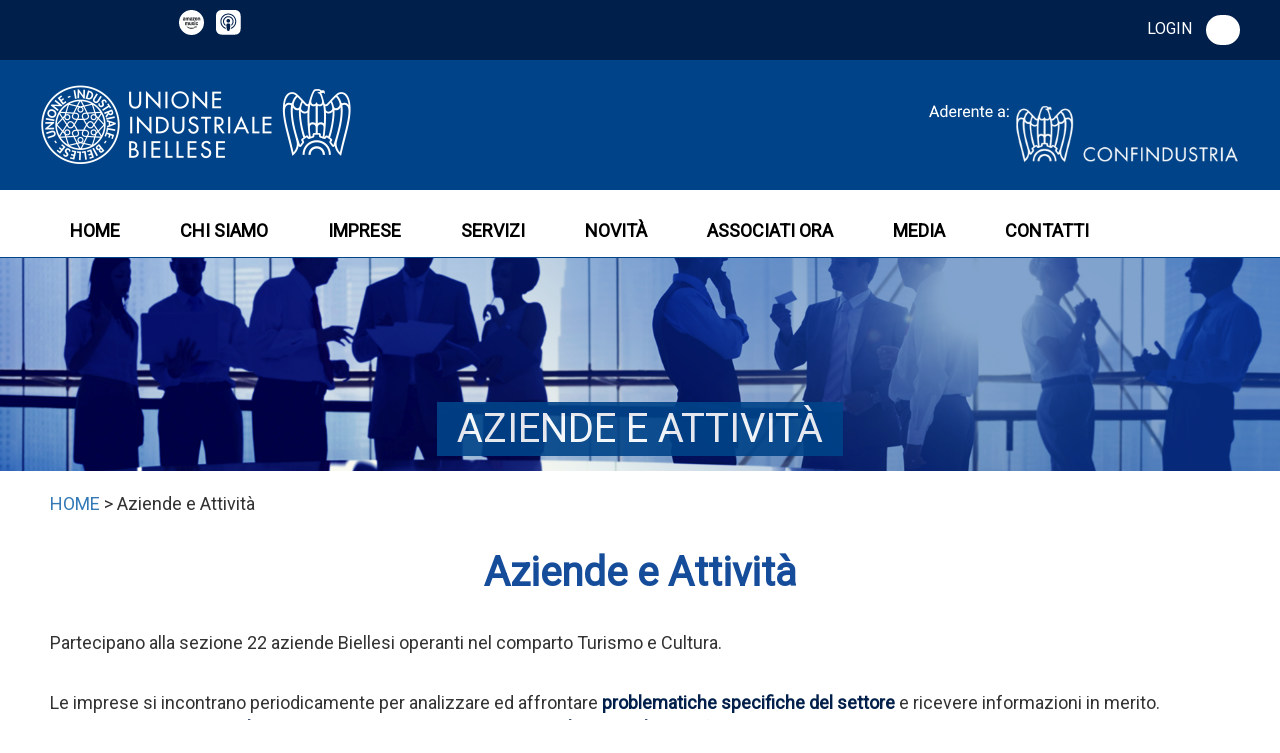

--- FILE ---
content_type: text/html; Charset=UTF-8
request_url: https://www.ui.biella.it/menu/aziende-attivita-turismo/
body_size: 20457
content:
<!DOCTYPE HTML>

<HEAD>
	<meta name="format-detection" content="telephone=no">
	<meta name="format-detection" content="address=no">
	<meta name="format-detection" content="mail=no">
	
			<meta http-equiv="Content-Type" content="text/html;" charset="UTF-8" />
	
	<!-- Inclusioni locali definiti -->
	<!-- INDICA AI MOTORI DI NON INDICIZARE - RIMUOVERE QUANDO ONLINE -->
<!-- <meta name="robots" content="noindex, nofollow"> -->
<!--META PRINCIPALI MOTORIZZATI-->


	<!-- HTML Meta Tags -->
	<title>Aziende e Attività - Unione Industriale Biellese</title>
	<meta name="title" content="Aziende e Attività - Unione Industriale Biellese">
	<meta name="description" content="Unisce le imprese Biellesi del settore turistico e culturale per analizzare ed affrontare temi di interesse comune, condividere iniziative sul territorio, svilu..." />
	<meta name="keywords" content="Unione,Industriale,Biellese," />
	<meta http-equiv="X-UA-Compatible" content="IE=Edge" />
	<meta name="viewport" content="width=device-width, initial-scale=1">
	
	<!-- Google / Search Engine Tags -->
	<meta itemprop="name" content="Aziende e Attività - Unione Industriale Biellese">
	<meta itemprop="description" content="Unisce le imprese Biellesi del settore turistico e culturale per analizzare ed affrontare temi di interesse comune, condividere iniziative sul territorio, svilu...">
	<meta itemprop="image" content="https://www.ui.biella.it/ui.biella.it/Prj/imgToo/Logo.png">

	<!-- Facebook Meta Tags -->
	<meta property="og:url" content="https://www.ui.biella.it/menu/aziende-attivita-turismo/ ">
	<meta property="og:type" content="website">
	<meta property="og:title" content="Aziende e Attività - Unione Industriale Biellese">
	<meta property="og:description" content="Unisce le imprese Biellesi del settore turistico e culturale per analizzare ed affrontare temi di interesse comune, condividere iniziative sul territorio, svilu...">
	<meta property="og:image" content="https://www.ui.biella.it/ui.biella.it/Prj/imgToo/Logo.png">

	<!-- Twitter Meta Tags -->
	<meta name="twitter:card" content="summary_large_image">
	<meta name="twitter:url" content="https://www.ui.biella.it/menu/aziende-attivita-turismo/ ">
	<meta name="twitter:title" content="Aziende e Attività - Unione Industriale Biellese">
	<meta name="twitter:description" content="Unisce le imprese Biellesi del settore turistico e culturale per analizzare ed affrontare temi di interesse comune, condividere iniziative sul territorio, svilu...">
	<meta name="twitter:image" content="https://www.ui.biella.it/ui.biella.it/Prj/imgToo/Logo.png">

	<link rel="apple-touch-icon" sizes="180x180" href="/apple-touch-icon.png">
	<link rel="icon" type="image/png" sizes="32x32" href="/favicon-32x32.png">
	<link rel="icon" type="image/png" sizes="16x16" href="/favicon-16x16.png">
	<link rel="manifest" href="/site.webmanifest">
	<link rel="mask-icon" href="/safari-pinned-tab.svg" color="#5bbad5">
	<meta name="msapplication-TileColor" content="#da532c">
	<meta name="theme-color" content="#ffffff">


<!-- Script Java globali -->
<script language="JavaScript" src="/ui.biella.it/Sys/Jsl/Tim.js"></script>
  	<style type="text/css">@import url(/ui.biella.it/Prj/Css/Box_Information.css);</style>
  	<style type="text/css">@import url(/ui.biella.it/Prj/Css/Box_MenuText.css);</style>
  	<style type="text/css">@import url(/ui.biella.it/Prj/Css/Box_Giv.css);</style> 
<!-- Bootstrap -->
<link rel="stylesheet" href="/ui.biella.it/Sys/w3css/w3.css">
<link href="/ui.biella.it/Sys/font-awesome/latest/css/v4-shims.css?v=02" rel="stylesheet">
<link href="/ui.biella.it/Sys/font-awesome/latest/css/all.min.css?v=02" rel="stylesheet">
<link rel="stylesheet" href="/ui.biella.it/Sys/bootstrap/3.4.1/css/bootstrap.min.css">
<script src="/ui.biella.it/Sys/jquery/3.2.1/jquery.min.js"></script>
<script src="/ui.biella.it/Sys/bootstrap/3.4.1/js/bootstrap.min.js"></script>

<link href="/ui.biella.it/Sys/aos/2.1.1/dist/aos.css" rel="stylesheet">
<script src="/ui.biella.it/Sys/aos/2.1.1/dist/aos.js"></script>

<!-- Fonts -->
<link href="https://fonts.googleapis.com/css?family=Roboto&display=swap" rel="stylesheet"> 
<link href="https://fonts.googleapis.com/css?family=Merriweather&display=swap" rel="stylesheet"> 
<!--  <link href="https://fonts.googleapis.com/css?family=Acme|Alatsi|Courgette|Righteous&display=swap" rel="stylesheet">   -->
<!-- <link href="https://fonts.googleapis.com/css?family=Courgette&display=swap" rel="stylesheet">  -->
<!-- <link href="https://fonts.googleapis.com/css?family=Righteous&display=swap" rel="stylesheet">  -->

<!-- CSS locali -->
<style type="text/css">@import url(/ui.biella.it/Prj/Css/Hom_Style.css);</style>
<style type="text/css">@import url(/ui.biella.it/Prj/Css/Hom.css);</style>
<style type="text/css">@import url(/ui.biella.it/Prj/Css/Box_Agenda.css);</style>
<style type="text/css">@import url(/ui.biella.it/Prj/Css/Print.css);</style> 

<!-- Iubenda -->
<style>
div#purposes-content-container.iubenda.purposes-widget div.purposes-content div.purposes-header h1.purposes-header-title {
  font-size: 40px !important;
}
</style>
<script>
	// // Initialize the data layer for Google Tag Manager (this should mandatorily be done before the Cookie Solution is loaded)
	// window.dataLayer = window.dataLayer || [];
	// function gtag() {
		// dataLayer.push(arguments);
	// }
	// // Default consent mode is "denied" for both ads and analytics as well as the optional types, but delay for 2 seconds until the Cookie Solution is loaded
	// gtag("consent", "default", {
		// ad_storage: "denied",
		// analytics_storage: "denied",
		// functionality_storage: "denied", // optional
		// personalization_storage: "denied", // optional
		// security_storage: "denied", // optional
		// wait_for_update: 2000 // milliseconds
	// });
	// // Improve ad click measurement quality (optional)
	// gtag('set', 'url_passthrough', true);
	// // Further redact your ads data (optional)
	// gtag("set", "ads_data_redaction", true);
</script>
<!-- <script type="text/javascript"> -->
<!-- var _iub = _iub || []; -->
<!-- _iub.csConfiguration = {"consentOnContinuedBrowsing":false,"countryDetection":true,"floatingPreferencesButtonDisplay":"bottom-right","gdprAppliesGlobally":false,"invalidateConsentWithoutLog":true,"localConsentDomain":"www.ui.biella.it","perPurposeConsent":true,"siteId":2557280,"whitelabel":true,"cookiePolicyId":56756690,"lang":"it", "banner":{ "acceptButtonCaptionColor":"#FFFFFF","acceptButtonColor":"#0073CE","acceptButtonDisplay":true,"backgroundColor":"#FFFFFF","brandBackgroundColor":"#004080","closeButtonRejects":true,"customizeButtonCaptionColor":"#4D4D4D","customizeButtonColor":"#DADADA","customizeButtonDisplay":true,"explicitWithdrawal":true,"listPurposes":true,"logo":"https://www.ui.biella.it/ui.biella.it/Prj/imgToo/Logo.png","position":"float-top-center","rejectButtonCaptionColor":"#FFFFFF","rejectButtonColor":"#0073CE","rejectButtonDisplay":true,"textColor":"#000000" }}; -->
<!-- </script> -->
<!-- <script type="text/javascript" src="//cdn.iubenda.com/cs/iubenda_cs.js" charset="UTF-8" async></script> -->

<script type="text/javascript">
var _iub = _iub || [];
_iub.csConfiguration = {"consentOnContinuedBrowsing":false,"countryDetection":true,"floatingPreferencesButtonDisplay":"bottom-right","gdprAppliesGlobally":false,"invalidateConsentWithoutLog":true,"localConsentDomain":"www.ui.biella.it","perPurposeConsent":true,"siteId":2557280,"whitelabel":false,"cookiePolicyId":56756690,"banner":{"acceptButtonCaptionColor":"#FFFFFF","acceptButtonColor":"#0073CE","acceptButtonDisplay":true,"backgroundColor":"#FFFFFF","brandBackgroundColor":"#004080","closeButtonRejects":true,"customizeButtonCaptionColor":"#4D4D4D","customizeButtonColor":"#DADADA","customizeButtonDisplay":true,"explicitWithdrawal":true,"listPurposes":true,"logo":"https://www.ui.biella.it/ui.biella.it/Prj/imgToo/Logo.png","position":"float-top-center","rejectButtonCaptionColor":"#FFFFFF","rejectButtonColor":"#0073CE","rejectButtonDisplay":true,"textColor":"#000000"}};
_iub.csLangConfiguration = {"it":{"cookiePolicyId":56756690}};
</script>
<script type="text/javascript" src="https://cs.iubenda.com/autoblocking/2557280.js"></script>
<script type="text/javascript" src="//cdn.iubenda.com/cs/iubenda_cs.js" charset="UTF-8" async></script>

<!-- Global site tag (gtag.js) - Google Analytics -->
<script async src="https://www.googletagmanager.com/gtag/js?id=UA-975876-1"></script>
<script>
	window.dataLayer = window.dataLayer || [];
	function gtag() {
		dataLayer.push(arguments);
	}
	gtag('js', new Date());
	gtag('config', 'UA-975876-1', {
	  'cookie_flags': 'SameSite=None;Secure',
	  //'cookie_domain': 'www.ui.biella.it',
	  'anonymize_ip': true
	});
</script>



<script>
// Google Tag Manager
	(function(w, d, s, l, i) {
		w[l] = w[l] || [];
		w[l].push({
			'gtm.start': new Date().getTime(),
			event: 'gtm.js'
		});
		var f = d.getElementsByTagName(s)[0],
			j = d.createElement(s),
			dl = l != 'dataLayer' ? '&l=' + l : '';
		j.async = true;
		j.src =	'https://www.googletagmanager.com/gtm.js?id=' + i + dl;
		f.parentNode.insertBefore(j, f);
	})(window, document, 'script', 'dataLayer', 'GTM-MCFXPQ9'); //replace GTM-XXXXXX with the ID of your Google Analytics property
</script>



</HEAD>
  	  	

<body>

<!-- Google Tag Manager (noscript) -->
<noscript>
	<iframe src="https://www.googletagmanager.com/ns.html?id=GTM-MCFXPQ9" height="0" width="0" style="display:none;visibility:hidden"></iframe>
</noscript>
<!-- End Google Tag Manager (noscript) -->

<center>


<div>
	<div style="background:#001F4B;padding:10px;">
	<div style="max-width:1200px;background:#001F4B;text-align:left;color:#ffffff;">
		<div class="row">
			<div class="col-md-7 col-sm-7 col-xs-12 col-md-push-5 col-sm-push-5" style="text-align:right;">
				<div class="row" style="margin:0;padding:5px 0px;text-align:right;font-size:16px;color:#ffffff;">
	
	<div class="col-md-12 col-sm-12 col-xs-12">				
		<a class=LnkWhiGol href="/area-riservata/"><i class="fa fa-lock"></i>&nbsp;&nbsp;LOGIN</a>
		
		<a href="/cerca/" class="btn btn-default LnkWhiGol" role="button" style="background-color: white;color: #001f4b;border-radius: 15px;border:none;padding: 4px 7px 6px 5px;margin-left: 10px;"><i class="fa fa-search fa-lg" aria-hidden="true"></i></a>
	</div>
</div>
			</div>
			<div class="col-md-5 col-sm-5 col-xs-12 col-md-pull-7 col-sm-pull-7" style="text-align:left;">	
				<style>
#insta {
  background: radial-gradient(circle at 30% 107%, #fdf497 0%, #fdf497 5%, #fd5949 45%, #d6249f 60%, #285AEB 90%);
  -webkit-background-clip: text;
          /* Also define standard property for compatibility */
          background-clip: text;
  -webkit-text-fill-color: transparent;  
}
</style>
<style>
.svg-container {
    width: 25px;
    height: 25px;
	vertical-align: bottom;
}

/* Parte nera - trasparente di default, gialla al hover */
.svg-container .cls-1 {
    fill: transparent important!;
}
.svg-container:hover .cls-2, .svg-container:hover .st0 {
    fill: #FFD700; /* Giallo al passaggio del mouse */
}
</style>
<div style="margin:0;padding:0;text-align:left;font-size:16px;padding-left:20px;">
	<!-- <b>Seguici su:&nbsp;&nbsp;</b> -->
	<!-- <a href="#" target="_blank" rel="noopener"><i class="fa fa-facebook" style="color:#ffffff;background:#001F4B;padding:9px 13px 9px 13px;border-radius:18px;font-size:20px;"></i></a>&nbsp;	   -->
	<!-- <a href="#"><i class="fa fa-twitter" style="color:#ffffff;background:#001F4B;padding:9px 10px 9px 10px;border-radius:18px;font-size:20px;"></i></a>&nbsp; -->
	<a class="LnkWhiGol" target="_blank" href="https://www.linkedin.com/company/unioneindustrialebiellese/" title='Linkedin'><i class="fa fa-linkedin" style="font-size:24px;vertical-align: bottom;"></i></a>&nbsp;  
	<!-- <a href="#"><i class="fa fa-instagram" style="color:#ffffff;background:#001F4B;padding:9px 10px 9px 10px;border-radius:18px;font-size:20px;"></i></a>&nbsp;	  -->
	<a class="LnkWhiGol" target="_blank" href="https://www.youtube.com/channel/UCMxEA9kANc4bc5qFRoFoTbw" title='Youtube'><i class="fa fa-youtube-play" style="font-size:24px;vertical-align: bottom;"></i></a>&nbsp;&nbsp;
	<!-- <a href="#"><i class="fa fa-instagram" id="insta" aria-hidden="true" style="color:#ffffff;padding:6px 8px 8px 7px;border-radius:18px;font-size:20px;"></i></a>&nbsp; -->
	<a class="LnkWhiGol" target="_blank" href="https://open.spotify.com/show/2VYdMXVnNNDHHUnW9MMaWP" title='Spotify'><i class="fa-brands fa-spotify" style="font-size:25px;vertical-align: bottom;"></i></a>&nbsp;
	<a class="LnkWhiGol" target="_blank" href="https://music.amazon.it/podcasts/3cd5733d-2747-46c9-a95d-c291bf6f1095/effetto-impresa---voci-di-biella" title='Amazon music'>
		<svg id="Layer_1" class="svg-container" xmlns="http://www.w3.org/2000/svg" viewBox="0 0 1024 1024">
		  <defs>
			<style>
			  .cls-1 {
				fill: #14191a;
			  }

			  .cls-2 {
				fill: #fff;
			  }
			</style>
		  </defs>
		  <circle class="cls-2" cx="512" cy="512" r="512"/>
		  <g>
			<g>
			  <path class="cls-1" d="M301.64,497.24c14.49,0,25.18,8.09,30.74,21.96h1.17c8.64-14.75,19.17-21.96,32.49-21.96,21.96,0,35.28,18.44,35.28,48.16v72.38c0,2.2-1.61,3.81-3.81,3.81h-23.42c-2.2,0-3.81-1.61-3.81-3.81v-70.04c0-14.2-5.56-22.1-15.95-22.1-11.42,0-17.42,9.22-17.42,26.2v65.94c0,2.2-1.61,3.81-3.81,3.81h-23.42c-2.2,0-3.81-1.61-3.81-3.81v-70.04c0-14.2-5.56-22.1-15.95-22.1-11.42,0-17.42,9.22-17.42,26.2v65.94c0,2.2-1.61,3.81-3.81,3.81h-23.42c-2.2,0-3.81-1.61-3.81-3.81v-114.1c0-2.2,1.61-3.81,3.81-3.81h19.32c2.2,0,3.62,1.46,4.1,3.81l2.93,14.34h1.17c5.27-13.32,15.37-20.78,28.84-20.78Z"/>
			  <path class="cls-1" d="M515.03,503.68v114.1c0,2.2-1.61,3.81-3.81,3.81h-19.32c-2.34,0-3.59-1.46-4.1-3.81l-2.93-14.34h-1.17c-5.27,13.61-15.52,20.78-29.27,20.78-21.96,0-35.42-18-35.42-47.42v-73.11c0-2.2,1.61-3.81,3.81-3.81h23.42c2.2,0,3.81,1.61,3.81,3.81v70.77c0,13.91,5.56,21.52,16.1,21.52,11.71,0,17.86-8.78,17.86-25.62v-66.67c0-2.2,1.61-3.81,3.81-3.81h23.42c2.2,0,3.81,1.61,3.81,3.81Z"/>
			  <path class="cls-1" d="M591.43,534.35c-1.46-8.05-7.61-12.73-15.95-12.73s-13.91,4.39-13.91,10.83c0,6,4.39,9.88,13.47,12.15l17.13,4.25c21.22,5.27,30.3,17.42,30.3,35.57,0,22.98-19.61,39.81-45.81,39.81-23.86,0-43.77-12.44-47.28-38.93-.29-2.34.88-3.95,3.22-4.39l20.2-3.81c2.63-.51,4.1.59,4.68,3.81,2.05,12.81,9.08,18.96,19.17,18.96,9.22,0,15.66-4.83,15.66-12.66s-4.54-11.75-14.05-14.05l-12.73-3.07c-25.76-6.22-34.11-18.74-34.11-35.72,0-23.79,19.61-37.11,44.06-37.11s39.96,13.03,44.35,31.84c.59,2.63-.29,4.24-2.93,4.68l-21.08,3.51c-2.34.4-4.1-.59-4.39-2.93Z"/>
			  <path class="cls-1" d="M652.31,453.99c9.95,0,18.15,6.73,18.15,18.15s-8.2,18.15-18.15,18.15-18.15-7.03-18.15-18.15,8.2-18.15,18.15-18.15ZM636.79,617.78v-114.1c0-2.2,1.61-3.81,3.81-3.81h23.42c2.2,0,3.81,1.61,3.81,3.81v114.1c0,2.2-1.61,3.81-3.81,3.81h-23.42c-2.2,0-3.81-1.61-3.81-3.81Z"/>
			  <path class="cls-1" d="M782.43,583.38c-5.27,26.35-24.59,40.84-47.13,40.84-30.15,0-52.69-27.37-52.69-63.53s22.54-63.45,52.69-63.45c22.54,0,41.86,14.49,47.13,40.84.44,2.49-.73,4.1-3.07,4.54l-21.22,3.81c-2.34.44-3.81-.59-4.39-3.07-3.22-14.78-9.66-21.37-18.44-21.37-13.47,0-20.49,13.76-20.49,38.72s7.03,38.79,20.49,38.79c8.78,0,15.22-6.59,18.44-21.37.59-2.49,2.05-3.51,4.39-3.07l21.22,3.81c2.34.44,3.51,2.05,3.07,4.54Z"/>
			</g>
			<g>
			  <path class="cls-1" d="M637.43,682.76c1.47,3.36,5.71,3.36,12.29,2.05,17.56-3.8,39.8-4.1,43.61,1.17,3.66,5.41-4.39,26.17-13.9,41.38-3.51,5.85-4.98,9.5-2.05,12.28.73.88,1.76,1.17,2.93,1.32,3.51,0,8.05-3.51,12.29-7.46,9.22-8.04,16.39-18.28,20.34-29.83,3.95-11.11,5.85-26.76,1.76-32.75-3.95-5.7-19.32-9.5-31.17-9.36-12.44,0-24.44,3.07-35.27,8.77-6.73,3.66-12.87,7.75-10.83,12.43Z"/>
			  <path class="cls-1" d="M312.7,676.62c1.01,3.08,3.37,6.87,6.88,11.26,44.93,55.42,117.22,79.69,187.03,79.69,61.03,0,120-18.42,157.47-50.88,6.44-5.7,9.8-10.24,9.8-13.74,0-1.46-.59-2.63-1.61-3.8-3.22-3.36-8.05-.88-13.9,2.19-34.83,18.28-88.39,30.85-145.32,30.85-64.24,0-133.03-15.94-185.12-57.9-4.97-3.95-10.39-7.9-14.05-4.97-1.32,1.02-2.51,3.22-1.17,7.31Z"/>
			</g>
			<path class="cls-1" d="M192.06,433.41c-20.93,0-34.98-14.78-34.98-36.59,0-26.27,20.64-43.11,53.43-43.11,4.68,0,8.78.26,12.15.99v-3.04c0-14.93-5.49-22.1-16.61-22.1-8.78,0-14.56,4.87-17.2,14.2-.73,2.67-2.2,3.95-4.68,3.51l-20.35-3.51c-2.49-.44-3.81-2.49-3.07-5.27,5.42-20.6,22.4-32.06,47.42-32.06,29.71,0,45.52,16.39,45.52,46.95v73.59c0,2.2-1.61,3.81-3.81,3.81h-19.32c-2.27,0-3.59-1.46-4.1-3.81l-2.93-13.76h-1.17c-5.27,12.7-15.81,20.2-30.3,20.2ZM203.92,410.28c12.15,0,18.74-11.12,18.74-31.47v-7.72c-2.49-.44-5.12-.73-7.76-.73-15.95,0-25.91,8.89-25.91,22.94,0,10.39,5.86,16.98,14.93,16.98Z"/>
			<path class="cls-1" d="M332.57,306.43c14.49,0,25.18,8.09,30.74,21.96h1.17c8.64-14.75,19.17-21.96,32.5-21.96,21.96,0,35.28,18.44,35.28,48.16v72.38c0,2.2-1.61,3.81-3.81,3.81h-23.42c-2.2,0-3.81-1.61-3.81-3.81v-70.04c0-14.2-5.56-22.1-15.95-22.1-11.42,0-17.42,9.22-17.42,26.2v65.94c0,2.2-1.61,3.81-3.81,3.81h-23.42c-2.2,0-3.81-1.61-3.81-3.81v-70.04c0-14.2-5.56-22.1-15.95-22.1-11.42,0-17.42,9.22-17.42,26.2v65.94c0,2.2-1.61,3.81-3.81,3.81h-23.42c-2.2,0-3.81-1.61-3.81-3.81v-114.1c0-2.2,1.61-3.81,3.81-3.81h19.32c2.2,0,3.62,1.46,4.1,3.81l2.93,14.34h1.17c5.27-13.32,15.37-20.79,28.84-20.79Z"/>
			<path class="cls-1" d="M480.68,433.41c-20.93,0-34.98-14.78-34.98-36.59,0-26.27,20.64-43.11,53.43-43.11,4.68,0,8.78.26,12.15.99v-3.04c0-14.93-5.49-22.1-16.61-22.1-8.78,0-14.56,4.87-17.2,14.2-.73,2.67-2.2,3.95-4.68,3.51l-20.35-3.51c-2.49-.44-3.81-2.49-3.07-5.27,5.42-20.6,22.4-32.06,47.42-32.06,29.71,0,45.52,16.39,45.52,46.95v73.59c0,2.2-1.61,3.81-3.81,3.81h-19.32c-2.27,0-3.59-1.46-4.1-3.81l-2.93-13.76h-1.17c-5.27,12.7-15.81,20.2-30.3,20.2ZM492.53,410.28c12.15,0,18.74-11.12,18.74-31.47v-7.72c-2.49-.44-5.12-.73-7.76-.73-15.95,0-25.91,8.89-25.91,22.94,0,10.39,5.86,16.98,14.93,16.98Z"/>
			<path class="cls-1" d="M555.32,409.4c0-2.05.59-3.81,1.76-5.56l47.64-70.19h-44.42c-2.2,0-3.81-1.61-3.81-3.81v-16.98c0-2.2,1.61-3.81,3.81-3.81h76.99c2.2,0,3.81,1.61,3.81,3.81v17.56c0,2.05-.44,3.66-1.76,5.56l-48.12,70.19h48.41c2.34,0,3.81,1.61,3.81,3.81v16.98c0,2.2-1.61,3.81-3.81,3.81h-80.5c-2.2,0-3.81-1.61-3.81-3.81v-17.56Z"/>
			<path class="cls-1" d="M649.28,369.92c0-36.3,22.69-63.49,52.69-63.49s52.99,27.19,52.99,63.49-22.83,63.45-52.99,63.45-52.69-27.19-52.69-63.45ZM701.97,408.52c13.32,0,20.78-13.76,20.78-38.61s-7.46-38.64-20.78-38.64-20.49,13.76-20.49,38.64,7.32,38.61,20.49,38.61Z"/>
			<path class="cls-1" d="M830.77,306.43c22.39,0,36.15,18.44,36.15,48.16v72.38c0,2.2-1.61,3.81-3.81,3.81h-23.42c-2.2,0-3.81-1.61-3.81-3.81v-70.04c0-14.2-6-22.1-16.83-22.1-11.86,0-18.3,9.22-18.3,26.2v65.94c0,2.2-1.61,3.81-3.81,3.81h-23.42c-2.2,0-3.81-1.61-3.81-3.81v-114.1c0-2.2,1.61-3.81,3.81-3.81h19.32c2.2,0,3.62,1.46,4.1,3.81l2.93,14.34h1.17c5.27-13.28,15.81-20.79,29.71-20.79Z"/>
		  </g>
		</svg>
	</a>&nbsp;
	<a class="LnkWhiGol" target="_blank" href="https://podcasts.apple.com/it/podcast/effetto-impresa-voci-di-biella/id1825138401" title='Apple podcast'>
		<svg version="1.1" class="svg-container" id="Artwork" xmlns="http://www.w3.org/2000/svg" xmlns:xlink="http://www.w3.org/1999/xlink" x="0px" y="0px"
			 width="73px" height="73px" viewBox="0 0 73 73" style="enable-background:new 0 0 73 73;" xml:space="preserve">
			<style type="text/css">
				.st0{fill:#FFFFFF;}
			</style>
			<path class="st0" d="M71.995,19.943c-0.004-0.724-0.013-1.449-0.032-2.173c-0.043-1.577-0.136-3.169-0.416-4.728
				c-0.285-1.584-0.749-3.058-1.482-4.497c-0.72-1.414-1.66-2.707-2.781-3.828c-1.122-1.122-2.415-2.062-3.829-2.782
				c-1.438-0.732-2.912-1.197-4.495-1.481c-1.56-0.281-3.152-0.373-4.73-0.416c-0.724-0.02-1.448-0.028-2.173-0.032
				C51.197,0,50.337,0,49.477,0H22.523c-0.86,0-1.72,0-2.58,0.005c-0.724,0.004-1.449,0.013-2.173,0.032
				c-1.578,0.043-3.17,0.136-4.73,0.416c-1.583,0.285-3.056,0.749-4.495,1.481c-1.414,0.72-2.707,1.66-3.829,2.782
				C3.595,5.838,2.654,7.131,1.935,8.544c-0.733,1.439-1.197,2.913-1.482,4.497c-0.28,1.56-0.373,3.151-0.416,4.728
				c-0.02,0.724-0.028,1.448-0.032,2.173C0,20.803,0,21.663,0,22.523v26.955c0,0.86,0,1.72,0.005,2.58
				c0.004,0.724,0.013,1.449,0.032,2.173c0.043,1.577,0.136,3.169,0.416,4.728c0.285,1.584,0.749,3.058,1.482,4.497
				c0.72,1.414,1.66,2.707,2.781,3.828c1.122,1.122,2.415,2.062,3.829,2.781c1.438,0.732,2.912,1.197,4.495,1.481
				c1.56,0.281,3.152,0.373,4.73,0.416c0.724,0.02,1.448,0.028,2.173,0.032C20.803,72,21.663,72,22.523,72h26.955
				c0.86,0,1.72,0,2.58-0.005c0.724-0.004,1.449-0.013,2.173-0.032c1.578-0.043,3.17-0.136,4.73-0.416
				c1.583-0.285,3.056-0.749,4.495-1.481c1.414-0.72,2.707-1.66,3.829-2.781c1.121-1.122,2.062-2.415,2.781-3.828
				c0.733-1.439,1.197-2.913,1.482-4.497c0.28-1.56,0.373-3.151,0.416-4.728c0.02-0.724,0.028-1.448,0.032-2.173
				C72,51.197,72,50.337,72,49.477V22.523C72,21.663,72,20.803,71.995,19.943z M41.515,47.716c-0.172,2.017-0.497,4.707-0.923,7.446
				c-0.303,1.95-0.549,3.002-0.773,3.755c-0.363,1.221-1.72,2.289-3.842,2.289c-2.122,0-3.479-1.068-3.842-2.289
				c-0.224-0.753-0.47-1.806-0.773-3.755c-0.425-2.739-0.751-5.429-0.923-7.446c-0.18-2.117-0.274-3.441-0.107-4.978
				c0.086-0.794,0.358-1.351,0.874-1.895c0.988-1.042,2.723-1.71,4.771-1.71c2.048,0,3.784,0.668,4.771,1.71
				c0.516,0.544,0.788,1.101,0.874,1.895C41.789,44.275,41.695,45.599,41.515,47.716z M27.397,42.6c0.207,0.194,0.317,0.47,0.302,0.752
				c-0.048,0.861-0.031,1.698,0.027,2.644c0.015,0.251-0.267,0.413-0.475,0.271c-4.143-2.829-6.849-7.612-6.78-13.011
				c0.105-8.208,6.688-14.972,14.894-15.29c8.829-0.342,16.122,6.739,16.122,15.492c0,5.315-2.69,10.014-6.78,12.808
				c-0.208,0.142-0.491-0.019-0.475-0.27c0.057-0.945,0.075-1.782,0.026-2.643c-0.016-0.283,0.095-0.559,0.302-0.753
				c2.439-2.289,3.965-5.54,3.965-9.141c0-7.08-5.899-12.809-13.042-12.533c-6.572,0.255-11.873,5.623-12.046,12.196
				C23.337,36.856,24.882,40.239,27.397,42.6z M41.365,31.57c0,2.975-2.412,5.386-5.388,5.386c-2.976,0-5.388-2.411-5.388-5.386
				s2.412-5.386,5.388-5.386C38.953,26.184,41.365,28.595,41.365,31.57z M43.639,55.297c-0.221,0.078-0.445-0.106-0.41-0.337
				c0.119-0.792,0.232-1.587,0.335-2.37c0.037-0.276,0.212-0.516,0.467-0.627c7.135-3.115,12.134-10.236,12.134-18.504
				c0-11.183-9.146-20.271-20.354-20.181C24.848,13.366,15.896,22.301,15.79,33.26c-0.081,8.351,4.941,15.561,12.132,18.701
				c0.256,0.112,0.432,0.35,0.469,0.627c0.103,0.783,0.216,1.579,0.335,2.371c0.035,0.232-0.189,0.415-0.41,0.337
				c-9.098-3.199-15.613-11.927-15.487-22.13C12.985,20.571,23.31,10.352,35.91,10.316c12.796-0.036,23.217,10.359,23.217,23.143
				C59.127,43.536,52.65,52.128,43.639,55.297z"/>
			<g>
			</g>
			<g>
			</g>
			<g>
			</g>
			<g>
			</g>
			<g>
			</g>
			<g>
			</g>
		</svg>
	</a>&nbsp;

</div> 
			</div>			
		</div>
	</div>	
</div>

<div style="background:#004388;padding:10px;">
	<div style="max-width:1200px;background:#004388;text-align:left;color:#ffffff;padding:5px 0;">
		<div class="row" style="position: relative;">
			<div class="col-md-6 col-sm-6 col-xs-7" style="padding:10px 0">				
				<a href=/home/><img class="img-responsive img-responsive-center" src="/ui.biella.it/Prj/imgToo/Logo.png"></a>
			</div>
			<!-- <div class="col-md-6 col-xs-12 col-sm-6" style="text-align:right;padding:20px 0 10px 0;">	 -->
				<!-- <span style="font-size:16px;vertical-align: top;">Aderente a:</span>&nbsp;&nbsp;&nbsp;<a href=/home/><img src="/ui.biella.it/Prj/imgToo/logo_Confindustria.png"></a> -->
			<!-- </div>		 -->
			<div class="col-md-6 col-sm-6 col-xs-5" style="text-align:right;padding:20px 0 12px 30px;position: absolute;bottom: 0;right: 0;">	
				<a href="//www.confindustria.it/" target="_blank" rel="noopener"><img style="float:right" class="img-responsive img-responsive-center" src="/ui.biella.it/Prj/imgToo/logo_Aderente_Confindustria.png"></a>
			</div>		
		</div>	
	</div>	
</div>

<div style="background:#ffffff;padding:10px 0;" id=mnuNavNrm>
	<div style="max-width:1200px;background:#ffffff;text-align:center;">
		<div class="col-md-12" style="margin:0;padding:0;">		
			<div class='MMN_navbar'>
<div class='MMN_dropdown' style='border-bottom:0px;padding-bottom:10px;'>
<a href='/home/'  class="MMN_dropbtn" >HOME</a></div>
<div class='MMN_dropdown'>
<a href='#' class="MMN_dropbtn" onmouseover="OpenMnuNavVoc1(event, 'MnuNavVoc267')" id="MnuNavBut267">CHI SIAMO</a><div class='MMN_dropdown-content'>
<div class='row '>
<div class='col-md-12 col-sm-12 col-xs-12' style='padding:20px;text-align:center;'>
<label style='padding:0 0 0 0;font-size:16px;color:#ffffff;'><a class=LnkWhiCya href=/menu/chi-siamo/mission/ onmouseover="OpenMnuNavVoc('MnuNavVoc285')">MISSION</a>
</label>
<label style='padding:0 0 0 0;font-size:16px;color:#ffffff;'>&nbsp;&nbsp;&nbsp;&nbsp;|&nbsp;&nbsp;&nbsp;&nbsp;&nbsp;<a href=/menu/chi-siamo/sistema-uib/ onmouseover="OpenMnuNavVoc('MnuNavVoc286')" class=LnkWhiCya>SISTEMA UIB</a>
</label>
<label style='padding:0 0 0 0;font-size:16px;color:#ffffff;'>&nbsp;&nbsp;&nbsp;&nbsp;|&nbsp;&nbsp;&nbsp;&nbsp;&nbsp;<a href=/menu/chi-siamo/governance/ onmouseover="OpenMnuNavVoc('MnuNavVoc287')" class=LnkWhiCya>GOVERNANCE</a>
</label>
<label style='padding:0 0 0 0;font-size:16px;color:#ffffff;'>&nbsp;&nbsp;&nbsp;&nbsp;|&nbsp;&nbsp;&nbsp;&nbsp;&nbsp;<a href=/menu/chi-siamo/organizzazione/ onmouseover="OpenMnuNavVoc('MnuNavVoc288')" class=LnkWhiCya>ORGANIZZAZIONE</a>
</label>
<label style='padding:0 0 0 0;font-size:16px;color:#ffffff;'>&nbsp;&nbsp;&nbsp;&nbsp;|&nbsp;&nbsp;&nbsp;&nbsp;&nbsp;<a href=/menu/chi-siamo/bilancio/ onmouseover="OpenMnuNavVoc('MnuNavVoc289')" class=LnkWhiCya>BILANCIO</a>
</label>
<label style='padding:0 0 0 0;font-size:16px;color:#ffffff;'>&nbsp;&nbsp;&nbsp;&nbsp;|&nbsp;&nbsp;&nbsp;&nbsp;&nbsp;<a href=/menu/chi-siamo/sintesi-conto-economico/ onmouseover="OpenMnuNavVoc('MnuNavVoc523')" class=LnkWhiCya>CONTO ECONOMICO</a>
</label>
<label style='padding:0 0 0 0;font-size:16px;color:#ffffff;'>&nbsp;&nbsp;&nbsp;&nbsp;|&nbsp;&nbsp;&nbsp;&nbsp;&nbsp;<a href=/menu/chi-siamo/statuto/ onmouseover="OpenMnuNavVoc('MnuNavVoc290')" class=LnkWhiCya>STATUTO</a>
</label>
<label style='padding:0 0 0 0;font-size:16px;color:#ffffff;'>&nbsp;&nbsp;&nbsp;&nbsp;|&nbsp;&nbsp;&nbsp;&nbsp;&nbsp;<a href=/menu/chi-siamo/storia/ onmouseover="OpenMnuNavVoc('MnuNavVoc291')" class=LnkWhiCya>STORIA</a>
</label>
<div id=MnuNavVoc285 class='MnuNavVocCls' style='padding:20px 0; display:none'>
<div class='col-md-12 col-sm-12 col-xs-12'>
<label style='padding:0 0 0 0;font-size:16px;color:#ffffff;'><a href=/menu/chi-siamo/mission/rappresentanza/ class=LnkWhiCya>RAPPRESENTANZA</a>
</label>
<label style='padding:0 0 0 0;font-size:16px;color:#ffffff;'>&nbsp;&nbsp;&nbsp;&nbsp;|&nbsp;&nbsp;&nbsp;&nbsp;&nbsp;<a href=/menu/chi-siamo/mission/sviluppo-della-cultura-di-impresa/ class=LnkWhiCya>SVILUPPO DELLA CULTURA D'IMPRESA</a>
</label>
</div>
</div>
<div id=MnuNavVoc286 class='MnuNavVocCls' style='padding:20px 0; display:none'>
<div class='col-md-12 col-sm-12 col-xs-12'>
<label style='padding:0 0 0 0;font-size:16px;color:#ffffff;'><a href=/menu/chi-siamo/sistema-uib/confindustria/ class=LnkWhiCya>CONFINDUSTRIA</a>
</label>
<label style='padding:0 0 0 0;font-size:16px;color:#ffffff;'>&nbsp;&nbsp;&nbsp;&nbsp;|&nbsp;&nbsp;&nbsp;&nbsp;&nbsp;<a href=/menu/chi-siamo/sistema-uib/assoservizi-crab/ class=LnkWhiCya>ASSOSERVIZI E CRAB</a>
</label>
<label style='padding:0 0 0 0;font-size:16px;color:#ffffff;'>&nbsp;&nbsp;&nbsp;&nbsp;|&nbsp;&nbsp;&nbsp;&nbsp;&nbsp;<a href=/menu/chi-siamo/sistema-uib/istituzioni/ class=LnkWhiCya>ISTITUZIONI</a>
</label>
</div>
</div>
<div id=MnuNavVoc287 class='MnuNavVocCls' style='padding:20px 0; display:none'>
<div class='col-md-12 col-sm-12 col-xs-12'>
<label style='padding:0 0 0 0;font-size:16px;color:#ffffff;'><a href=/menu/chi-siamo/governance/consiglio-presidenza/ class=LnkWhiCya>CONSIGLIO DI PRESIDENZA</a>
</label>
<label style='padding:0 0 0 0;font-size:16px;color:#ffffff;'>&nbsp;&nbsp;&nbsp;&nbsp;|&nbsp;&nbsp;&nbsp;&nbsp;&nbsp;<a href=/menu/chi-siamo/governance/consiglio-generale/ class=LnkWhiCya>CONSIGLIO GENERALE</a>
</label>
<label style='padding:0 0 0 0;font-size:16px;color:#ffffff;'>&nbsp;&nbsp;&nbsp;&nbsp;|&nbsp;&nbsp;&nbsp;&nbsp;&nbsp;<a href=/menu/chi-siamo/governance/consiglio-direttivo/ class=LnkWhiCya>CONSIGLIO DIRETTIVO</a>
</label>
<label style='padding:0 0 0 0;font-size:16px;color:#ffffff;'>&nbsp;&nbsp;&nbsp;&nbsp;|&nbsp;&nbsp;&nbsp;&nbsp;&nbsp;<a href=/menu/chi-siamo/governance/piccola-industria/ class=LnkWhiCya>COMITATO PICCOLA INDUSTRIA</a>
</label>
<label style='padding:0 0 0 0;font-size:16px;color:#ffffff;'>&nbsp;&nbsp;&nbsp;&nbsp;|&nbsp;&nbsp;&nbsp;&nbsp;&nbsp;<a href=/menu/chi-siamo/governance/gruppo-giovani-imprenditori/ class=LnkWhiCya>GRUPPO GIOVANI IMPRENDITORI</a>
</label>
<label style='padding:0 0 0 0;font-size:16px;color:#ffffff;'>&nbsp;&nbsp;&nbsp;&nbsp;|&nbsp;&nbsp;&nbsp;&nbsp;&nbsp;<a href='/sezioni-merceologiche/'  class=LnkWhiCya>SEZIONI MERCEOLOGICHE</a>
</label>
</div>
</div>
<div id=MnuNavVoc288 class='MnuNavVocCls' style='padding:20px 0; display:none'>
<div class='col-md-12 col-sm-12 col-xs-12'>
</div>
</div>
<div id=MnuNavVoc289 class='MnuNavVocCls' style='padding:20px 0; display:none'>
<div class='col-md-12 col-sm-12 col-xs-12'>
</div>
</div>
<div id=MnuNavVoc523 class='MnuNavVocCls' style='padding:20px 0; display:none'>
<div class='col-md-12 col-sm-12 col-xs-12'>
</div>
</div>
<div id=MnuNavVoc290 class='MnuNavVocCls' style='padding:20px 0; display:none'>
<div class='col-md-12 col-sm-12 col-xs-12'>
</div>
</div>
<div id=MnuNavVoc291 class='MnuNavVocCls' style='padding:20px 0; display:none'>
<div class='col-md-12 col-sm-12 col-xs-12'>
<label style='padding:0 0 0 0;font-size:16px;color:#ffffff;'><a href=/menu/chi-siamo/storia/presidenti-uib/ class=LnkWhiCya>I PRESIDENTI</a>
</label>
</div>
</div>
</div>
</div>
</div></div>
<div class='MMN_dropdown'>
<a href='#' class="MMN_dropbtn" onmouseover="OpenMnuNavVoc1(event, 'MnuNavVoc268')" id="MnuNavBut268">IMPRESE</a><div class='MMN_dropdown-content'>
<div class='row '>
<div class='col-md-12 col-sm-12 col-xs-12' style='padding:20px;text-align:center;'>
<label style='padding:0 0 0 0;font-size:16px;color:#ffffff;'><a class=LnkWhiCya href=/menu/imprese/network/ onmouseover="OpenMnuNavVoc('MnuNavVoc303')">IL NOSTRO NETWORK</a>
</label>
<label style='padding:0 0 0 0;font-size:16px;color:#ffffff;'>&nbsp;&nbsp;&nbsp;&nbsp;|&nbsp;&nbsp;&nbsp;&nbsp;&nbsp;<a href='/sezioni-merceologiche/'  onmouseover="OpenMnuNavVoc('MnuNavVoc304')" class=LnkWhiCya>SEZIONI MERCEOLOGICHE</a>
</label>
<label style='padding:0 0 0 0;font-size:16px;color:#ffffff;'>&nbsp;&nbsp;&nbsp;&nbsp;|&nbsp;&nbsp;&nbsp;&nbsp;&nbsp;<a href='/aziende/'  onmouseover="OpenMnuNavVoc('MnuNavVoc305')" class=LnkWhiCya>CATALOGO IMPRESE</a>
</label>
<label style='padding:0 0 0 0;font-size:16px;color:#ffffff;'>&nbsp;&nbsp;&nbsp;&nbsp;|&nbsp;&nbsp;&nbsp;&nbsp;&nbsp;<a href='/storie-impresa/'  onmouseover="OpenMnuNavVoc('MnuNavVoc306')" class=LnkWhiCya>STORIE D'IMPRESA</a>
</label>
<div id=MnuNavVoc303 class='MnuNavVocCls' style='padding:20px 0; display:none'>
<div class='col-md-12 col-sm-12 col-xs-12'>
<label style='padding:0 0 0 0;font-size:16px;color:#ffffff;'><a href=/menu/imprese/network/Startup/ class=LnkWhiCya>STARTUP</a>
</label>
<label style='padding:0 0 0 0;font-size:16px;color:#ffffff;'>&nbsp;&nbsp;&nbsp;&nbsp;|&nbsp;&nbsp;&nbsp;&nbsp;&nbsp;<a href=/menu/imprese/network/piccole-imprese/ class=LnkWhiCya>PICCOLE IMPRESE</a>
</label>
<label style='padding:0 0 0 0;font-size:16px;color:#ffffff;'>&nbsp;&nbsp;&nbsp;&nbsp;|&nbsp;&nbsp;&nbsp;&nbsp;&nbsp;<a href=/menu/imprese/network/medie-imprese/ class=LnkWhiCya>MEDIE IMPRESE</a>
</label>
<label style='padding:0 0 0 0;font-size:16px;color:#ffffff;'>&nbsp;&nbsp;&nbsp;&nbsp;|&nbsp;&nbsp;&nbsp;&nbsp;&nbsp;<a href=/menu/imprese/network/grandi-imprese/ class=LnkWhiCya>GRANDI IMPRESE</a>
</label>
</div>
</div>
<div id=MnuNavVoc304 class='MnuNavVocCls' style='padding:20px 0; display:none'>
<div class='col-md-12 col-sm-12 col-xs-12'>
<label style='padding:0 0 0 0;font-size:16px;color:#ffffff;'><a href=/menu/imprese/sezioni-merceologiche/alimentari-bevande/ class=LnkWhiCya>ALIMENTARI E BEVANDE</a>
</label>
<label style='padding:0 0 0 0;font-size:16px;color:#ffffff;'>&nbsp;&nbsp;&nbsp;&nbsp;|&nbsp;&nbsp;&nbsp;&nbsp;&nbsp;<a href=/menu/imprese/sezioni-merceologiche/filature/ class=LnkWhiCya>FILATURE</a>
</label>
<label style='padding:0 0 0 0;font-size:16px;color:#ffffff;'>&nbsp;&nbsp;&nbsp;&nbsp;|&nbsp;&nbsp;&nbsp;&nbsp;&nbsp;<a href=/menu/imprese/sezioni-merceologiche/lanifici/ class=LnkWhiCya>LANIFICI</a>
</label>
<label style='padding:0 0 0 0;font-size:16px;color:#ffffff;'>&nbsp;&nbsp;&nbsp;&nbsp;|&nbsp;&nbsp;&nbsp;&nbsp;&nbsp;<a href=/menu/imprese/sezioni-merceologiche/meccanici/ class=LnkWhiCya>MECCANICI</a>
</label>
<label style='padding:0 0 0 0;font-size:16px;color:#ffffff;'>&nbsp;&nbsp;&nbsp;&nbsp;|&nbsp;&nbsp;&nbsp;&nbsp;&nbsp;<a href=/menu/imprese/sezioni-merceologiche/nobilitazione/ class=LnkWhiCya>NOBILITAZIONE E TESSILE TECNICO</a>
</label>
<label style='padding:0 0 0 0;font-size:16px;color:#ffffff;'>&nbsp;&nbsp;&nbsp;&nbsp;|&nbsp;&nbsp;&nbsp;&nbsp;&nbsp;<a href=/menu/imprese/sezioni-merceologiche/sit/ class=LnkWhiCya>SERVIZI INNOVATIVI E TECNOLOGICI</a>
</label>
<label style='padding:0 0 0 0;font-size:16px;color:#ffffff;'>&nbsp;&nbsp;&nbsp;&nbsp;|&nbsp;&nbsp;&nbsp;&nbsp;&nbsp;<a href=/menu/imprese/sezioni-merceologiche/turismo/ class=LnkWhiCya>TURISMO E CULTURA</a>
</label>
</div>
</div>
<div id=MnuNavVoc305 class='MnuNavVocCls' style='padding:20px 0; display:none'>
<div class='col-md-12 col-sm-12 col-xs-12'>
</div>
</div>
<div id=MnuNavVoc306 class='MnuNavVocCls' style='padding:20px 0; display:none'>
<div class='col-md-12 col-sm-12 col-xs-12'>
</div>
</div>
</div>
</div>
</div></div>
<div class='MMN_dropdown'>
<a href='#' class="MMN_dropbtn" onmouseover="OpenMnuNavVoc1(event, 'MnuNavVoc269')" id="MnuNavBut269">SERVIZI</a><div class='MMN_dropdown-content'>
<div class='row '>
<div class='col-md-12 col-sm-12 col-xs-12' style='padding:20px;text-align:center;'>
<label style='padding:0 0 0 0;font-size:16px;color:#ffffff;'><a class=LnkWhiCya href='/servizi-cosa-cerchi/'  onmouseover="OpenMnuNavVoc('MnuNavVoc298')">COSA CERCHI?</a>
</label>
<label style='padding:0 0 0 0;font-size:16px;color:#ffffff;'>&nbsp;&nbsp;&nbsp;&nbsp;|&nbsp;&nbsp;&nbsp;&nbsp;&nbsp;<a href='/servizi-argomenti/'  onmouseover="OpenMnuNavVoc('MnuNavVoc299')" class=LnkWhiCya>QUALI ARGOMENTI TI INTERESSANO?</a>
</label>
<div id=MnuNavVoc298 class='MnuNavVocCls' style='padding:20px 0; display:none'>
<div class='col-md-12 col-sm-12 col-xs-12'>
<label style='padding:0 0 0 0;font-size:16px;color:#ffffff;'><a href=/menu/servizi/servizi-cosa-cerchi/supporto-alla-gestione/ class=LnkWhiCya>SUPPORTO ALLA GESTIONE</a>
</label>
<label style='padding:0 0 0 0;font-size:16px;color:#ffffff;'>&nbsp;&nbsp;&nbsp;&nbsp;|&nbsp;&nbsp;&nbsp;&nbsp;&nbsp;<a href=/menu/servizi/servizi-cosa-cerchi/valorizzazione-del-team/ class=LnkWhiCya>VALORIZZAZIONE DEL TEAM</a>
</label>
<label style='padding:0 0 0 0;font-size:16px;color:#ffffff;'>&nbsp;&nbsp;&nbsp;&nbsp;|&nbsp;&nbsp;&nbsp;&nbsp;&nbsp;<a href=/menu/servizi/servizi-cosa-cerchi/sviluppo-dell-impresa/ class=LnkWhiCya>SVILUPPO DELL'IMPRESA</a>
</label>
<label style='padding:0 0 0 0;font-size:16px;color:#ffffff;'>&nbsp;&nbsp;&nbsp;&nbsp;|&nbsp;&nbsp;&nbsp;&nbsp;&nbsp;<a href=/menu/servizi/servizi-cosa-cerchi/aggiornamento-continuo/ class=LnkWhiCya>AGGIORNAMENTO CONTINUO</a>
</label>
<label style='padding:0 0 0 0;font-size:16px;color:#ffffff;'>&nbsp;&nbsp;&nbsp;&nbsp;|&nbsp;&nbsp;&nbsp;&nbsp;&nbsp;<a href=/menu/servizi/servizi-cosa-cerchi/risparmio/ class=LnkWhiCya>RISPARMIO</a>
</label>
<label style='padding:0 0 0 0;font-size:16px;color:#ffffff;'>&nbsp;&nbsp;&nbsp;&nbsp;|&nbsp;&nbsp;&nbsp;&nbsp;&nbsp;<a href=/menu/servizi/servizi-cosa-cerchi/networking/ class=LnkWhiCya>NETWORKING</a>
</label>
</div>
</div>
<div id=MnuNavVoc299 class='MnuNavVocCls' style='padding:20px 0; display:none'>
<div class='col-md-12 col-sm-12 col-xs-12'>
<label style='padding:0 0 0 0;font-size:16px;color:#ffffff;'><a href='/servizio/ambiente/'  class=LnkWhiCya>AMBIENTE</a>
</label>
<label style='padding:0 0 0 0;font-size:16px;color:#ffffff;'>&nbsp;&nbsp;&nbsp;&nbsp;|&nbsp;&nbsp;&nbsp;&nbsp;&nbsp;<a href='/servizio/analisi-studi/'  class=LnkWhiCya>ANALISI E STUDI</a>
</label>
<label style='padding:0 0 0 0;font-size:16px;color:#ffffff;'>&nbsp;&nbsp;&nbsp;&nbsp;|&nbsp;&nbsp;&nbsp;&nbsp;&nbsp;<a href='/servizio/credito-finanza/'  class=LnkWhiCya>CREDITO E FINANZA</a>
</label>
<label style='padding:0 0 0 0;font-size:16px;color:#ffffff;'>&nbsp;&nbsp;&nbsp;&nbsp;|&nbsp;&nbsp;&nbsp;&nbsp;&nbsp;<a href='/servizio/energia/'  class=LnkWhiCya>ENERGIA</a>
</label>
<label style='padding:0 0 0 0;font-size:16px;color:#ffffff;'>&nbsp;&nbsp;&nbsp;&nbsp;|&nbsp;&nbsp;&nbsp;&nbsp;&nbsp;<a href='/servizio/fiere-eventi/'  class=LnkWhiCya>FIERE ED EVENTI</a>
</label>
<label style='padding:0 0 0 0;font-size:16px;color:#ffffff;'>&nbsp;&nbsp;&nbsp;&nbsp;|&nbsp;&nbsp;&nbsp;&nbsp;&nbsp;<a href='/servizio/finanziamenti-agevolazioni/'  class=LnkWhiCya>FINANZIAMENTI E AGEVOLAZIONI</a>
</label>
<label style='padding:0 0 0 0;font-size:16px;color:#ffffff;'>&nbsp;&nbsp;&nbsp;&nbsp;|&nbsp;&nbsp;&nbsp;&nbsp;&nbsp;<a href='/servizio/fisco-tributi/'  class=LnkWhiCya>FISCO E TRIBUTI</a>
</label>
<label style='padding:0 0 0 0;font-size:16px;color:#ffffff;'>&nbsp;&nbsp;&nbsp;&nbsp;|&nbsp;&nbsp;&nbsp;&nbsp;&nbsp;<a href='/servizio/formazione/'  class=LnkWhiCya>FORMAZIONE</a>
</label>
<label style='padding:0 0 0 0;font-size:16px;color:#ffffff;'>&nbsp;&nbsp;&nbsp;&nbsp;|&nbsp;&nbsp;&nbsp;&nbsp;&nbsp;<a href='/servizio/digitalizzazione/'  class=LnkWhiCya>DIGITALIZZAZIONE</a>
</label>
<label style='padding:0 0 0 0;font-size:16px;color:#ffffff;'>&nbsp;&nbsp;&nbsp;&nbsp;|&nbsp;&nbsp;&nbsp;&nbsp;&nbsp;<a href='/servizio/innovazione-ricerca/'  class=LnkWhiCya>INNOVAZIONE E RICERCA</a>
</label>
<label style='padding:0 0 0 0;font-size:16px;color:#ffffff;'>&nbsp;&nbsp;&nbsp;&nbsp;|&nbsp;&nbsp;&nbsp;&nbsp;&nbsp;<a href='/servizio/internazionalizzazione/'  class=LnkWhiCya>INTERNAZIONALIZZAZIONE</a>
</label>
<label style='padding:0 0 0 0;font-size:16px;color:#ffffff;'>&nbsp;&nbsp;&nbsp;&nbsp;|&nbsp;&nbsp;&nbsp;&nbsp;&nbsp;<a href='/servizio/lavoro-previdenza/'  class=LnkWhiCya>LAVORO E PREVIDENZA</a>
</label>
<label style='padding:0 0 0 0;font-size:16px;color:#ffffff;'>&nbsp;&nbsp;&nbsp;&nbsp;|&nbsp;&nbsp;&nbsp;&nbsp;&nbsp;<a href='/servizio/legale/'  class=LnkWhiCya>LEGALE</a>
</label>
<label style='padding:0 0 0 0;font-size:16px;color:#ffffff;'>&nbsp;&nbsp;&nbsp;&nbsp;|&nbsp;&nbsp;&nbsp;&nbsp;&nbsp;<a href='/servizio/relazioni-industriali/'  class=LnkWhiCya>RELAZIONI INDUSTRIALI</a>
</label>
<label style='padding:0 0 0 0;font-size:16px;color:#ffffff;'>&nbsp;&nbsp;&nbsp;&nbsp;|&nbsp;&nbsp;&nbsp;&nbsp;&nbsp;<a href='/servizio/ricerca-personale/'  class=LnkWhiCya>RICERCA E INSERIMENTO DEL PERSONALE</a>
</label>
<label style='padding:0 0 0 0;font-size:16px;color:#ffffff;'>&nbsp;&nbsp;&nbsp;&nbsp;|&nbsp;&nbsp;&nbsp;&nbsp;&nbsp;<a href='/servizio/servizio-ufficio-stampa/'  class=LnkWhiCya>SERVIZIO UFFICIO STAMPA</a>
</label>
<label style='padding:0 0 0 0;font-size:16px;color:#ffffff;'>&nbsp;&nbsp;&nbsp;&nbsp;|&nbsp;&nbsp;&nbsp;&nbsp;&nbsp;<a href='/servizio/sicurezza/'  class=LnkWhiCya>SICUREZZA</a>
</label>
<label style='padding:0 0 0 0;font-size:16px;color:#ffffff;'>&nbsp;&nbsp;&nbsp;&nbsp;|&nbsp;&nbsp;&nbsp;&nbsp;&nbsp;<a href='/servizio/sviluppo-impresa/'  class=LnkWhiCya>SVILUPPO DELL'IMPRESA</a>
</label>
<label style='padding:0 0 0 0;font-size:16px;color:#ffffff;'>&nbsp;&nbsp;&nbsp;&nbsp;|&nbsp;&nbsp;&nbsp;&nbsp;&nbsp;<a href='/servizio/urbanistica-unita-locali/'  class=LnkWhiCya>URBANISTICA E UNITA' LOCALI</a>
</label>
<label style='padding:0 0 0 0;font-size:16px;color:#ffffff;'>&nbsp;&nbsp;&nbsp;&nbsp;|&nbsp;&nbsp;&nbsp;&nbsp;&nbsp;<a href='/servizio/welfare/'  class=LnkWhiCya>WELFARE</a>
</label>
</div>
</div>
</div>
</div>
</div></div>
<div class='MMN_dropdown'>
<a href='#' class="MMN_dropbtn" onmouseover="OpenMnuNavVoc1(event, 'MnuNavVoc464')" id="MnuNavBut464">NOVITÀ</a><div class='MMN_dropdown-content'>
<div class='row '>
<div class='col-md-12 col-sm-12 col-xs-12' style='padding:20px;text-align:center;'>
<label style='padding:0 0 0 0;font-size:16px;color:#ffffff;'><a class=LnkWhiCya href='/corsi-di-formazione/'  onmouseover="OpenMnuNavVoc('MnuNavVoc466')">CORSI DI FORMAZIONE</a>
</label>
<label style='padding:0 0 0 0;font-size:16px;color:#ffffff;'>&nbsp;&nbsp;&nbsp;&nbsp;|&nbsp;&nbsp;&nbsp;&nbsp;&nbsp;<a href='/eventi/'  onmouseover="OpenMnuNavVoc('MnuNavVoc465')" class=LnkWhiCya>EVENTI</a>
</label>
<label style='padding:0 0 0 0;font-size:16px;color:#ffffff;'>&nbsp;&nbsp;&nbsp;&nbsp;|&nbsp;&nbsp;&nbsp;&nbsp;&nbsp;<a href='/progetti/'  onmouseover="OpenMnuNavVoc('MnuNavVoc467')" class=LnkWhiCya>PROGETTI</a>
</label>
<label style='padding:0 0 0 0;font-size:16px;color:#ffffff;'>&nbsp;&nbsp;&nbsp;&nbsp;|&nbsp;&nbsp;&nbsp;&nbsp;&nbsp;<a href='/convenzioni/'  onmouseover="OpenMnuNavVoc('MnuNavVoc469')" class=LnkWhiCya>CONVENZIONI</a>
</label>
<label style='padding:0 0 0 0;font-size:16px;color:#ffffff;'>&nbsp;&nbsp;&nbsp;&nbsp;|&nbsp;&nbsp;&nbsp;&nbsp;&nbsp;<a href='/notizie/'  onmouseover="OpenMnuNavVoc('MnuNavVoc468')" class=LnkWhiCya>NOTIZIE</a>
</label>
<label style='padding:0 0 0 0;font-size:16px;color:#ffffff;'>&nbsp;&nbsp;&nbsp;&nbsp;|&nbsp;&nbsp;&nbsp;&nbsp;&nbsp;<a href='/newsletter/'  onmouseover="OpenMnuNavVoc('MnuNavVoc470')" class=LnkWhiCya>NEWSLETTER</a>
</label>
<div id=MnuNavVoc466 class='MnuNavVocCls' style='padding:20px 0; display:none'>
<div class='col-md-12 col-sm-12 col-xs-12'>
</div>
</div>
<div id=MnuNavVoc465 class='MnuNavVocCls' style='padding:20px 0; display:none'>
<div class='col-md-12 col-sm-12 col-xs-12'>
</div>
</div>
<div id=MnuNavVoc467 class='MnuNavVocCls' style='padding:20px 0; display:none'>
<div class='col-md-12 col-sm-12 col-xs-12'>
</div>
</div>
<div id=MnuNavVoc469 class='MnuNavVocCls' style='padding:20px 0; display:none'>
<div class='col-md-12 col-sm-12 col-xs-12'>
</div>
</div>
<div id=MnuNavVoc468 class='MnuNavVocCls' style='padding:20px 0; display:none'>
<div class='col-md-12 col-sm-12 col-xs-12'>
<label style='padding:0 0 0 0;font-size:16px;color:#ffffff;'><a href='/notizie/news/'  class=LnkWhiCya>NEWS</a>
</label>
<label style='padding:0 0 0 0;font-size:16px;color:#ffffff;'>&nbsp;&nbsp;&nbsp;&nbsp;|&nbsp;&nbsp;&nbsp;&nbsp;&nbsp;<a href='/notizie/storie-impresa/'  class=LnkWhiCya>STORIE D'IMPRESA</a>
</label>
<label style='padding:0 0 0 0;font-size:16px;color:#ffffff;'>&nbsp;&nbsp;&nbsp;&nbsp;|&nbsp;&nbsp;&nbsp;&nbsp;&nbsp;<a href='/notizie/foto-video-gallery/'  class=LnkWhiCya>FOTO E VIDEO GALLERY </a>
</label>
<label style='padding:0 0 0 0;font-size:16px;color:#ffffff;'>&nbsp;&nbsp;&nbsp;&nbsp;|&nbsp;&nbsp;&nbsp;&nbsp;&nbsp;<a href='/notizie/informazioni-per-la-gestione/'  class=LnkWhiCya>INFORMAZIONI PER LA GESTIONE</a>
</label>
</div>
</div>
<div id=MnuNavVoc470 class='MnuNavVocCls' style='padding:20px 0; display:none'>
<div class='col-md-12 col-sm-12 col-xs-12'>
</div>
</div>
</div>
</div>
</div></div>
<div class='MMN_dropdown'>
<a href='#' class="MMN_dropbtn" onmouseover="OpenMnuNavVoc1(event, 'MnuNavVoc270')" id="MnuNavBut270">ASSOCIATI ORA</a><div class='MMN_dropdown-content'>
<div class='row '>
<div class='col-md-12 col-sm-12 col-xs-12' style='padding:20px;text-align:center;'>
<label style='padding:0 0 0 0;font-size:16px;color:#ffffff;'><a class=LnkWhiCya href=/menu/associati-ora/buoni-motivi/ onmouseover="OpenMnuNavVoc('MnuNavVoc451')">I BUONI MOTIVI</a>
</label>
<label style='padding:0 0 0 0;font-size:16px;color:#ffffff;'>&nbsp;&nbsp;&nbsp;&nbsp;|&nbsp;&nbsp;&nbsp;&nbsp;&nbsp;<a href=/menu/associati-ora/come-associarsi/ onmouseover="OpenMnuNavVoc('MnuNavVoc452')" class=LnkWhiCya>COME ASSOCIARSI</a>
</label>
<div id=MnuNavVoc451 class='MnuNavVocCls' style='padding:20px 0; display:none'>
<div class='col-md-12 col-sm-12 col-xs-12'>
</div>
</div>
<div id=MnuNavVoc452 class='MnuNavVocCls' style='padding:20px 0; display:none'>
<div class='col-md-12 col-sm-12 col-xs-12'>
</div>
</div>
</div>
</div>
</div></div><div class='MMN_dropdown' style='border-bottom:0px;padding-bottom:10px;'>
<a href='/media/'  class="MMN_dropbtn" >MEDIA</a></div>
<div class='MMN_dropdown'>
<a href='#' class="MMN_dropbtn" onmouseover="OpenMnuNavVoc1(event, 'MnuNavVoc272')" id="MnuNavBut272">CONTATTI</a><div class='MMN_dropdown-content'>
<div class='row '>
<div class='col-md-12 col-sm-12 col-xs-12' style='padding:20px;text-align:center;'>
<label style='padding:0 0 0 0;font-size:16px;color:#ffffff;'><a class=LnkWhiCya href=/menu/contatti/dove-siamo/ onmouseover="OpenMnuNavVoc('MnuNavVoc492')">DOVE SIAMO</a>
</label>
<label style='padding:0 0 0 0;font-size:16px;color:#ffffff;'>&nbsp;&nbsp;&nbsp;&nbsp;|&nbsp;&nbsp;&nbsp;&nbsp;&nbsp;<a href=/menu/contatti/rubrica/ onmouseover="OpenMnuNavVoc('MnuNavVoc493')" class=LnkWhiCya>RUBRICA</a>
</label>
<div id=MnuNavVoc492 class='MnuNavVocCls' style='padding:20px 0; display:none'>
<div class='col-md-12 col-sm-12 col-xs-12'>
</div>
</div>
<div id=MnuNavVoc493 class='MnuNavVocCls' style='padding:20px 0; display:none'>
<div class='col-md-12 col-sm-12 col-xs-12'>
</div>
</div>
</div>
</div>
</div></div></div>
		</div>
	</div>
</div>

<div style="background:#ffffff;padding:10px 0;" id=mnuNavRes>
	<div style="max-width:1200px;background:#ffffff;text-align:center;">
		<div class="col-md-12" style="margin:0;padding:0;">		
			<div class="navbar navbar-default" role="navigation">	<div class="navbar-header">		<button type="button" class="navbar-toggle" data-toggle="collapse" data-target="#myNavbar" id=button1 >			<span class="icon-bar"></span>			<span class="icon-bar"></span>			<span class="icon-bar"></span>		</button>	</div>		<div class="collapse navbar-collapse" id="myNavbar" style="text-transform:uppercase;margin:0;color:gold;">			<ul class='nav navbar-nav navbar-left' style="padding-bottom: 5px;border-bottom: 1px solid lightgray;"><li><a href='/home/' ><u>Home</u></a></li></ul><ul class='nav navbar-nav navbar-left' style="padding-bottom: 5px;border-bottom: 1px solid lightgray;"><li class=dropdown style="line-height: 2;"><a href="/menu/chi-siamo/" class='dropdown-toggle' data-toggle='dropdown' style="display: inline;">Chi Siamo</a><a href="/menu/chi-siamo/" class='dropdown-toggle' data-toggle='dropdown' style="padding:5px 0 5px 20px;float: right;"><b class=caret></b></a><ul class='dropdown-menu'><li class=dropdown style="line-height: 2;"><a href=/menu/chi-siamo/mission/ style="display: inline;"><u>Mission</u></a><a class='dropdown-toggle' data-toggle='dropdown' style='padding:5px 0 5px 20px;float: right;'><b class='caret'></b></a><ul class='dropdown-menu'><li><a href=/menu/chi-siamo/mission/rappresentanza/><u>Rappresentanza</u></a></li><li><a href=/menu/chi-siamo/mission/sviluppo-della-cultura-di-impresa/><u>Sviluppo della cultura d'impresa</u></a></li></ul></li><li class=dropdown style="line-height: 2;"><a href=/menu/chi-siamo/sistema-uib/ style="display: inline;"><u>Sistema UIB</u></a><a class='dropdown-toggle' data-toggle='dropdown' style='padding:5px 0 5px 20px;float: right;'><b class='caret'></b></a><ul class='dropdown-menu'><li><a href=/menu/chi-siamo/sistema-uib/confindustria/><u>Confindustria</u></a></li><li><a href=/menu/chi-siamo/sistema-uib/assoservizi-crab/><u>Assoservizi e Crab</u></a></li><li><a href=/menu/chi-siamo/sistema-uib/istituzioni/><u>Istituzioni</u></a></li></ul></li><li class=dropdown style="line-height: 2;"><a href=/menu/chi-siamo/governance/ style="display: inline;"><u>Governance</u></a><a class='dropdown-toggle' data-toggle='dropdown' style='padding:5px 0 5px 20px;float: right;'><b class='caret'></b></a><ul class='dropdown-menu'><li><a href=/menu/chi-siamo/governance/consiglio-presidenza/><u>Consiglio di Presidenza</u></a></li><li><a href=/menu/chi-siamo/governance/consiglio-generale/><u>Consiglio Generale</u></a></li><li><a href=/menu/chi-siamo/governance/consiglio-direttivo/><u>Consiglio Direttivo</u></a></li><li><a href=/menu/chi-siamo/governance/piccola-industria/><u>Comitato Piccola Industria</u></a></li><li><a href=/menu/chi-siamo/governance/gruppo-giovani-imprenditori/><u>Gruppo Giovani Imprenditori</u></a></li><li><a href='/sezioni-merceologiche/' ><u>Sezioni Merceologiche</u></a></li></ul></li><li><a href=/menu/chi-siamo/organizzazione/><u>Organizzazione</u></a></li><li><a href=/menu/chi-siamo/sintesi-conto-economico/><u>Conto Economico</u></a></li><li><a href=/menu/chi-siamo/statuto/><u>Statuto</u></a></li><li class=dropdown style="line-height: 2;"><a href=/menu/chi-siamo/storia/ style="display: inline;"><u>Storia</u></a><a class='dropdown-toggle' data-toggle='dropdown' style='padding:5px 0 5px 20px;float: right;'><b class='caret'></b></a><ul class='dropdown-menu'><li><a href=/menu/chi-siamo/storia/presidenti-uib/><u>I Presidenti</u></a></li></ul></li></ul></li></ul><ul class='nav navbar-nav navbar-left' style="padding-bottom: 5px;border-bottom: 1px solid lightgray;"><li class=dropdown style="line-height: 2;"><a href="/menu/imprese/" class='dropdown-toggle' data-toggle='dropdown' style="display: inline;">Imprese</a><a href="/menu/imprese/" class='dropdown-toggle' data-toggle='dropdown' style="padding:5px 0 5px 20px;float: right;"><b class=caret></b></a><ul class='dropdown-menu'><li class=dropdown style="line-height: 2;"><a href=/menu/imprese/network/ style="display: inline;"><u>Il Nostro Network</u></a><a class='dropdown-toggle' data-toggle='dropdown' style='padding:5px 0 5px 20px;float: right;'><b class='caret'></b></a><ul class='dropdown-menu'><li><a href=/menu/imprese/network/Startup/><u>Startup</u></a></li><li><a href=/menu/imprese/network/piccole-imprese/><u>Piccole Imprese</u></a></li><li><a href=/menu/imprese/network/medie-imprese/><u>Medie Imprese</u></a></li><li><a href=/menu/imprese/network/grandi-imprese/><u>Grandi Imprese</u></a></li></ul></li><li class=dropdown style="line-height: 2;"><a href='/sezioni-merceologiche/'  style="display: inline;"><u>Sezioni Merceologiche</u></a><a class='dropdown-toggle' data-toggle='dropdown' style='padding:5px 0 5px 20px;float: right;'><b class='caret'></b></a><ul class='dropdown-menu'><li><a href=/menu/imprese/sezioni-merceologiche/alimentari-bevande/><u>Alimentari e Bevande</u></a></li><li><a href=/menu/imprese/sezioni-merceologiche/filature/><u>Filature</u></a></li><li><a href=/menu/imprese/sezioni-merceologiche/lanifici/><u>Lanifici</u></a></li><li><a href=/menu/imprese/sezioni-merceologiche/meccanici/><u>Meccanici</u></a></li><li><a href=/menu/imprese/sezioni-merceologiche/nobilitazione/><u>Nobilitazione e Tessile Tecnico</u></a></li><li><a href=/menu/imprese/sezioni-merceologiche/sit/><u>Servizi Innovativi e Tecnologici</u></a></li><li><a href=/menu/imprese/sezioni-merceologiche/turismo/><u>Turismo e Cultura</u></a></li></ul></li><li><a href='/aziende/' ><u>Catalogo Imprese</u></a></li><li><a href='/storie-impresa/' ><u>Storie d'impresa</u></a></li></ul></li></ul><ul class='nav navbar-nav navbar-left' style="padding-bottom: 5px;border-bottom: 1px solid lightgray;"><li class=dropdown style="line-height: 2;"><a href="/menu/servizi/" class='dropdown-toggle' data-toggle='dropdown' style="display: inline;">Servizi</a><a href="/menu/servizi/" class='dropdown-toggle' data-toggle='dropdown' style="padding:5px 0 5px 20px;float: right;"><b class=caret></b></a><ul class='dropdown-menu'><li class=dropdown style="line-height: 2;"><a href='/servizi-cosa-cerchi/'  style="display: inline;"><u>Cosa cerchi?</u></a><a class='dropdown-toggle' data-toggle='dropdown' style='padding:5px 0 5px 20px;float: right;'><b class='caret'></b></a><ul class='dropdown-menu'><li><a href=/menu/servizi/servizi-cosa-cerchi/supporto-alla-gestione/><u>Supporto alla gestione</u></a></li><li><a href=/menu/servizi/servizi-cosa-cerchi/valorizzazione-del-team/><u>Valorizzazione del team</u></a></li><li><a href=/menu/servizi/servizi-cosa-cerchi/sviluppo-dell-impresa/><u>Sviluppo dell'impresa</u></a></li><li><a href=/menu/servizi/servizi-cosa-cerchi/aggiornamento-continuo/><u>Aggiornamento continuo</u></a></li><li><a href=/menu/servizi/servizi-cosa-cerchi/risparmio/><u>Risparmio</u></a></li><li><a href=/menu/servizi/servizi-cosa-cerchi/networking/><u>Networking</u></a></li></ul></li><li class=dropdown style="line-height: 2;"><a href='/servizi-argomenti/'  style="display: inline;"><u>Quali argomenti ti interessano?</u></a><a class='dropdown-toggle' data-toggle='dropdown' style='padding:5px 0 5px 20px;float: right;'><b class='caret'></b></a><ul class='dropdown-menu'><li><a href='/servizio/ambiente/' ><u>Ambiente</u></a></li><li><a href='/servizio/analisi-studi/' ><u>Analisi e studi</u></a></li><li><a href='/servizio/credito-finanza/' ><u>Credito e Finanza</u></a></li><li><a href='/servizio/digitalizzazione/' ><u>Digitalizzazione</u></a></li><li><a href='/servizio/energia/' ><u>Energia</u></a></li><li><a href='/servizio/fiere-eventi/' ><u>Fiere ed Eventi</u></a></li><li><a href='/servizio/finanziamenti-agevolazioni/' ><u>Finanziamenti e agevolazioni</u></a></li><li><a href='/servizio/fisco-tributi/' ><u>Fisco e Tributi</u></a></li><li><a href='/servizio/formazione/' ><u>Formazione</u></a></li><li><a href='/servizio/innovazione-ricerca/' ><u>Innovazione e Ricerca</u></a></li><li><a href='/servizio/internazionalizzazione/' ><u>Internazionalizzazione</u></a></li><li><a href='/servizio/lavoro-previdenza/' ><u>Lavoro e Previdenza</u></a></li><li><a href='/servizio/legale/' ><u>Legale</u></a></li><li><a href='/servizio/relazioni-industriali/' ><u>Relazioni Industriali</u></a></li><li><a href='/servizio/ricerca-personale/' ><u>Ricerca e inserimento del personale</u></a></li><li><a href='/servizio/servizio-ufficio-stampa/' ><u>Servizio Ufficio Stampa</u></a></li><li><a href='/servizio/sicurezza/' ><u>Sicurezza</u></a></li><li><a href='/servizio/rappresentanza/' ><u>Rappresentanza</u></a></li><li><a href='/servizio/sviluppo-cultura-impresa/' ><u>Sviluppo della cultura dimpresa</u></a></li><li><a href='/servizio/sviluppo-impresa/' ><u>Sviluppo dell'impresa</u></a></li><li><a href='/servizio/trasporti-circolazione/' ><u>Trasporti e circolazione</u></a></li><li><a href='/servizio/turismo-promozione-territorio/' ><u>Turismo e promozione del territorio</u></a></li><li><a href='/servizio/urbanistica-unita-locali/' ><u>Urbanistica e Unita' locali</u></a></li><li><a href='/servizio/welfare/' ><u>Welfare</u></a></li></ul></li></ul></li></ul><ul class='nav navbar-nav navbar-left' style="padding-bottom: 5px;border-bottom: 1px solid lightgray;"><li class=dropdown style="line-height: 2;"><a href="" class='dropdown-toggle' data-toggle='dropdown' style="display: inline;">Novit&agrave;</a><a href="" class='dropdown-toggle' data-toggle='dropdown' style="padding:5px 0 5px 20px;float: right;"><b class=caret></b></a><ul class='dropdown-menu'><li><a href='/corsi-di-formazione/' ><u>Corsi di formazione</u></a></li><li><a href='/eventi/' ><u>Eventi</u></a></li><li><a href='/progetti/' ><u>Progetti</u></a></li><li><a href='/convenzioni/' ><u>Convenzioni</u></a></li><li class=dropdown style="line-height: 2;"><a href='/notizie/'  style="display: inline;"><u>Notizie</u></a><a class='dropdown-toggle' data-toggle='dropdown' style='padding:5px 0 5px 20px;float: right;'><b class='caret'></b></a><ul class='dropdown-menu'><li><a href='/notizie/news/' ><u>News</u></a></li><li><a href='/notizie/storie-impresa/' ><u>Storie d'impresa</u></a></li><li><a href='/notizie/informazioni-per-la-gestione/' ><u>Informazioni per la gestione</u></a></li></ul></li><li><a href='/newsletter/' ><u>Newsletter</u></a></li></ul></li></ul><ul class='nav navbar-nav navbar-left' style="padding-bottom: 5px;border-bottom: 1px solid lightgray;"><li class=dropdown style="line-height: 2;"><a href="/menu/associati-ora/" class='dropdown-toggle' data-toggle='dropdown' style="display: inline;">Associati ora</a><a href="/menu/associati-ora/" class='dropdown-toggle' data-toggle='dropdown' style="padding:5px 0 5px 20px;float: right;"><b class=caret></b></a><ul class='dropdown-menu'><li><a href=/menu/associati-ora/buoni-motivi/><u>I Buoni motivi</u></a></li><li><a href=/menu/associati-ora/come-associarsi/><u>Come associarsi</u></a></li></ul></li></ul><ul class='nav navbar-nav navbar-left' style="padding-bottom: 5px;border-bottom: 1px solid lightgray;"><li><a href='/media/' ><u>Media</u></a></li></ul><ul class='nav navbar-nav navbar-left' style="padding-bottom: 5px;border-bottom: 1px solid lightgray;"><li class=dropdown style="line-height: 2;"><a href="/menu/contatti/" class='dropdown-toggle' data-toggle='dropdown' style="display: inline;">Contatti</a><a href="/menu/contatti/" class='dropdown-toggle' data-toggle='dropdown' style="padding:5px 0 5px 20px;float: right;"><b class=caret></b></a><ul class='dropdown-menu'><li><a href=/menu/contatti/dove-siamo/><u>Dove siamo</u></a></li><li><a href=/menu/contatti/rubrica/><u>Rubrica</u></a></li></ul></li></ul>			</div></div>
		</div>
	</div>
</div>

<script src="/ui.biella.it/Prj/Jsl/NavMegaMenu.js"></script>
<div style="background:#ffffff;padding:0;border-bottom:1px solid #004388;clear:both;"></div>

<div style="background:#ffffff;padding:0;">
	<div class='row'><div class='col-md-12'><div class='imgBanner'><img src=/public/imgMnu/mnuImpreseSezioniMerceologiche.png class='img-responsive' style='width:100%;padding:0;'><div class='bottomleftcenter'><h1>AZIENDE E ATTIVITÀ</h1></div></div></div></div>	
	<div style="max-width:1200px;text-align:left;background:#ffffff;padding:10px;">
		<div class='row' style='padding:0' data-nosnippet='true'><div class='col-md-12' style='padding:10px 0;'><a href='/home/'>HOME</a> &gt; Aziende e Attività</div></div><div class='row' style='padding:0'><div class='col-md-12' style='padding:20px 0;'><div class=MnuTxt><div class='row'><div class='col-md-12 col-xs-12'><h1>Aziende e Attività</h1><p style="margin-left:0cm; margin-right:0cm; text-align:center">&nbsp;</p>

<p style="margin-left:0cm; margin-right:0cm">Partecipano alla sezione 22 aziende Biellesi operanti nel comparto Turismo e Cultura.</p>

<p style="margin-left:0cm; margin-right:0cm">&nbsp;</p>

<p style="margin-left:0cm; margin-right:0cm"><span style="color:null">Le imprese si incontrano periodicamente per analizzare ed affrontare <span class="txtBoldBlu">problematiche specifiche del settore</span> e ricevere informazioni in merito.&nbsp; </span><span style="color:null">Condividono <span class="txtBoldBlu">iniziative sul territorio</span>. Sviluppano <span class="txtBoldBlu">azioni promozionali sinergiche</span> al di fuori del Biellese.</span></p>

<p style="margin-left:0cm; margin-right:0cm">&nbsp;</p>

<p style="margin-left:0cm; margin-right:0cm"><span style="color:null">La sezione si pone inoltre come punto di riferimento per un<span class="txtBoldBlu"> confronto integrato tra le imprese e gli enti istituzionali</span>: Comune, Provincia, Regione Piemonte, Camera di Commercio e ATL.</span></p>

<p style="margin-left:0cm; margin-right:0cm">&nbsp;</p>

<h3>Contatta il segretario</h3>

<table border="0" cellpadding="0" cellspacing="0" class="tblcontatti" style="background-color:#eeeeee; width:100%">
	<tbody>
		<tr>
			<td style="text-align:center"><span style="color:#001f4b">Laura Ricardi - T. 015 8483 240&nbsp; -&nbsp; </span><a href="mailto:ricardi@ui.biella.it?subject=Sezione%20turismo%20e%20cultura%20-%20richiesta%20informazioni%20dal%20sito"><img alt="" src="/public/images/icona-email2.png" style="height:25px; width:25px" /></a></td>
		</tr>
	</tbody>
</table>
</div></div></div><div class='SeparatorSez'></div><div id=idLstInfEvi>
<h3 style='text-align:center;padding-top:30px;'><b>Notizie e iniziative in evidenza</b></h3><div class='stdBox'><div class='BoxFrm'><form method=post name=frmGiv id=frmGiv action=#></div><div class=xxx><script language="JavaScript">
	function SetPageNumber(fPagNum)
	{
	document.frmGiv.fPagNumCur.value=fPagNum;
	document.frmGiv.submit();
	}
	
	function SetPageNumberUIBIRicerca(fPagNum)
	{
	document.frmRicerca.fPagNumCur.value=fPagNum;
	document.frmRicerca.submit();
	}	
</script>	



<input type=hidden name=fPagNumCur>
<input type=hidden name=fPagVisFst value=1>

<div class='row' style='padding:0px;margin:0px;'><div class='col-md-4' style='padding:10px;margin:0px;'><div class=GivBoxMnuDatTip><div class=Inf><a href=/notizia/43339/turismo-e-cultura-la-sezione-al-bona/><div class=InfImg style='text-align:center;color:#ffffff;background:Gray;'><img src='/public/imgInf/43339_urismo_e_cultura__la_sezione_al_bonapreview.png' border=0 /></div></a><div class='BoxSeparatorCls'></div><div class=InfTit><a href=/notizia/43339/turismo-e-cultura-la-sezione-al-bona/>Turismo e Cultura, la Sezione al Bona</a></div><div class='BoxSeparatorCls'></div><div class=InfDat>25/03/2025</div><div class=InfTip>Foto e Video gallery</div><div class='BoxSeparatorCls'></div><div class=InfAre></div><div class='BoxSeparatorCls'></div><div class=InfDes>Dal museo alla sala immersiva. I temi della riunione</div><div class='BoxSeparatorCls'></div><div class=InfMetKey><i class='fa fa-tags' title='' style='color:gray;'></i>&nbsp;<a href='/tag/turismo-e-cultura/'>turismo e cultura</a> - <a href='/tag/sezione-turismo-e-cultura/'>sezione turismo e cultura</a> - <a href='/tag/vita-in-associazione/'>vita in associazione</a></div><div class='BoxSeparatorCls'></div></div></div></div><div class='col-md-4' style='padding:10px;margin:0px;'><div class=GivBoxMnuDatTip><div class=Inf><a href=/notizia/42771/sezione-turismo-e-cultura-alla-fondazione-sella-e/><div class=InfImg style='text-align:center;color:#ffffff; background: linear-gradient(to top, #004388 0%, #B9DEF7 100%);'><img src='/public/imgInf/42771_2024_12_17fondazionesella_pw.jpg' border=0 /></div></a></span><div class='BoxSeparatorCls'></div><div class=InfTit><a href=/notizia/42771/sezione-turismo-e-cultura-alla-fondazione-sella-e/>Sezione Turismo e Cultura alla Fondazione Sella e in visita alla mostra `Trame di Vita`</a></div></span><div class='BoxSeparatorCls'></div><div class=InfDat>17/12/2024</div><div class=InfTip>Foto e Video gallery</div></span><div class='BoxSeparatorCls'></div><div class=InfAre><span style='background:#dedede;padding:2px 5px;'>Rappresentanza</div></span><div class='BoxSeparatorCls'></div><div class=InfDes>Il presidente Alessandro Boggio Merlo: `Ecco le linee e le iniziative che svilupperemo nel 2025`</div></span><div class='BoxSeparatorCls'></div><div class=InfMetKey><i class='fa fa-tags' title='' style='color:gray;'></i>&nbsp;<a href='/tag/turismo-e-cultura/'>turismo e cultura</a> - <a href='/tag/sezione-turismo-e-cultura/'>sezione turismo e cultura</a> - <a href='/tag/vita-in-associazione/'>vita in associazione</a></div></span><div class='BoxSeparatorCls'></div></div></div></div><div class='col-md-4' style='padding:10px;margin:0px;'><div class=GivBoxMnuDatTip><div class=Inf><a href=/notizia/42439/trame-di-vita-prorogata-fino-al-22-dicembre-la/><div class=InfImg style='text-align:center;color:#ffffff; background: linear-gradient(to top, #004388 0%, #B9DEF7 100%);'><img src='/public/imgInf/42439_2024_10_24_tramedivita_pw.png' border=0 /></div></a></span><div class='BoxSeparatorCls'></div><div class=InfTit><a href=/notizia/42439/trame-di-vita-prorogata-fino-al-22-dicembre-la/>Trame di Vita, prorogata fino al 22 dicembre la mostra di Fondazione Sella sulla fiber art </a></div></span><div class='BoxSeparatorCls'></div><div class=InfDat>22/11/2024</div><div class=InfTip>News</div></span><div class='BoxSeparatorCls'></div><div class=InfAre><span style='background:#dedede;padding:2px 5px;'>Turismo e promozione del territorio</div></span><div class='BoxSeparatorCls'></div><div class=InfDes>La retrospettiva dell'opera di Teodolinda Caorlin con 33 opere in trama e ordito</div></span><div class='BoxSeparatorCls'></div><div class=InfMetKey><i class='fa fa-tags' title='' style='color:gray;'></i>&nbsp;<a href='/tag/turismo-e-cultura/'>turismo e cultura</a> - <a href='/tag/settore-tessile/'>settore tessile</a></div></span><div class='BoxSeparatorCls'></div></div></div></div></div></div><div class='BoxFrm'></form></div></div>
</div>


<link rel='stylesheet' href='/ui.biella.it/Sys/calendar/lib/cupertino/jquery-ui.min.css' />
<link href='/ui.biella.it/Sys/calendar/fullcalendar.css' rel='stylesheet' />
<link href='/ui.biella.it/Sys/calendar/fullcalendar.print.css' rel='stylesheet' media='print' />
<script src='/ui.biella.it/Sys/calendar/lib/moment.min.js'></script>

<script src='/ui.biella.it/Sys/calendar/fullcalendar.min.js'></script>
<script src='/ui.biella.it/Sys/calendar/locale/it.js'></script>

<script>

	$(document).ready(function() {

		$('#calendarmenu').fullCalendar({
			contentHeight: 'auto',
			theme: true,
			header: {
				left: 'prev,next today',
				center: 'title',
				//right: 'month,agendaWeek,agendaDay,listMonth'
				//right: 'basicDay,basicWeek,month,listMonth'
				//right: 'today month'
				//right: 'listDay,listWeek,listMonth'
			},
			// customize the button names,
			// otherwise they'd all just say "list"
			views: {
				listDay: { buttonText: 'Giorno' },
				listWeek: { buttonText: 'Settimana', titleRangeSeparator: ' \u2013 ' },
				listMonth: { buttonText: 'Mese' },
			},
			//defaultDate: '2016-09-12',
			defaultView: 'listMonth',
			//navLinks: true, // can click day/week names to navigate views
			//editable: true,
			//eventLimit: true, // allow "more" link when too many events
			navLinks: true,
			timeFormat: 'HH:mm', // uppercase H for 24-hour clock
			events: 
			[
			
			],        eventRender: function(event, element) {
      $(element).tooltip({title: event.title,container: "body"});             
  },	
		
		});
		
	});

</script>


<style>
	#calendarmenu {
		max-width: 1200px;
		margin: 0 auto;
		lang: 'it';		
	}
	
	#calendarmenu .tooltip {
		z-index:1000;
		position:absolute;
		padding:0px;
	}	
	.fc-scroller {
		height: auto!important;
}
</style>

<div id=idLstInfCal>
	<div class="row">
		<div class="col-md-12 " style="text-align:center;padding:20px 0;">		
			<h3>Appuntamenti in agenda</h3>
		</div>
	</div>
	<div id="calendarmenu" style="position:relative;z-index:1;"></div>
</div>

	<style>
		#idLstInfCal{display:none;}
	</style>
<div class='SeparatorSez'></div><div class='SeparatorSez'></div></div></div>	
	</div>
</div>

<div style="background:#ffffff;padding:20px 0 0 0;border-bottom:1px solid #004388;clear:both;"></div>
<div style="background:#ffffff;padding:0;">
	<div style="max-width:1200px;text-align:left;background:#ffffff;padding:20px 0;">			
		<div class="row">
			<div class="col-md-12 col-xs-12 col-sm-12 stdBox" style="padding:10px;margin:0px;text-align:left;">
				<div class="row">
					<div class="col-md-12 col-xs-12 col-sm-12 stdBox" style="padding:0;">
						<p style="font-size:16px;">Siti partner:</p>
					</div>
				</div>
<div class='col-md-4 col-sm-6 col-xs-12 stdBox' style='padding:10px 0;text-align: center;'><a href='http://www.crab.it/' target='_blank' rel='noopener'><img style='padding: 10px 0;' src='/ui.biella.it/Prj/imgToo/Ser_CRAB.jpg'></a></div><div class='col-md-4 col-sm-6 col-xs-12 stdBox' style='padding:10px 0;text-align: center;'><a href='https://filo.it/' target='_blank' rel='noopener'><img style='padding: 10px 0;' src='/ui.biella.it/Prj/imgToo/Ser_FILO.jpg'></a></div><div class='col-md-4 col-sm-6 col-xs-12 stdBox' style='padding:10px 0;text-align: center;'><a href='https://fondazionefamigliacaraccio.it/' target='_blank' rel='noopener'><img style='padding: 10px 0;' src='/ui.biella.it/Prj/imgToo/Ser_FFC.jpg'></a></div>
			</div>
			<!-- SPOSTATO SOTTO NEI CONTATTI -->
			<!-- <div class="col-md-3 stdBox" style="padding:10px;margin:0px;text-align:right;"> -->
				<!-- <div class="row"> -->
					<!-- <div class="col-md-12 col-xs-12 col-sm-12 stdBox" style="padding:0;text-align:left;"> -->
						<!-- <p style="font-size:16px;">Sosteniamo:</p> -->
					<!-- </div> -->
				<!-- </div> -->
				<!-- <div class="row"> -->
					<!-- <div class="col-md-12 col-xs-12 col-sm-12 stdBox" style="padding:0;"> -->
						<!-- <a href=/home/><img src="/ui.biella.it/Prj/imgToo/Unesco.png"></a> -->
					<!-- </div> -->
				<!-- </div>			 -->
			<!-- </div>			 -->
		</div>		
	</div>
</div>

<!--
<div style="background:#004388;padding:5px 10px;">
	<div style="max-width:1200px;background:#004388;text-align:left;color:#ffffff;">
		<div class="row">
			<div class="col-md-12" style="padding:5px 0;margin:0px;">
				<p style="font-size:16px;padding:0;margin:0;color:#ffffff;text-align:right;"><a class=LnkWhiGol href="/menu/contatti/">Dove siamo&nbsp;&nbsp;<i class="fa fa-map-marker" style="font-size:28px;"></i></a></p>
			</div>
		</div>
	</div>	
</div>
-->

<div style="background:#001F4B;padding:10px 0;">
	<div style="max-width:1200px;color:#ffffff;">
		<div class="row">
			<div class="col-md-4 col-sm-6 col-xs-12 stdBox footer" style="padding:5px;margin:0px;">
				<a href=/home/><img class="img-responsive" src="/ui.biella.it/Prj/imgToo/Logo.png"></a>
			</div>
			<div class="col-md-4 col-sm-6 col-xs-12 stdBox footer" style="padding:5px;margin:0px;">
				<p style="font-size:18px;padding:0;margin-left:18%;color:#ffffff;"><b>Unione Industriale Biellese</b></p>
				<p style="font-size:14px;padding:0;margin-left:18%;color:#ffffff;">Via Torino, 56 13900 Biella (Bi)</p>
				<p style="font-size:14px;padding:0;margin-left:18%;color:#ffffff;">Codice Fisc. 81000290023</p>
				<p style="font-size:14px;padding:0;margin-left:18%;color:#ffffff;">T +39 015 8483111 F +39 015 8495363</p>
				<p style="font-size:14px;padding:0;margin-left:18%;color:#ffffff;">uib@ui.biella.it</p>
				<p style="font-size:14px;padding:0;margin-left:18%;color:#ffffff;">
					<a class="LnkWhiGol" target="_blank" href="https://www.linkedin.com/company/unioneindustrialebiellese/"><i class="fa fa-linkedin" style="border-radius:18px;font-size:20px;padding: 1px;"></i>&nbsp;&nbsp;&nbsp;
					<a class="LnkWhiGol" target="_blank" href="https://www.youtube.com/channel/UCMxEA9kANc4bc5qFRoFoTbw"><i class="fa fa-youtube-play" style="border-radius:18px;font-size:20px;padding: 1px;"></i></a>&nbsp;
					</p>
			</div>			
			<div class="col-md-4 col-sm-12 col-xs-12 stdBox footer" style="padding:5px;margin:0px;text-align:right;">
				<a href="https://www.biellacittacreativa.it/" target="_blank" rel="noopener">
					<img style="width:100px;" src="/ui.biella.it/Prj/imgToo/logo sostengo unesco_biella_BIANCO.png">
				</a>
			</div>			
		</div>
	</div>	
</div>

<div style="background:#004388;padding:10px 0 30px 0;">
	<div style="max-width:1200px;text-align:left;color:#ffffff;">
		<div class="row">
			<div class="col-md-12" style="padding:0;margin:0px;text-align:center;">
			<label style='padding:0 10px;font-weight:normal;text-transform:uppercase;font-size:14px;'>
				<a href="https://www.iubenda.com/privacy-policy/56756690" class="LnkWhiGol iubenda-nostyle no-brand iubenda-noiframe iubenda-embed iub-legal-only iubenda-noiframe " title="Privacy Policy ">Privacy Policy</a><script type="text/javascript">(function (w,d) {var loader = function () {var s = d.createElement("script"), tag = d.getElementsByTagName("script")[0]; s.src="https://cdn.iubenda.com/iubenda.js"; tag.parentNode.insertBefore(s,tag);}; if(w.addEventListener){w.addEventListener("load", loader, false);}else if(w.attachEvent){w.attachEvent("onload", loader);}else{w.onload = loader;}})(window, document);</script>
			</label>
			<label style='padding:0 10px;font-weight:normal;text-transform:uppercase;font-size:14px;'>
				<a href="https://www.iubenda.com/privacy-policy/56756690/cookie-policy" class="LnkWhiGol iubenda-nostyle no-brand iubenda-noiframe iubenda-embed iubenda-noiframe " title="Cookie Policy ">Cookie Policy</a><script type="text/javascript">(function (w,d) {var loader = function () {var s = d.createElement("script"), tag = d.getElementsByTagName("script")[0]; s.src="https://cdn.iubenda.com/iubenda.js"; tag.parentNode.insertBefore(s,tag);}; if(w.addEventListener){w.addEventListener("load", loader, false);}else if(w.attachEvent){w.attachEvent("onload", loader);}else{w.onload = loader;}})(window, document);</script>
			</label>
			<label style='padding:0 10px;font-weight:normal;text-transform:uppercase;font-size:14px;'><a class=LnkWhiGol href='/menu/disclaimer/' >Disclaimer</a></label><label style='padding:0 10px;font-weight:normal;text-transform:uppercase;font-size:14px;'><a class=LnkWhiGol href='/menu/credits/' >Credits</a></label><label style='padding:0 10px;font-weight:normal;text-transform:uppercase;font-size:14px;'><a class=LnkWhiGol href='/menu/Copyright/' >Copyright</a></label><label style='padding:0 10px;font-weight:normal;text-transform:uppercase;font-size:14px;'><a class=LnkWhiGol href='/menu/social-media-policy/' >Social Media Policy</a></label>
			</div>
		</div>
	</div>	
</div>

</div>
</center>

<!-- robots.txt for catching bad bots -->
<a rel="nofollow" style="display:none;opacity:0;visibility:hidden;" href="/badbottrap/"><span data-nosnippet>Do not follow or index</span></a>

<script> AOS.init(); </script>
</body>

</html>



--- FILE ---
content_type: text/css
request_url: https://www.ui.biella.it/ui.biella.it/Prj/Css/Box_MenuText.css
body_size: 290
content:
/* Box Information View*/
.MnuTxt{margin:0;}
.MnuTxtbox{background:#c0d5e9; padding:10px; text-align:center;font-size:18px;color:#000000;margin:10px 0;border:0px solid #666666;font-weight:normal;}
.MnuTxtboxLbl{background:#c0d5e9; padding:10px; text-align:center;font-size:18px;color:#000000;margin:10px 0;border:0px solid #666666;margin-right:10px;font-weight:normal;}

/* Box Men� Interno tipo 4*/
.MnuInt004{float:left;margin:0;padding:0;width:100%}
.MnuInt004 .ColBor{float:left;margin:0;padding:10px 20px 10px 0;width:215px;}
.MnuInt004 .Col{margin:0;padding:0px;border:1px solid #cccccc;text-align:left;}
.MnuInt004 .Col .Container{width:100%;padding:0px;font-size:14px;}
.MnuInt004 .Col .Container .ColImg{text-align:center;padding:10px;background:#ebebeb;border-bottom:1px solid #cccccc;;}
.MnuInt004 .Col .Container .ColTit{padding:5px;}
.MnuInt004 .Col .Container .ColDes{padding:5px;}
.MnuInt004 .Col .Container .ColInf{padding:5px;text-align:right;}
.MnuInt004 .Col .Container p{padding:0;margin:0px;}

.MnuNavigazione{background-color: #004388;box-shadow: 0px 8px 16px 0px rgba(0,0,0,0.2);opacity: 0.9;border-top: solid 5px #164D9B;padding:5px 0;font-size:18px;color:#ffffff;}

--- FILE ---
content_type: text/css
request_url: https://www.ui.biella.it/ui.biella.it/Prj/Css/Box_Giv.css
body_size: 3428
content:
/* HOME */
.GivRow002Col001{padding:0}
.GivRow002Col002{padding:0}
.GivRow002Col003{padding:0}
.GivRow002Col004{padding:45px 30px 0px 30px;font-size: 0.9em;color: #6d5a36;text-align:left}

.GivBoxPhotoGallery{width:100%;font-size: 11px;margin: 0;padding: 0;text-align:left}
.GivBoxPhotoGalleryLst{float:left;margin: 10px 10px 0 0;padding:0;text-align:center;width:200px;background-color:#dcdcdc;}
.GivBoxPhotoGalleryLst .Img{border: #999999 solid 1px;width:200px;height:165px;}
.GivBoxPhotoGalleryLst .Img Img{height:134px}

.GivBoxHotInfLst{width:300px;margin: auto;padding: 0 24px; text-align:center;border:1px solid #dedede;}
.GivBoxHotInfLst .Tit{display:none;}
.GivBoxHotInfLst .Bot{display:none;}


/* TAB INFO */
.GivBoxTabMedLst{width:100%;font-size: 11px;height:84px;margin: 0;padding: 5px 0px 0 5px;text-align:left}
.GivBoxTabMedSin{float:left;margin: 0 5px 0 0;padding:0;}
.GivBoxTabMedSin Img{border: #999999 solid 1px;height:68px;width:87px;}

.GivBoxPrjTabMedVidLst{width:100%;font-size: 11px;margin: 0 0 15px 9px;padding-bottom:5px;text-align:left;background: #ffffff url(../ImgToo/BoxPrjCol003Vid.gif) no-repeat left top}
.GivBoxPrjTabMedVidSin{float:left;margin: 35px 0 0 5px;padding:0;}
.GivBoxPrjTabMedVidSin Img{border: #999999 solid 1px;height:73px;width:96px;text-align:center;}

.GivBoxPrjTabMedImgLst{width:100%;font-size: 11px;margin: 0 0 15px 9px;padding-bottom:5px;text-align:left;background: #ffffff url(../ImgToo/BoxPrjCol003Img.gif) no-repeat left top}
.GivBoxPrjTabMedImgSin{float:left;margin: 35px 0 0 5px;padding:0;text-align:center;}
.GivBoxPrjTabMedImgSin Img{border: #999999 solid 1px;height:73px;width:96px;text-align:center;}

.GivBoxTabInf{margin: 0;padding: 0;color: #000000;background-color:#f0f0f0}
.GivBoxTabInf .Tit {}

.GivBoxTabInfTerAreDed{margin: 0;padding: 0px 5px 2px 5px;color: #000000}
.GivBoxTabInfTerAreDed .Tit {}

.GivBoxCalEve{padding: 0px;}

.GivBoxTabInfLst{width:100%;margin:0px;padding: 0;list-style-type: none;}
.GivBoxTabInfLst .Tit{display:none;width:100%;padding:0;}
.GivBoxTabInfLst .Tit Img{vertical-align:middle}
.GivBoxTabInfLst .Tit .Txt{font-size: 1.2em;color: #000000;padding: 0;}
.GivBoxTabInfLst .Tit .Rss{display:none;float:right;font-size: 1em;color: #000000;font-weight: normal;padding-right:5px;}
.GivBoxTabInfLst .Tit .Rss a{color:#3DA441;text-decoration: none}
.GivBoxTabInfLst .Tit .Rss a:hover{color: #ffa500;text-decoration: none}
.GivBoxTabInfLst .Bot{display:none;width:100%;padding:0px;}
.GivBoxTabInfLst .Bot .Txt{float:left;font-size: 1.0em;color: red;font-weight: bold;padding-right:5px}
.GivBoxTabInfLst .Bot .Txt a{color:#3DA441;text-decoration: none}
.GivBoxTabInfLst .Bot .Txt a:hover{color: #ffa500;text-decoration: none}
.GivBoxTabInfLst p {padding: 3px;color: #666666;}

.GivBoxTabInfSin{width:100%;margin: 0;padding: 5px 5px 0 5px; text-align:left;}
.GivBoxTabInfSin .Inf{margin: 5px 0 3px 0;padding: 0;width:100%;}
.GivBoxTabInfSin .Inf .InfTit{width:300px;color: #000000; padding: 0 3px 0 0; border-bottom: #eeeeee solid 2px;}
.GivBoxTabInfSin .Inf .InfTit a{color:#222;font-family:Arial, Helvetica, sans-serif;font-size:11px; font-weight:bold; line-height:12px;}
.GivBoxTabInfSin .Inf .InfTit a:hover{color:#ffa500;text-decoration:none;}
.GivBoxTabInfSin .Inf .InfDat{margin: 0 ;padding: 0;font-family:Helvetica, sans-serif;font-size:11px;
	color:#1262ac;letter-spacing:-1px;}
.GivBoxTabInfSin .Inf .InfDat a{color:#1262ac;text-decoration: none;}
.GivBoxTabInfSin .Inf .InfLoc{padding: 0 0 0 3px}
.GivBoxTabInfSin .Inf .InfDes{padding: 5px 0 5px 0;font-size: 10px;color: #484848;text-decoration: none;}
.GivBoxTabInfSin .Inf .InfTxt{font-size: 0.8em;color: #666666;text-align:justify;}
.GivBoxTabInfSin .Inf .InfTxt a{color:#666666;font-weight: normal}
.GivBoxTabInfSin .Inf .InfIco{float:left;width:70px;margin: 0 ;padding: 0;}
.GivBoxTabInfSin .InfImg {padding: 2px 0 0 0}

.GivBoxTabInfStp{float:left;width:100%;margin: 0;padding: 0 ; text-align:left;}
.GivBoxTabInfStp .Inf{float:left;margin: 0;padding:0;width:100%;}
.GivBoxTabInfStp .Inf .InfTit{float:left;width:240px;font-size: 12px;color: #2268a6; padding: 0; font-weight: bold}
.GivBoxTabInfStp .Inf .InfDes{font-size: 0.8em;color: #666666;}
.GivBoxTabInfStp .Inf .InfDes a{color:#666666;font-weight: normal}
.GivBoxTabInfStp .Inf .InfLoc{padding: 0 0 0 3px}

.GivBoxTabInfCal{width:100%;margin: 10px 0 0 10px;padding: 10px 0 0 0; text-align:left;background: url(../ImgToo/CalEveBckTop.gif) no-repeat left top;}
.GivBoxTabInfCal .Inf{margin: 0;padding:0;width:100%;background: url(../ImgToo/CalEveBckBtn.jpg) no-repeat left bottom;}
.GivBoxTabInfCal .Inf .InfTit{float:left;width:170px;}
.GivBoxTabInfCal .Inf .InfTit a{font-family:Arial,Helvetica, sans-serif;font-size: 11px;
    color: #125faa; padding: 0 3px 0 0;font-weight:bold;line-height:12px;text-decoration:none}
.GivBoxTabInfCal .Inf .InfTit a:hover{text-decoration:underline;}
.GivBoxTabInfCal .Inf .InfDes{padding: 0 0 5px 0;font-family:Arial, Helvetica, sans-serif;	font-size:11px;	color:#838383;}
.GivBoxTabInfCal .Inf .InfLoc{padding: 0 0 0 3px}
.GivBoxTabInfCal .Inf .InfCal{float:left;width:43px; height:70px; margin: 5px 5px 0 0; color: #ffffff;font-weight: bold;text-align:center;}
.GivBoxTabInfCal .Inf .Day{font-size: 26px; font-family:coolvetica, Arial, Helvetica, sans-serif;line-height:24px;}
.GivBoxTabInfCal .Inf .Mon{font-size: 13px; font-family:Homizio, Helvetica, sans-serif; text-transform:uppercase;line-height:11px;}
.GivBoxTabInfCal .Inf .Yea{font-size: 9px;  font-family:Homizio, Helvetica, sans-serif;	line-height:9px;}

.GivBoxTabInfSea{float:left;width:100%;margin: 0;padding: 10px 4px; text-align:left; background:url(../Img/patnotice.jpg) #ffffff center top repeat-x;  text-align:left; border-bottom:solid 2px #eeeeee;}
.GivBoxTabInfSea .Inf{float:left;margin: 0;padding:0;width:100%;}
.GivBoxTabInfSea .Inf .InfTit{float:left;width:600px;font-size: 12px;color: #2268a6; padding: 0 3px 0 0; font-weight: bold}
.GivBoxTabInfSea .Inf .InfTit a{color:#2268a6;}
.GivBoxTabInfSea .Inf .InfTit a:hover{color: #ffa500;}
.GivBoxTabInfSea .Inf .InfDes{font-size: 0.8em;color: #666666;}
.GivBoxTabInfSea .Inf .InfDes a{color:#666666;font-weight: normal}
.GivBoxTabInfSea .Inf .InfDes a:hover{color: #ffa500;}
.GivBoxTabInfSea .Inf .InfTxt{font-size: 0.8em;color: #666666;text-align:justify;}
.GivBoxTabInfSea .Inf .InfTxt a{color:#666666;font-weight: normal}
.GivBoxTabInfSea .Inf .InfTxt a:hover{color: #ffa500;}
.GivBoxTabInfSea .Inf .InfDat{float:left;margin: 0 ;padding: 0 ; color: #666666;font-size: 0.8em;font-weight: normal}
.GivBoxTabInfSea .Inf .InfDat a{color:#666666;text-decoration: none;}
.GivBoxTabInfSea .Inf .InfDat a:hover{color: #ffa500;text-decoration: none;}
.GivBoxTabInfSea .Inf .InfLoc{padding: 0 0 0 3px}
.GivBoxTabInfSea .Inf .InfIco{float:left;width:70px;margin: 0 ;padding: 0;}
.GivBoxTabInfSea .InfImg {padding: 2px 0 0 0}

.GivBoxTabInfMed{width:100%;margin: 0 0 3px 5px;padding: 0 ; text-align:left;}
.GivBoxTabInfMed .Inf{margin: 0;padding:0;width:100%;}
.GivBoxTabInfMed .Inf .InfTit{float:left;width:200px;font-size: 12px;color: #2989cc; padding: 0; font-weight: bold}
.GivBoxTabInfMed .Inf .InfTit a{color:#2989cc;}
.GivBoxTabInfMed .Inf .InfTit a:hover{color: #ffa500;}
.GivBoxTabInfMed .Inf .InfDes{font-size: 0.8em;color: #666666;}
.GivBoxTabInfMed .Inf .InfLoc{padding: 0 0 0 3px}
.GivBoxTabInfMed .Inf .InfImg{float:left; margin: 0 10px 0 0;padding: 0;}
.GivBoxTabInfMed .Inf .InfImg Img{border: #ffffff solid 1px; height:60px; width:80px;}

.GivBoxTabInfPri{float:left;width:265px;height:64px;margin: 5px 0 5px 15px;padding: 0 0 5px 0; text-align:left;overflow:hidden;border-bottom: #eeeeee solid 2px;}
.GivBoxTabInfPri .Inf{margin: 0;padding:0;width:100%;}
.GivBoxTabInfPri .Inf .InfTit{}
.GivBoxTabInfPri .Inf .InfTit a{font-family:Arial, Helvetica, sans-serif;font-size:11px;color:#125faa; font-weight:bold;line-height:12px}
.GivBoxTabInfPri .Inf .InfTit a:hover{color: #ffa500;}
.GivBoxTabInfPri .Inf .InfDes{font-family:Arial, Helvetica, sans-serif;font-size:11px;color:#838383;padding:0px;padding-top:5px;margin:0px;
	line-height:12px;text-align:justify;}
.GivBoxTabInfPri .Inf .InfLoc{padding: 0 0 0 3px}


/* PROJECTS */
/* VECCHIO */
.GivBoxPrjLast{margin: 0;padding: 5px;color: #ffffff;background: #ffffff url(../ImgToo/BoxPrjRow002Col001.gif) no-repeat left top}
.GivBoxPrjLast .Tit {font-weight: bold}

.GivBoxPrjVisit{margin: 0;padding: 5px;color: #ffffff;background: #ffffff url(../ImgToo/BoxPrjRow002Col002.gif) no-repeat left top}
.GivBoxPrjVisit .Tit {font-weight: bold}

.GivBoxPrjInfLst{width:100%;margin:0px;list-style-type: none;padding:0;}
.GivBoxPrjInfLst .Tit{width:100%;padding:2px 0 0 0;}
.GivBoxPrjInfLst .Tit Img{vertical-align:middle}
.GivBoxPrjInfLst .Tit .Txt{height:20px;font-size: 1.2em;color: #000000;padding: 2px 4px 0 140px;}
.GivBoxPrjInfLst .Tit .Rss{display:none;float:right;font-size: 1em;color: #000000;font-weight: normal;padding-right:5px;}
.GivBoxPrjInfLst .Tit .Rss a{color:#1a4b86;text-decoration: none}
.GivBoxPrjInfLst .Tit .Rss a:hover{color: #ffa500;text-decoration: none}
.GivBoxPrjInfLst .Bot{display:none;width:100%;padding:0px;}
.GivBoxPrjInfLst .Bot .Txt{float:left;font-size: 1.0em;color: red;font-weight: bold;padding-right:5px}
.GivBoxPrjInfLst .Bot .Txt a{color:#3DA441;text-decoration: none}
.GivBoxPrjInfLst .Bot .Txt a:hover{color: #ffa500;text-decoration: none}

.GivBoxPrjInfSin{width:100%;margin: 0 0 0 0;padding: 3px 0px 5px 0px; text-align:left;
   border-bottom: 1px dotted #666666;}
.GivBoxPrjInfSin .Inf{margin: 0;}
.GivBoxPrjInfSin .Inf p{margin: 0;}
.GivBoxPrjInfSin .Inf .InfTit{font-size: 1.0em;color: #1a4b86;font-weight: bold}
.GivBoxPrjInfSin .Inf .InfTit a{color:#1a4b86;text-decoration: none;}
.GivBoxPrjInfSin .Inf .InfTit a:hover{color: #ffa500;text-decoration: none;}
.GivBoxPrjInfSin .Inf .InfDes{font-size: 1em;color: #666666;}
.GivBoxPrjInfSin .Inf .InfDes a{color:#666666;text-decoration: none;}
.GivBoxPrjInfSin .Inf .InfDes a:hover{color: #ffa500;text-decoration: none;}
.GivBoxPrjInfSin .Inf .InfDat{color: #7a7a7a;font-size: 0.9em;font-weight: bold}
.GivBoxPrjInfSin .Inf .InfDat a{color:#7a7a7a;text-decoration: none;}
.GivBoxPrjInfSin .Inf .InfDat a:hover{color: #ffa500;text-decoration: none;}
.GivBoxPrjInfSin .InfImg {float:right;}

.GivBoxTerBanLst{width:100%;margin: 0;padding: 0 0 5px 0;text-align:center}
.GivBoxTerBanSin{width:300px;float:left;margin: 0;padding: 0;text-align:center;border: 1px dotted #999999;}


.GivBoxTabTerInfSin{margin: 0;padding: 10px 0;border-bottom: 1px dotted #999999;}
.GivBoxTabTerInfSin .Inf{margin: 0;padding:0;width:100%;text-align:left}
.GivBoxTabTerInfSin .Inf .InfTit{float:left;font-size: 12px;color: #2268a6; padding: 10px 5px 0 5px; font-weight: bold}
.GivBoxTabTerInfSin .Inf .InfTit a{color:#2268a6;}
.GivBoxTabTerInfSin .Inf .InfTit a:hover{color: #ffa500;}
.GivBoxTabTerInfSin .Inf .InfDes{font-size: 0.8em;color: #666666;}
.GivBoxTabTerInfSin .Inf .InfDes a{color:#666666;font-weight: normal}
.GivBoxTabTerInfSin .Inf .InfDes a:hover{color: #ffa500;}
.GivBoxTabTerInfSin .Inf .InfTxt{font-size: 0.8em;color: #666666;text-align:justify}
.GivBoxTabTerInfSin .Inf .InfTxt a{color:#666666;font-weight: normal}
.GivBoxTabTerInfSin .Inf .InfTxt a:hover{color: #ffa500;}
.GivBoxTabTerInfSin .Inf .InfDat{margin: 0 5px 0 0;padding: 0 3px; color: #1b2548;font-size: 1em;font-weight: normal}
.GivBoxTabTerInfSin .Inf .InfDat a{color:#1b2548;text-decoration: none;}
.GivBoxTabTerInfSin .Inf .InfDat a:hover{color: #ffa500;text-decoration: none;}
.GivBoxTabTerInfSin .Inf .InfLoc{padding: 3px 0 0 3px}
.GivBoxTabTerInfSin .Inf .InfImg {padding: 0;text-align:center}
.GivBoxTabTerInfSin .Inf .InfImg Img{width:300px;}

/* NUOVO */

.GivBoxTabInfPrj{width:100%;margin: 0 0 3px 5px;padding: 0 ; text-align:left;border-bottom:solid 3px #eeeeee;}
.GivBoxTabInfPrj .Inf{margin: 0;padding:0;width:100%;}
.GivBoxTabInfPrj .Inf .InfTit{color:#132774; font-family:Arial, Helvetica, sans-serif; font-size:17px; font-weight:bold;
	margin:0px; padding:0px; padding-top:5px; padding-bottom:5px}
.GivBoxTabInfPrj .Inf .InfTit a{color:#132774}
.GivBoxTabInfPrj .Inf .InfTit a:hover{color: #ffa500;}
.GivBoxTabInfPrj .Inf .InfDes{font-family:Arial, Helvetica, sans-serif; font-size:12px; color:#646464;
	padding:0px; margin:0px; text-decoration:none;font-weight:normal;}
.GivBoxTabInfPrj .Inf .InfDat{font-family:Arial, Helvetica, sans-serif; font-size:12px; color:#646464;
	padding:0px; margin:0px; text-decoration:none;font-weight:normal;}
.GivBoxTabInfPrj .Inf .InfLoc{padding: 0 0 0 3px}
.GivBoxTabInfPrj .Inf .InfImg{float:left; margin: 0 10px 0 0;padding: 0;}
.GivBoxTabInfPrj .Inf .InfImg Img{border: #ffffff solid 1px; height:80px; width:100px;}


.GivBoxTabInfCnaTem{width:100%;margin: 0 0 3px 5px;padding: 0 ; text-align:left;border-bottom:solid 3px #eeeeee;}
.GivBoxTabInfCnaTem .Inf{margin: 0;padding:0;width:100%;}
.GivBoxTabInfCnaTem .Inf .InfTit{color:#132774; font-family:Arial, Helvetica, sans-serif; font-size:17px; font-weight:bold;
	margin:0px; padding:0px; padding-top:5px; padding-bottom:5px}
.GivBoxTabInfCnaTem .Inf .InfTit a{color:#132774}
.GivBoxTabInfCnaTem .Inf .InfTit a:hover{color: #ffa500;}
.GivBoxTabInfCnaTem .Inf .InfDes{font-family:Arial, Helvetica, sans-serif; font-size:12px; color:#646464;
	padding:0px; margin:0px; text-decoration:none;font-weight:normal;}
.GivBoxTabInfCnaTem .Inf .InfDat{font-family:Arial, Helvetica, sans-serif; font-size:12px; color:#646464;
	padding:0px; margin:0px; text-decoration:none;font-weight:normal;}
.GivBoxTabInfCnaTem .Inf .InfLoc{padding: 0 0 0 3px}
.GivBoxTabInfCnaTem .Inf .InfImg{float:left; margin: 0 10px 0 0;padding: 0;}
.GivBoxTabInfCnaTem .Inf .InfImg Img{border: #ffffff solid 1px; height:80px; width:100px;}

.GivTxtPagTit{color: #999999;font-size: 20px;padding:0 0 0 10px;margin:0;}

.GivBoxEvi Img{width:100%}

.GivBoxHomPriPia{margin: 0;padding: 0px; text-align:left;}
.GivBoxHomPriPia .Inf{margin: 0px;padding:0 0;width:100%}
.GivBoxHomPriPia .Inf .InfTit{color:#659ac8;margin:0px; padding:3px 0 0 0;font-weight:bold;}
.GivBoxHomPriPia .Inf .InfTit a{color:#659ac8;text-decoration: none}
.GivBoxHomPriPia .Inf .InfTit a:hover{color: #666666;text-decoration: none}
.GivBoxHomPriPia .Inf .InfDat{font-size:13px;color:#646464;padding:0px; margin:0px; text-decoration:none;font-weight:normal;}
.GivBoxHomPriPia .Inf .InfDes{font-size:13px;color:#646464;padding:0px; margin:0px; text-decoration:none;font-weight:normal;}
.GivBoxHomPriPia .Inf .InfImg{margin:0;padding: 0;}
.GivBoxHomPriPia .Inf .InfImg Img{width:100%}
.GivBoxHomPriPia .Inf .InfSrc{margin: 0 0 5px 0;}


.GivBoxHomCirScr{overflow-y:scroll;}
.GivBoxHomCir{float:left;margin: 0;padding: 5px 10px; text-align:left;background:#ffffff;}
.GivBoxHomCir .Inf{margin: 0px;padding:0px;width:100%}
.GivBoxHomCir .Inf .InfTit{color:#004487;font-size:14px; font-weight:bold;margin:0px; padding:0px;}
.GivBoxHomCir .Inf .InfTit a{color:#004487}
.GivBoxHomCir .Inf .InfTit a:hover{color: #ffa500;}
.GivBoxHomCir .Inf .InfLoc{padding:0;}
.GivBoxHomCir .Inf .InfDes{font-size:13px; color:#333333;padding:0px; margin:0px; text-decoration:none;font-weight:normal;text-align:justify}
.GivBoxHomCir .Inf .InfAre{color:brown;font-size:14px;margin:0px; padding:0;font-weight:bold; }
.GivBoxHomCir .Inf .InfImg{float:left; margin: 0 10px 0 0;padding: 0;}
.GivBoxHomCir .Inf .InfImg Img{border: gray solid 1px;width:100px;}

.GivBoxHomSca{float:left;margin: 0;padding: 5px 10px; text-align:left;}
.GivBoxHomSca .Inf{margin: 0px;padding:0px;width:100%}
.GivBoxHomSca .Inf .InfTit{color:#004487;font-size:14px; font-weight:bold;margin:0px; padding:0px;}
.GivBoxHomSca .Inf .InfTit a{color:#004487}
.GivBoxHomSca .Inf .InfTit a:hover{color: #ffa500;}
.GivBoxHomSca .Inf .InfLoc{padding:0;}
.GivBoxHomSca .Inf .InfDat{font-size:13px; color:#333333;padding:0px; margin:0px; text-decoration:none;font-weight:normal;text-align:justify}
.GivBoxHomSca .Inf .InfAre{color:brown;font-size:14px;margin:0px; padding:0;font-weight:bold; }
.GivBoxHomSca .Inf .InfImg{float:left; margin: 0 10px 0 0;padding: 0;}
.GivBoxHomSca .Inf .InfImg Img{border: gray solid 1px;width:100px;}

.GivBoxTabEve{float:left;margin: 0;padding: 0px; text-align:left;}
.GivBoxTabEve .Inf{margin: 0px;padding:0px;width:100%}
.GivBoxTabEve .Inf .InfTit{color:#132774;font-size:14px; font-weight:bold;
	margin:0px; padding:0px; }
.GivBoxTabEve .Inf .InfTit a{color:#000000}
.GivBoxTabEve .Inf .InfTit a:hover{color: #ffa500;}
.GivBoxTabEve .Inf .InfDat{font-size:13px; color:#333333;
	padding:0px; margin:0px; text-decoration:none;font-weight:normal;text-align:justify}
.GivBoxTabEve .Inf .InfImg{float:left; margin: 0 10px 0 0;padding: 0;}
.GivBoxTabEve .Inf .InfImg Img{border: gray solid 1px;}




.GivBoxCan{float:left;margin: 0;padding: 0px; text-align:left;}
.GivBoxCan .Inf{margin: 0px;padding:0px;width:100%;font-size:14px;}
.GivBoxCan .Inf .InfTit{color:#164D9B;font-size:14px; font-weight:bold;	margin:0px; padding:0px; }
.GivBoxCan .Inf .InfTit a{color:#164D9B}
.GivBoxCan .Inf .InfTit a:hover{color: #000000;}
.GivBoxCan .Inf .InfDes{font-size:14px; color:#666666;
	padding:0px; margin:0px; text-decoration:none;font-weight:normal;text-align:justify}
.GivBoxCan .Inf .InfDat{font-size:14px; color:#000000;padding:0px; margin:0px; text-decoration:none;}
.GivBoxCan .Inf .InfTip{color:#000000;font-weight:normal;}
.GivBoxCan .Inf .InfAre{color:brown;font-size:14px;margin:0px; padding:0;font-weight:bold;}
.GivBoxCan .Inf .InfLoc{padding: 0 0 0 3px}
.GivBoxCan .Inf .InfImg{float:left; margin: 0 10px 0 0;padding: 0;}
.GivBoxCan .Inf .InfImg Img{border: gray solid 1px;width:64px;}
.GivBoxCan .Inf .InfTmt{font-size:14px; color:#004487;
	padding:0px; margin:0px; text-decoration:none;font-weight:normal;text-align:justify}

.GivBoxHomTer{margin: 0;padding: 0px; text-align:left; }
.GivBoxHomTer .Inf{margin: 0;padding:0 0;width:100%;border:0px solid #999999;}
.GivBoxHomTer .Inf .InfTit{color:#164D9B;margin:0px; padding:8px 6px 0 6px;font-weight:bold;font-size:16px;}
.GivBoxHomTer .Inf .InfTit a{color:#164D9B;text-decoration: none}
.GivBoxHomTer .Inf .InfTit a:hover{color: #000000;text-decoration: none}
.GivBoxHomTer .Inf .InfDat{font-size:14px;color:#000000;padding:4px 6px 0 6px; margin:0px; text-decoration:none;font-weight:normal;}
.GivBoxHomTer .Inf .InfAre{font-size:14px;color:#000000;padding:4px 6px 0 6px;  margin:0px; text-decoration:none;font-weight:normal;}
.GivBoxHomTer .Inf .InfImg{margin:0;padding: 0;}
.GivBoxHomTer .Inf .InfImg Img{width:100%}
.GivBoxHomTer .Inf .InfSrc{margin: 0 0 5px 0;}

.GivBoxHomEve{margin: 0;padding:7px; text-align:left}
.GivBoxHomEve .Inf{margin: 0;padding:5px 0;width:100%;border-bottom:0px solid #dddddd;}
.GivBoxHomEve .Inf .InfTit{color:#164D9B;margin:0px; padding:0 0 0 0;font-weight:bold;font-size:18px;}
.GivBoxHomEve .Inf .InfTit a{color:#164D9B;text-decoration: none}
.GivBoxHomEve .Inf .InfTit a:hover{color: #000000;text-decoration: none}
.GivBoxHomEve .Inf .InfDes{font-size:14px;color:#666666;padding:3px 0 0 0; margin:0px; text-decoration:none;font-weight:normal;}
.GivBoxHomEve .Inf .InfAre{font-size:14px;color:#000000;padding:0 0 0 0; margin:0px; text-decoration:none;font-weight:normal;}
.GivBoxHomEve .Inf .InfCal{float:left;margin:0 10px;padding:5px;background: linear-gradient(to top, #035F7D 0%, #0089B2 100%);width:80px;text-align:center;box-shadow:4px 4px 4px #aaaaaa;}
.GivBoxHomEve .Inf .InfCal .Day{font-size:30px;color:#ffffff;font-family:'Merriweather';}
.GivBoxHomEve .Inf .InfCal .Mon{font-size:13px;color:#ffffff;}
.GivBoxHomEve .Inf .InfImg{margin:0;padding: 0;}
.GivBoxHomEve .Inf .InfImg Img{width:100%}
.GivBoxHomEve .Inf .InfSrc{margin: 0 0 5px 0;}

.GivBoxHomCor{margin: 0;padding:7px; text-align:left}
.GivBoxHomCor .Inf{margin: 0;padding:5px 0;width:100%;border-bottom:0px solid #dddddd;}
.GivBoxHomCor .Inf .InfTit{color:#164D9B;margin:0px; padding:0 0 0 0;font-weight:bold;font-size:18px;}
.GivBoxHomCor .Inf .InfTit a{color:#164D9B;text-decoration: none}
.GivBoxHomCor .Inf .InfTit a:hover{color: #000000;text-decoration: none}
.GivBoxHomCor .Inf .InfDes{font-size:14px;color:#666666;padding:3px 0 0 0; margin:0px; text-decoration:none;font-weight:normal;}
.GivBoxHomCor .Inf .InfAre{font-size:14px;color:#000000;padding:0 0 0 0; margin:0px; text-decoration:none;font-weight:normal;}
.GivBoxHomCor .Inf .InfCal{float:left;margin:0 10px;padding:5px;background: linear-gradient(to top, #388078 0%, #5BBAAF 100%);width:80px;text-align:center;box-shadow:4px 4px 4px #aaaaaa;}
.GivBoxHomCor .Inf .InfCal .Day{font-size:30px;color:#ffffff;font-family:'Merriweather';}
.GivBoxHomCor .Inf .InfCal .Mon{font-size:13px;color:#ffffff;}
.GivBoxHomCor .Inf .InfImg{margin:0;padding: 0;}
.GivBoxHomCor .Inf .InfImg Img{width:100%}
.GivBoxHomCor .Inf .InfSrc{margin: 0 0 5px 0;}

.GivBoxMnu{margin: 0;padding:10px; text-align:left;}
.GivBoxMnu .Inf{margin: 0;padding:0;width:100%;border:1px solid #dddddd;box-shadow:4px 4px 4px #aaaaaa;height:430px;background-color: #fafafa;overflow:hidden;}
.GivBoxMnu .Inf .InfTit{color:#164D9B;margin:0px;padding:10px;font-weight:bold;font-size:16px;}
.GivBoxMnu .Inf .InfTit a{color:#164D9B;text-decoration: none}
.GivBoxMnu .Inf .InfTit a:hover{color: #000000;text-decoration: none}
.GivBoxMnu .Inf .InfDes{font-size:14px;color:#666666;padding:0 10px; margin:0px; text-decoration:none;font-weight:normal;}
.GivBoxMnu .Inf .InfDat{font-size:14px;color:#000000;padding:0 10px; margin:0px; text-decoration:none;font-weight:normal;}
.GivBoxMnu .Inf .InfTip{font-size:14px;color:#000000;padding:0 10px; margin:0px; text-decoration:none;font-weight:normal;}
.GivBoxMnu .Inf .InfAre{font-size:14px;color:#000000;padding:2px 10px; margin:0px; text-decoration:none;font-weight:normal;}
.GivBoxMnu .Inf .InfMetKey{font-size:14px;color:#000000;padding:0 10px; margin:0px; text-decoration:none;font-weight:normal;}
.GivBoxMnu .Inf .InfMetKey a{color:#164D9B;text-decoration: none}
.GivBoxMnu .Inf .InfMetKey a:hover{color: #000000;text-decoration: none}
.GivBoxMnu .Inf .InfTitNew{color:red;font-weight:bold;}
.GivBoxMnu .Inf .InfImg{margin:0 0 7px 0;padding:0;}
.GivBoxMnu .Inf .InfImg Img{width:100%}
.GivBoxMnu .Inf .InfSrc{margin: 0 0 5px 0;}

.GivBoxMnuDatTip{margin: 0;padding:10px; text-align:left;}
.GivBoxMnuDatTip .Inf{margin: 0;padding:0;width:100%;border:1px solid #dddddd;box-shadow:4px 4px 4px #aaaaaa;height:410px;background-color: #fafafa;overflow:hidden;}
.GivBoxMnuDatTip .Inf .InfTit{color:#164D9B;margin:0px;padding:10px;font-weight:bold;font-size:16px;}
.GivBoxMnuDatTip .Inf .InfTit a{color:#164D9B;text-decoration: none}
.GivBoxMnuDatTip .Inf .InfTit a:hover{color: #000000;text-decoration: none}
.GivBoxMnuDatTip .Inf .InfDes{font-size:14px;color:#666666;padding:0 10px; margin:0px; text-decoration:none;font-weight:normal;}
.GivBoxMnuDatTip .Inf .InfDat{float:left;font-size:14px;color:#000000;padding:0 10px; margin:0px; text-decoration:none;font-weight:normal;}
.GivBoxMnuDatTip .Inf .InfTip{font-size:14px;color:#000000;padding:0 10px; margin:0px; text-decoration:none;font-weight:normal;}
.GivBoxMnuDatTip .Inf .InfAre{font-size:14px;color:#000000;padding:2px 10px; margin:0px; text-decoration:none;font-weight:normal;}
.GivBoxMnuDatTip .Inf .InfMetKey{font-size:14px;color:#000000;padding:0 10px; margin:0px; text-decoration:none;font-weight:normal;}
.GivBoxMnuDatTip .Inf .InfMetKey a{color:#164D9B;text-decoration: none}
.GivBoxMnuDatTip .Inf .InfMetKey a:hover{color: #000000;text-decoration: none}
.GivBoxMnuDatTip .Inf .InfTitNew{color:red;font-weight:bold;}
.GivBoxMnuDatTip .Inf .InfImg{margin:0 0 7px 0;padding:0;}
.GivBoxMnuDatTip .Inf .InfImg Img{width:100%}
.GivBoxMnuDatTip .Inf .InfSrc{margin: 0 0 5px 0;}

.GivBoxCnvxxx{float:left;margin: 0;padding: 0px; text-align:center;width:100%;}
.GivBoxCnvxxx .Inf{margin: 0px;padding:0px;width:100%;font-size:16px;}
.GivBoxCnvxxx .Inf .InfTit{color:#004487;font-size:16px; font-weight:bold;	margin:0px; padding:0px; width:100%;}
.GivBoxCnvxxx .Inf .InfTit a{color:#004487}
.GivBoxCnvxxx .Inf .InfTit a:hover{color: #ffa500;}
.GivBoxCnvxxx .Inf .InfDes{font-size:16px; color:#666666;
	padding:10px 0 20px 0; margin:0px; text-decoration:none;font-weight:normal;text-align:center;width:100%;}
.GivBoxCnvxxx .Inf .InfImg{margin: 0;padding: 10px 0 20px 0;}
.GivBoxCnvxxx .Inf .InfImg Img{border: gray solid 1px;width:200px;}

.GivBoxCnv{margin: 0;padding:0; text-align:left;}
.GivBoxCnv .Inf{margin: 0;padding:0;width:100%;border:1px solid #dddddd;box-shadow:4px 4px 4px #aaaaaa;height:430px;background-color: #F2F2F2;overflow:hidden;}
.GivBoxCnv .Inf .InfTit{color:#164D9B;margin:0px;padding:2px 10px;font-weight:bold;font-size:16px;}
.GivBoxCnv .Inf .InfTit a{color:#164D9B;text-decoration: none}
.GivBoxCnv .Inf .InfTit a:hover{color: #000000;text-decoration: none}
.GivBoxCnv .Inf .InfDes{font-size:14px;color:#666666;padding:0 10px; margin:0px; text-decoration:none;font-weight:normal;}
.GivBoxCnv .Inf .InfDat{font-size:14px;color:#000000;padding:0 10px; margin:0px; text-decoration:none;font-weight:normal;}
.GivBoxCnv .Inf .InfTip{font-size:14px;color:#000000;padding:0 10px; margin:0px; text-decoration:none;font-weight:normal;}
.GivBoxCnv .Inf .InfAre{font-size:14px;color:#000000;padding:2px 10px; margin:0px; text-decoration:none;font-weight:normal;}
.GivBoxCnv .Inf .InfMetKey{font-size:14px;color:#000000;padding:0 10px; margin:0px; text-decoration:none;font-weight:normal;}
.GivBoxCnv .Inf .InfMetKey a{color:#164D9B;text-decoration: none}
.GivBoxCnv .Inf .InfMetKey a:hover{color: #000000;text-decoration: none}
.GivBoxCnv .Inf .InfTitNew{color:red;font-weight:bold;}
.GivBoxCnv .Inf .InfImg{margin:0 0 7px 0;padding:0;}
.GivBoxCnv .Inf .InfImg Img{width:100%}
.GivBoxCnv .Inf .InfSrc{margin: 0 0 5px 0;}


/* 
xs (for phones - screens less than 768px wide)
sm (for tablets - screens equal to or greater than 768px wide)
md (for small laptops - screens equal to or greater than 992px wide)
lg (for laptops and desktops - screens equal to or greater than 1200px wide)
 */
@media screen and (max-width: 767px) {
	.GivBoxMnu .Inf{height:auto;}

}
@media screen and (min-width: 768px) and (max-width: 990px) {
	.GivBoxMnu .Inf{height:auto;}
}



--- FILE ---
content_type: text/css
request_url: https://www.ui.biella.it/ui.biella.it/Sys/font-awesome/latest/css/v4-shims.css?v=02
body_size: 4135
content:
/*!
 * Font Awesome Free 7.1.0 by @fontawesome - https://fontawesome.com
 * License - https://fontawesome.com/license/free (Icons: CC BY 4.0, Fonts: SIL OFL 1.1, Code: MIT License)
 * Copyright 2025 Fonticons, Inc.
 */
.fa.fa-glass {
  --fa: "\f000";
}

.fa.fa-envelope-o {
  font-family: "Font Awesome 7 Free";
  font-weight: 400;
}

.fa.fa-envelope-o {
  --fa: "\f0e0";
}

.fa.fa-star-o {
  font-family: "Font Awesome 7 Free";
  font-weight: 400;
}

.fa.fa-star-o {
  --fa: "\f005";
}

.fa.fa-remove {
  --fa: "\f00d";
}

.fa.fa-close {
  --fa: "\f00d";
}

.fa.fa-gear {
  --fa: "\f013";
}

.fa.fa-trash-o {
  font-family: "Font Awesome 7 Free";
  font-weight: 400;
}

.fa.fa-trash-o {
  --fa: "\f2ed";
}

.fa.fa-home {
  --fa: "\f015";
}

.fa.fa-file-o {
  font-family: "Font Awesome 7 Free";
  font-weight: 400;
}

.fa.fa-file-o {
  --fa: "\f15b";
}

.fa.fa-clock-o {
  font-family: "Font Awesome 7 Free";
  font-weight: 400;
}

.fa.fa-clock-o {
  --fa: "\f017";
}

.fa.fa-arrow-circle-o-down {
  font-family: "Font Awesome 7 Free";
  font-weight: 400;
}

.fa.fa-arrow-circle-o-down {
  --fa: "\f358";
}

.fa.fa-arrow-circle-o-up {
  font-family: "Font Awesome 7 Free";
  font-weight: 400;
}

.fa.fa-arrow-circle-o-up {
  --fa: "\f35b";
}

.fa.fa-play-circle-o {
  font-family: "Font Awesome 7 Free";
  font-weight: 400;
}

.fa.fa-play-circle-o {
  --fa: "\f144";
}

.fa.fa-repeat {
  --fa: "\f01e";
}

.fa.fa-rotate-right {
  --fa: "\f01e";
}

.fa.fa-refresh {
  --fa: "\f021";
}

.fa.fa-list-alt {
  font-family: "Font Awesome 7 Free";
  font-weight: 400;
}

.fa.fa-list-alt {
  --fa: "\f022";
}

.fa.fa-dedent {
  --fa: "\f03b";
}

.fa.fa-video-camera {
  --fa: "\f03d";
}

.fa.fa-picture-o {
  font-family: "Font Awesome 7 Free";
  font-weight: 400;
}

.fa.fa-picture-o {
  --fa: "\f03e";
}

.fa.fa-photo {
  font-family: "Font Awesome 7 Free";
  font-weight: 400;
}

.fa.fa-photo {
  --fa: "\f03e";
}

.fa.fa-image {
  font-family: "Font Awesome 7 Free";
  font-weight: 400;
}

.fa.fa-image {
  --fa: "\f03e";
}

.fa.fa-map-marker {
  --fa: "\f3c5";
}

.fa.fa-pencil-square-o {
  font-family: "Font Awesome 7 Free";
  font-weight: 400;
}

.fa.fa-pencil-square-o {
  --fa: "\f044";
}

.fa.fa-edit {
  font-family: "Font Awesome 7 Free";
  font-weight: 400;
}

.fa.fa-edit {
  --fa: "\f044";
}

.fa.fa-share-square-o {
  --fa: "\f14d";
}

.fa.fa-check-square-o {
  font-family: "Font Awesome 7 Free";
  font-weight: 400;
}

.fa.fa-check-square-o {
  --fa: "\f14a";
}

.fa.fa-arrows {
  --fa: "\f0b2";
}

.fa.fa-times-circle-o {
  font-family: "Font Awesome 7 Free";
  font-weight: 400;
}

.fa.fa-times-circle-o {
  --fa: "\f057";
}

.fa.fa-check-circle-o {
  font-family: "Font Awesome 7 Free";
  font-weight: 400;
}

.fa.fa-check-circle-o {
  --fa: "\f058";
}

.fa.fa-mail-forward {
  --fa: "\f064";
}

.fa.fa-expand {
  --fa: "\f424";
}

.fa.fa-compress {
  --fa: "\f422";
}

.fa.fa-eye {
  font-family: "Font Awesome 7 Free";
  font-weight: 400;
}

.fa.fa-eye-slash {
  font-family: "Font Awesome 7 Free";
  font-weight: 400;
}

.fa.fa-warning {
  --fa: "\f071";
}

.fa.fa-calendar {
  --fa: "\f073";
}

.fa.fa-arrows-v {
  --fa: "\f338";
}

.fa.fa-arrows-h {
  --fa: "\f337";
}

.fa.fa-bar-chart {
  --fa: "\e0e3";
}

.fa.fa-bar-chart-o {
  --fa: "\e0e3";
}

.fa.fa-twitter-square {
  font-family: "Font Awesome 7 Brands";
  font-weight: 400;
}

.fa.fa-twitter-square {
  --fa: "\f081";
}

.fa.fa-facebook-square {
  font-family: "Font Awesome 7 Brands";
  font-weight: 400;
}

.fa.fa-facebook-square {
  --fa: "\f082";
}

.fa.fa-gears {
  --fa: "\f085";
}

.fa.fa-thumbs-o-up {
  font-family: "Font Awesome 7 Free";
  font-weight: 400;
}

.fa.fa-thumbs-o-up {
  --fa: "\f164";
}

.fa.fa-thumbs-o-down {
  font-family: "Font Awesome 7 Free";
  font-weight: 400;
}

.fa.fa-thumbs-o-down {
  --fa: "\f165";
}

.fa.fa-heart-o {
  font-family: "Font Awesome 7 Free";
  font-weight: 400;
}

.fa.fa-heart-o {
  --fa: "\f004";
}

.fa.fa-sign-out {
  --fa: "\f2f5";
}

.fa.fa-linkedin-square {
  font-family: "Font Awesome 7 Brands";
  font-weight: 400;
}

.fa.fa-linkedin-square {
  --fa: "\f08c";
}

.fa.fa-thumb-tack {
  --fa: "\f08d";
}

.fa.fa-external-link {
  --fa: "\f35d";
}

.fa.fa-sign-in {
  --fa: "\f2f6";
}

.fa.fa-github-square {
  font-family: "Font Awesome 7 Brands";
  font-weight: 400;
}

.fa.fa-github-square {
  --fa: "\f092";
}

.fa.fa-lemon-o {
  font-family: "Font Awesome 7 Free";
  font-weight: 400;
}

.fa.fa-lemon-o {
  --fa: "\f094";
}

.fa.fa-square-o {
  font-family: "Font Awesome 7 Free";
  font-weight: 400;
}

.fa.fa-square-o {
  --fa: "\f0c8";
}

.fa.fa-bookmark-o {
  font-family: "Font Awesome 7 Free";
  font-weight: 400;
}

.fa.fa-bookmark-o {
  --fa: "\f02e";
}

.fa.fa-twitter {
  font-family: "Font Awesome 7 Brands";
  font-weight: 400;
}

.fa.fa-facebook {
  font-family: "Font Awesome 7 Brands";
  font-weight: 400;
}

.fa.fa-facebook {
  --fa: "\f39e";
}

.fa.fa-facebook-f {
  font-family: "Font Awesome 7 Brands";
  font-weight: 400;
}

.fa.fa-facebook-f {
  --fa: "\f39e";
}

.fa.fa-github {
  font-family: "Font Awesome 7 Brands";
  font-weight: 400;
}

.fa.fa-credit-card {
  font-family: "Font Awesome 7 Free";
  font-weight: 400;
}

.fa.fa-feed {
  --fa: "\f09e";
}

.fa.fa-hdd-o {
  font-family: "Font Awesome 7 Free";
  font-weight: 400;
}

.fa.fa-hdd-o {
  --fa: "\f0a0";
}

.fa.fa-hand-o-right {
  font-family: "Font Awesome 7 Free";
  font-weight: 400;
}

.fa.fa-hand-o-right {
  --fa: "\f0a4";
}

.fa.fa-hand-o-left {
  font-family: "Font Awesome 7 Free";
  font-weight: 400;
}

.fa.fa-hand-o-left {
  --fa: "\f0a5";
}

.fa.fa-hand-o-up {
  font-family: "Font Awesome 7 Free";
  font-weight: 400;
}

.fa.fa-hand-o-up {
  --fa: "\f0a6";
}

.fa.fa-hand-o-down {
  font-family: "Font Awesome 7 Free";
  font-weight: 400;
}

.fa.fa-hand-o-down {
  --fa: "\f0a7";
}

.fa.fa-globe {
  --fa: "\f57d";
}

.fa.fa-tasks {
  --fa: "\f828";
}

.fa.fa-arrows-alt {
  --fa: "\f31e";
}

.fa.fa-group {
  --fa: "\f0c0";
}

.fa.fa-chain {
  --fa: "\f0c1";
}

.fa.fa-cut {
  --fa: "\f0c4";
}

.fa.fa-files-o {
  font-family: "Font Awesome 7 Free";
  font-weight: 400;
}

.fa.fa-files-o {
  --fa: "\f0c5";
}

.fa.fa-floppy-o {
  font-family: "Font Awesome 7 Free";
  font-weight: 400;
}

.fa.fa-floppy-o {
  --fa: "\f0c7";
}

.fa.fa-save {
  font-family: "Font Awesome 7 Free";
  font-weight: 400;
}

.fa.fa-save {
  --fa: "\f0c7";
}

.fa.fa-navicon {
  --fa: "\f0c9";
}

.fa.fa-reorder {
  --fa: "\f0c9";
}

.fa.fa-magic {
  --fa: "\e2ca";
}

.fa.fa-pinterest {
  font-family: "Font Awesome 7 Brands";
  font-weight: 400;
}

.fa.fa-pinterest-square {
  font-family: "Font Awesome 7 Brands";
  font-weight: 400;
}

.fa.fa-pinterest-square {
  --fa: "\f0d3";
}

.fa.fa-google-plus-square {
  font-family: "Font Awesome 7 Brands";
  font-weight: 400;
}

.fa.fa-google-plus-square {
  --fa: "\f0d4";
}

.fa.fa-google-plus {
  font-family: "Font Awesome 7 Brands";
  font-weight: 400;
}

.fa.fa-google-plus {
  --fa: "\f0d5";
}

.fa.fa-money {
  --fa: "\f3d1";
}

.fa.fa-unsorted {
  --fa: "\f0dc";
}

.fa.fa-sort-desc {
  --fa: "\f0dd";
}

.fa.fa-sort-asc {
  --fa: "\f0de";
}

.fa.fa-linkedin {
  font-family: "Font Awesome 7 Brands";
  font-weight: 400;
}

.fa.fa-linkedin {
  --fa: "\f0e1";
}

.fa.fa-rotate-left {
  --fa: "\f0e2";
}

.fa.fa-legal {
  --fa: "\f0e3";
}

.fa.fa-tachometer {
  --fa: "\f625";
}

.fa.fa-dashboard {
  --fa: "\f625";
}

.fa.fa-comment-o {
  font-family: "Font Awesome 7 Free";
  font-weight: 400;
}

.fa.fa-comment-o {
  --fa: "\f075";
}

.fa.fa-comments-o {
  font-family: "Font Awesome 7 Free";
  font-weight: 400;
}

.fa.fa-comments-o {
  --fa: "\f086";
}

.fa.fa-flash {
  --fa: "\f0e7";
}

.fa.fa-clipboard {
  --fa: "\f0ea";
}

.fa.fa-lightbulb-o {
  font-family: "Font Awesome 7 Free";
  font-weight: 400;
}

.fa.fa-lightbulb-o {
  --fa: "\f0eb";
}

.fa.fa-exchange {
  --fa: "\f362";
}

.fa.fa-cloud-download {
  --fa: "\f0ed";
}

.fa.fa-cloud-upload {
  --fa: "\f0ee";
}

.fa.fa-bell-o {
  font-family: "Font Awesome 7 Free";
  font-weight: 400;
}

.fa.fa-bell-o {
  --fa: "\f0f3";
}

.fa.fa-cutlery {
  --fa: "\f2e7";
}

.fa.fa-file-text-o {
  font-family: "Font Awesome 7 Free";
  font-weight: 400;
}

.fa.fa-file-text-o {
  --fa: "\f15c";
}

.fa.fa-building-o {
  font-family: "Font Awesome 7 Free";
  font-weight: 400;
}

.fa.fa-building-o {
  --fa: "\f1ad";
}

.fa.fa-hospital-o {
  font-family: "Font Awesome 7 Free";
  font-weight: 400;
}

.fa.fa-hospital-o {
  --fa: "\f0f8";
}

.fa.fa-tablet {
  --fa: "\f3fa";
}

.fa.fa-mobile {
  --fa: "\f3cd";
}

.fa.fa-mobile-phone {
  --fa: "\f3cd";
}

.fa.fa-circle-o {
  font-family: "Font Awesome 7 Free";
  font-weight: 400;
}

.fa.fa-circle-o {
  --fa: "\f111";
}

.fa.fa-mail-reply {
  --fa: "\f3e5";
}

.fa.fa-github-alt {
  font-family: "Font Awesome 7 Brands";
  font-weight: 400;
}

.fa.fa-folder-o {
  font-family: "Font Awesome 7 Free";
  font-weight: 400;
}

.fa.fa-folder-o {
  --fa: "\f07b";
}

.fa.fa-folder-open-o {
  font-family: "Font Awesome 7 Free";
  font-weight: 400;
}

.fa.fa-folder-open-o {
  --fa: "\f07c";
}

.fa.fa-smile-o {
  font-family: "Font Awesome 7 Free";
  font-weight: 400;
}

.fa.fa-smile-o {
  --fa: "\f118";
}

.fa.fa-frown-o {
  font-family: "Font Awesome 7 Free";
  font-weight: 400;
}

.fa.fa-frown-o {
  --fa: "\f119";
}

.fa.fa-meh-o {
  font-family: "Font Awesome 7 Free";
  font-weight: 400;
}

.fa.fa-meh-o {
  --fa: "\f11a";
}

.fa.fa-keyboard-o {
  font-family: "Font Awesome 7 Free";
  font-weight: 400;
}

.fa.fa-keyboard-o {
  --fa: "\f11c";
}

.fa.fa-flag-o {
  font-family: "Font Awesome 7 Free";
  font-weight: 400;
}

.fa.fa-flag-o {
  --fa: "\f024";
}

.fa.fa-mail-reply-all {
  --fa: "\f122";
}

.fa.fa-star-half-o {
  font-family: "Font Awesome 7 Free";
  font-weight: 400;
}

.fa.fa-star-half-o {
  --fa: "\f5c0";
}

.fa.fa-star-half-empty {
  font-family: "Font Awesome 7 Free";
  font-weight: 400;
}

.fa.fa-star-half-empty {
  --fa: "\f5c0";
}

.fa.fa-star-half-full {
  font-family: "Font Awesome 7 Free";
  font-weight: 400;
}

.fa.fa-star-half-full {
  --fa: "\f5c0";
}

.fa.fa-code-fork {
  --fa: "\f126";
}

.fa.fa-chain-broken {
  --fa: "\f127";
}

.fa.fa-unlink {
  --fa: "\f127";
}

.fa.fa-calendar-o {
  font-family: "Font Awesome 7 Free";
  font-weight: 400;
}

.fa.fa-calendar-o {
  --fa: "\f133";
}

.fa.fa-maxcdn {
  font-family: "Font Awesome 7 Brands";
  font-weight: 400;
}

.fa.fa-html5 {
  font-family: "Font Awesome 7 Brands";
  font-weight: 400;
}

.fa.fa-css3 {
  font-family: "Font Awesome 7 Brands";
  font-weight: 400;
}

.fa.fa-unlock-alt {
  --fa: "\f09c";
}

.fa.fa-minus-square-o {
  font-family: "Font Awesome 7 Free";
  font-weight: 400;
}

.fa.fa-minus-square-o {
  --fa: "\f146";
}

.fa.fa-level-up {
  --fa: "\f3bf";
}

.fa.fa-level-down {
  --fa: "\f3be";
}

.fa.fa-pencil-square {
  --fa: "\f14b";
}

.fa.fa-external-link-square {
  --fa: "\f360";
}

.fa.fa-compass {
  font-family: "Font Awesome 7 Free";
  font-weight: 400;
}

.fa.fa-caret-square-o-down {
  font-family: "Font Awesome 7 Free";
  font-weight: 400;
}

.fa.fa-caret-square-o-down {
  --fa: "\f150";
}

.fa.fa-toggle-down {
  font-family: "Font Awesome 7 Free";
  font-weight: 400;
}

.fa.fa-toggle-down {
  --fa: "\f150";
}

.fa.fa-caret-square-o-up {
  font-family: "Font Awesome 7 Free";
  font-weight: 400;
}

.fa.fa-caret-square-o-up {
  --fa: "\f151";
}

.fa.fa-toggle-up {
  font-family: "Font Awesome 7 Free";
  font-weight: 400;
}

.fa.fa-toggle-up {
  --fa: "\f151";
}

.fa.fa-caret-square-o-right {
  font-family: "Font Awesome 7 Free";
  font-weight: 400;
}

.fa.fa-caret-square-o-right {
  --fa: "\f152";
}

.fa.fa-toggle-right {
  font-family: "Font Awesome 7 Free";
  font-weight: 400;
}

.fa.fa-toggle-right {
  --fa: "\f152";
}

.fa.fa-eur {
  --fa: "\f153";
}

.fa.fa-euro {
  --fa: "\f153";
}

.fa.fa-gbp {
  --fa: "\f154";
}

.fa.fa-usd {
  --fa: "\$";
}

.fa.fa-dollar {
  --fa: "\$";
}

.fa.fa-inr {
  --fa: "\e1bc";
}

.fa.fa-rupee {
  --fa: "\e1bc";
}

.fa.fa-jpy {
  --fa: "\f157";
}

.fa.fa-cny {
  --fa: "\f157";
}

.fa.fa-rmb {
  --fa: "\f157";
}

.fa.fa-yen {
  --fa: "\f157";
}

.fa.fa-rub {
  --fa: "\f158";
}

.fa.fa-ruble {
  --fa: "\f158";
}

.fa.fa-rouble {
  --fa: "\f158";
}

.fa.fa-krw {
  --fa: "\f159";
}

.fa.fa-won {
  --fa: "\f159";
}

.fa.fa-btc {
  font-family: "Font Awesome 7 Brands";
  font-weight: 400;
}

.fa.fa-bitcoin {
  font-family: "Font Awesome 7 Brands";
  font-weight: 400;
}

.fa.fa-bitcoin {
  --fa: "\f15a";
}

.fa.fa-file-text {
  --fa: "\f15c";
}

.fa.fa-sort-alpha-asc {
  --fa: "\f15d";
}

.fa.fa-sort-alpha-desc {
  --fa: "\f881";
}

.fa.fa-sort-amount-asc {
  --fa: "\f884";
}

.fa.fa-sort-amount-desc {
  --fa: "\f160";
}

.fa.fa-sort-numeric-asc {
  --fa: "\f162";
}

.fa.fa-sort-numeric-desc {
  --fa: "\f886";
}

.fa.fa-youtube-square {
  font-family: "Font Awesome 7 Brands";
  font-weight: 400;
}

.fa.fa-youtube-square {
  --fa: "\f431";
}

.fa.fa-youtube {
  font-family: "Font Awesome 7 Brands";
  font-weight: 400;
}

.fa.fa-xing {
  font-family: "Font Awesome 7 Brands";
  font-weight: 400;
}

.fa.fa-xing-square {
  font-family: "Font Awesome 7 Brands";
  font-weight: 400;
}

.fa.fa-xing-square {
  --fa: "\f169";
}

.fa.fa-youtube-play {
  font-family: "Font Awesome 7 Brands";
  font-weight: 400;
}

.fa.fa-youtube-play {
  --fa: "\f167";
}

.fa.fa-dropbox {
  font-family: "Font Awesome 7 Brands";
  font-weight: 400;
}

.fa.fa-stack-overflow {
  font-family: "Font Awesome 7 Brands";
  font-weight: 400;
}

.fa.fa-instagram {
  font-family: "Font Awesome 7 Brands";
  font-weight: 400;
}

.fa.fa-flickr {
  font-family: "Font Awesome 7 Brands";
  font-weight: 400;
}

.fa.fa-adn {
  font-family: "Font Awesome 7 Brands";
  font-weight: 400;
}

.fa.fa-bitbucket {
  font-family: "Font Awesome 7 Brands";
  font-weight: 400;
}

.fa.fa-bitbucket-square {
  font-family: "Font Awesome 7 Brands";
  font-weight: 400;
}

.fa.fa-bitbucket-square {
  --fa: "\f171";
}

.fa.fa-tumblr {
  font-family: "Font Awesome 7 Brands";
  font-weight: 400;
}

.fa.fa-tumblr-square {
  font-family: "Font Awesome 7 Brands";
  font-weight: 400;
}

.fa.fa-tumblr-square {
  --fa: "\f174";
}

.fa.fa-long-arrow-down {
  --fa: "\f309";
}

.fa.fa-long-arrow-up {
  --fa: "\f30c";
}

.fa.fa-long-arrow-left {
  --fa: "\f30a";
}

.fa.fa-long-arrow-right {
  --fa: "\f30b";
}

.fa.fa-apple {
  font-family: "Font Awesome 7 Brands";
  font-weight: 400;
}

.fa.fa-windows {
  font-family: "Font Awesome 7 Brands";
  font-weight: 400;
}

.fa.fa-android {
  font-family: "Font Awesome 7 Brands";
  font-weight: 400;
}

.fa.fa-linux {
  font-family: "Font Awesome 7 Brands";
  font-weight: 400;
}

.fa.fa-dribbble {
  font-family: "Font Awesome 7 Brands";
  font-weight: 400;
}

.fa.fa-skype {
  font-family: "Font Awesome 7 Brands";
  font-weight: 400;
}

.fa.fa-foursquare {
  font-family: "Font Awesome 7 Brands";
  font-weight: 400;
}

.fa.fa-trello {
  font-family: "Font Awesome 7 Brands";
  font-weight: 400;
}

.fa.fa-gratipay {
  font-family: "Font Awesome 7 Brands";
  font-weight: 400;
}

.fa.fa-gittip {
  font-family: "Font Awesome 7 Brands";
  font-weight: 400;
}

.fa.fa-gittip {
  --fa: "\f184";
}

.fa.fa-sun-o {
  font-family: "Font Awesome 7 Free";
  font-weight: 400;
}

.fa.fa-sun-o {
  --fa: "\f185";
}

.fa.fa-moon-o {
  font-family: "Font Awesome 7 Free";
  font-weight: 400;
}

.fa.fa-moon-o {
  --fa: "\f186";
}

.fa.fa-vk {
  font-family: "Font Awesome 7 Brands";
  font-weight: 400;
}

.fa.fa-weibo {
  font-family: "Font Awesome 7 Brands";
  font-weight: 400;
}

.fa.fa-renren {
  font-family: "Font Awesome 7 Brands";
  font-weight: 400;
}

.fa.fa-pagelines {
  font-family: "Font Awesome 7 Brands";
  font-weight: 400;
}

.fa.fa-stack-exchange {
  font-family: "Font Awesome 7 Brands";
  font-weight: 400;
}

.fa.fa-arrow-circle-o-right {
  font-family: "Font Awesome 7 Free";
  font-weight: 400;
}

.fa.fa-arrow-circle-o-right {
  --fa: "\f35a";
}

.fa.fa-arrow-circle-o-left {
  font-family: "Font Awesome 7 Free";
  font-weight: 400;
}

.fa.fa-arrow-circle-o-left {
  --fa: "\f359";
}

.fa.fa-caret-square-o-left {
  font-family: "Font Awesome 7 Free";
  font-weight: 400;
}

.fa.fa-caret-square-o-left {
  --fa: "\f191";
}

.fa.fa-toggle-left {
  font-family: "Font Awesome 7 Free";
  font-weight: 400;
}

.fa.fa-toggle-left {
  --fa: "\f191";
}

.fa.fa-dot-circle-o {
  font-family: "Font Awesome 7 Free";
  font-weight: 400;
}

.fa.fa-dot-circle-o {
  --fa: "\f192";
}

.fa.fa-vimeo-square {
  font-family: "Font Awesome 7 Brands";
  font-weight: 400;
}

.fa.fa-vimeo-square {
  --fa: "\f194";
}

.fa.fa-try {
  --fa: "\e2bb";
}

.fa.fa-turkish-lira {
  --fa: "\e2bb";
}

.fa.fa-plus-square-o {
  font-family: "Font Awesome 7 Free";
  font-weight: 400;
}

.fa.fa-plus-square-o {
  --fa: "\f0fe";
}

.fa.fa-slack {
  font-family: "Font Awesome 7 Brands";
  font-weight: 400;
}

.fa.fa-wordpress {
  font-family: "Font Awesome 7 Brands";
  font-weight: 400;
}

.fa.fa-openid {
  font-family: "Font Awesome 7 Brands";
  font-weight: 400;
}

.fa.fa-institution {
  --fa: "\f19c";
}

.fa.fa-bank {
  --fa: "\f19c";
}

.fa.fa-mortar-board {
  --fa: "\f19d";
}

.fa.fa-yahoo {
  font-family: "Font Awesome 7 Brands";
  font-weight: 400;
}

.fa.fa-google {
  font-family: "Font Awesome 7 Brands";
  font-weight: 400;
}

.fa.fa-reddit {
  font-family: "Font Awesome 7 Brands";
  font-weight: 400;
}

.fa.fa-reddit-square {
  font-family: "Font Awesome 7 Brands";
  font-weight: 400;
}

.fa.fa-reddit-square {
  --fa: "\f1a2";
}

.fa.fa-stumbleupon-circle {
  font-family: "Font Awesome 7 Brands";
  font-weight: 400;
}

.fa.fa-stumbleupon {
  font-family: "Font Awesome 7 Brands";
  font-weight: 400;
}

.fa.fa-delicious {
  font-family: "Font Awesome 7 Brands";
  font-weight: 400;
}

.fa.fa-digg {
  font-family: "Font Awesome 7 Brands";
  font-weight: 400;
}

.fa.fa-pied-piper-pp {
  font-family: "Font Awesome 7 Brands";
  font-weight: 400;
}

.fa.fa-pied-piper-alt {
  font-family: "Font Awesome 7 Brands";
  font-weight: 400;
}

.fa.fa-drupal {
  font-family: "Font Awesome 7 Brands";
  font-weight: 400;
}

.fa.fa-joomla {
  font-family: "Font Awesome 7 Brands";
  font-weight: 400;
}

.fa.fa-behance {
  font-family: "Font Awesome 7 Brands";
  font-weight: 400;
}

.fa.fa-behance-square {
  font-family: "Font Awesome 7 Brands";
  font-weight: 400;
}

.fa.fa-behance-square {
  --fa: "\f1b5";
}

.fa.fa-steam {
  font-family: "Font Awesome 7 Brands";
  font-weight: 400;
}

.fa.fa-steam-square {
  font-family: "Font Awesome 7 Brands";
  font-weight: 400;
}

.fa.fa-steam-square {
  --fa: "\f1b7";
}

.fa.fa-automobile {
  --fa: "\f1b9";
}

.fa.fa-cab {
  --fa: "\f1ba";
}

.fa.fa-spotify {
  font-family: "Font Awesome 7 Brands";
  font-weight: 400;
}

.fa.fa-deviantart {
  font-family: "Font Awesome 7 Brands";
  font-weight: 400;
}

.fa.fa-soundcloud {
  font-family: "Font Awesome 7 Brands";
  font-weight: 400;
}

.fa.fa-file-pdf-o {
  font-family: "Font Awesome 7 Free";
  font-weight: 400;
}

.fa.fa-file-pdf-o {
  --fa: "\f1c1";
}

.fa.fa-file-word-o {
  font-family: "Font Awesome 7 Free";
  font-weight: 400;
}

.fa.fa-file-word-o {
  --fa: "\f1c2";
}

.fa.fa-file-excel-o {
  font-family: "Font Awesome 7 Free";
  font-weight: 400;
}

.fa.fa-file-excel-o {
  --fa: "\f1c3";
}

.fa.fa-file-powerpoint-o {
  font-family: "Font Awesome 7 Free";
  font-weight: 400;
}

.fa.fa-file-powerpoint-o {
  --fa: "\f1c4";
}

.fa.fa-file-image-o {
  font-family: "Font Awesome 7 Free";
  font-weight: 400;
}

.fa.fa-file-image-o {
  --fa: "\f1c5";
}

.fa.fa-file-photo-o {
  font-family: "Font Awesome 7 Free";
  font-weight: 400;
}

.fa.fa-file-photo-o {
  --fa: "\f1c5";
}

.fa.fa-file-picture-o {
  font-family: "Font Awesome 7 Free";
  font-weight: 400;
}

.fa.fa-file-picture-o {
  --fa: "\f1c5";
}

.fa.fa-file-archive-o {
  font-family: "Font Awesome 7 Free";
  font-weight: 400;
}

.fa.fa-file-archive-o {
  --fa: "\f1c6";
}

.fa.fa-file-zip-o {
  font-family: "Font Awesome 7 Free";
  font-weight: 400;
}

.fa.fa-file-zip-o {
  --fa: "\f1c6";
}

.fa.fa-file-audio-o {
  font-family: "Font Awesome 7 Free";
  font-weight: 400;
}

.fa.fa-file-audio-o {
  --fa: "\f1c7";
}

.fa.fa-file-sound-o {
  font-family: "Font Awesome 7 Free";
  font-weight: 400;
}

.fa.fa-file-sound-o {
  --fa: "\f1c7";
}

.fa.fa-file-video-o {
  font-family: "Font Awesome 7 Free";
  font-weight: 400;
}

.fa.fa-file-video-o {
  --fa: "\f1c8";
}

.fa.fa-file-movie-o {
  font-family: "Font Awesome 7 Free";
  font-weight: 400;
}

.fa.fa-file-movie-o {
  --fa: "\f1c8";
}

.fa.fa-file-code-o {
  font-family: "Font Awesome 7 Free";
  font-weight: 400;
}

.fa.fa-file-code-o {
  --fa: "\f1c9";
}

.fa.fa-vine {
  font-family: "Font Awesome 7 Brands";
  font-weight: 400;
}

.fa.fa-codepen {
  font-family: "Font Awesome 7 Brands";
  font-weight: 400;
}

.fa.fa-jsfiddle {
  font-family: "Font Awesome 7 Brands";
  font-weight: 400;
}

.fa.fa-life-bouy {
  --fa: "\f1cd";
}

.fa.fa-life-buoy {
  --fa: "\f1cd";
}

.fa.fa-life-saver {
  --fa: "\f1cd";
}

.fa.fa-support {
  --fa: "\f1cd";
}

.fa.fa-circle-o-notch {
  --fa: "\f1ce";
}

.fa.fa-rebel {
  font-family: "Font Awesome 7 Brands";
  font-weight: 400;
}

.fa.fa-ra {
  font-family: "Font Awesome 7 Brands";
  font-weight: 400;
}

.fa.fa-ra {
  --fa: "\f1d0";
}

.fa.fa-resistance {
  font-family: "Font Awesome 7 Brands";
  font-weight: 400;
}

.fa.fa-resistance {
  --fa: "\f1d0";
}

.fa.fa-empire {
  font-family: "Font Awesome 7 Brands";
  font-weight: 400;
}

.fa.fa-ge {
  font-family: "Font Awesome 7 Brands";
  font-weight: 400;
}

.fa.fa-ge {
  --fa: "\f1d1";
}

.fa.fa-git-square {
  font-family: "Font Awesome 7 Brands";
  font-weight: 400;
}

.fa.fa-git-square {
  --fa: "\f1d2";
}

.fa.fa-git {
  font-family: "Font Awesome 7 Brands";
  font-weight: 400;
}

.fa.fa-hacker-news {
  font-family: "Font Awesome 7 Brands";
  font-weight: 400;
}

.fa.fa-y-combinator-square {
  font-family: "Font Awesome 7 Brands";
  font-weight: 400;
}

.fa.fa-y-combinator-square {
  --fa: "\f1d4";
}

.fa.fa-yc-square {
  font-family: "Font Awesome 7 Brands";
  font-weight: 400;
}

.fa.fa-yc-square {
  --fa: "\f1d4";
}

.fa.fa-tencent-weibo {
  font-family: "Font Awesome 7 Brands";
  font-weight: 400;
}

.fa.fa-qq {
  font-family: "Font Awesome 7 Brands";
  font-weight: 400;
}

.fa.fa-weixin {
  font-family: "Font Awesome 7 Brands";
  font-weight: 400;
}

.fa.fa-wechat {
  font-family: "Font Awesome 7 Brands";
  font-weight: 400;
}

.fa.fa-wechat {
  --fa: "\f1d7";
}

.fa.fa-send {
  --fa: "\f1d8";
}

.fa.fa-paper-plane-o {
  font-family: "Font Awesome 7 Free";
  font-weight: 400;
}

.fa.fa-paper-plane-o {
  --fa: "\f1d8";
}

.fa.fa-send-o {
  font-family: "Font Awesome 7 Free";
  font-weight: 400;
}

.fa.fa-send-o {
  --fa: "\f1d8";
}

.fa.fa-circle-thin {
  font-family: "Font Awesome 7 Free";
  font-weight: 400;
}

.fa.fa-circle-thin {
  --fa: "\f111";
}

.fa.fa-header {
  --fa: "\f1dc";
}

.fa.fa-futbol-o {
  font-family: "Font Awesome 7 Free";
  font-weight: 400;
}

.fa.fa-futbol-o {
  --fa: "\f1e3";
}

.fa.fa-soccer-ball-o {
  font-family: "Font Awesome 7 Free";
  font-weight: 400;
}

.fa.fa-soccer-ball-o {
  --fa: "\f1e3";
}

.fa.fa-slideshare {
  font-family: "Font Awesome 7 Brands";
  font-weight: 400;
}

.fa.fa-twitch {
  font-family: "Font Awesome 7 Brands";
  font-weight: 400;
}

.fa.fa-yelp {
  font-family: "Font Awesome 7 Brands";
  font-weight: 400;
}

.fa.fa-newspaper-o {
  font-family: "Font Awesome 7 Free";
  font-weight: 400;
}

.fa.fa-newspaper-o {
  --fa: "\f1ea";
}

.fa.fa-paypal {
  font-family: "Font Awesome 7 Brands";
  font-weight: 400;
}

.fa.fa-google-wallet {
  font-family: "Font Awesome 7 Brands";
  font-weight: 400;
}

.fa.fa-cc-visa {
  font-family: "Font Awesome 7 Brands";
  font-weight: 400;
}

.fa.fa-cc-mastercard {
  font-family: "Font Awesome 7 Brands";
  font-weight: 400;
}

.fa.fa-cc-discover {
  font-family: "Font Awesome 7 Brands";
  font-weight: 400;
}

.fa.fa-cc-amex {
  font-family: "Font Awesome 7 Brands";
  font-weight: 400;
}

.fa.fa-cc-paypal {
  font-family: "Font Awesome 7 Brands";
  font-weight: 400;
}

.fa.fa-cc-stripe {
  font-family: "Font Awesome 7 Brands";
  font-weight: 400;
}

.fa.fa-bell-slash-o {
  font-family: "Font Awesome 7 Free";
  font-weight: 400;
}

.fa.fa-bell-slash-o {
  --fa: "\f1f6";
}

.fa.fa-trash {
  --fa: "\f2ed";
}

.fa.fa-copyright {
  font-family: "Font Awesome 7 Free";
  font-weight: 400;
}

.fa.fa-eyedropper {
  --fa: "\f1fb";
}

.fa.fa-area-chart {
  --fa: "\f1fe";
}

.fa.fa-pie-chart {
  --fa: "\f200";
}

.fa.fa-line-chart {
  --fa: "\f201";
}

.fa.fa-lastfm {
  font-family: "Font Awesome 7 Brands";
  font-weight: 400;
}

.fa.fa-lastfm-square {
  font-family: "Font Awesome 7 Brands";
  font-weight: 400;
}

.fa.fa-lastfm-square {
  --fa: "\f203";
}

.fa.fa-ioxhost {
  font-family: "Font Awesome 7 Brands";
  font-weight: 400;
}

.fa.fa-angellist {
  font-family: "Font Awesome 7 Brands";
  font-weight: 400;
}

.fa.fa-cc {
  font-family: "Font Awesome 7 Free";
  font-weight: 400;
}

.fa.fa-cc {
  --fa: "\f20a";
}

.fa.fa-ils {
  --fa: "\f20b";
}

.fa.fa-shekel {
  --fa: "\f20b";
}

.fa.fa-sheqel {
  --fa: "\f20b";
}

.fa.fa-buysellads {
  font-family: "Font Awesome 7 Brands";
  font-weight: 400;
}

.fa.fa-connectdevelop {
  font-family: "Font Awesome 7 Brands";
  font-weight: 400;
}

.fa.fa-dashcube {
  font-family: "Font Awesome 7 Brands";
  font-weight: 400;
}

.fa.fa-forumbee {
  font-family: "Font Awesome 7 Brands";
  font-weight: 400;
}

.fa.fa-leanpub {
  font-family: "Font Awesome 7 Brands";
  font-weight: 400;
}

.fa.fa-sellsy {
  font-family: "Font Awesome 7 Brands";
  font-weight: 400;
}

.fa.fa-shirtsinbulk {
  font-family: "Font Awesome 7 Brands";
  font-weight: 400;
}

.fa.fa-simplybuilt {
  font-family: "Font Awesome 7 Brands";
  font-weight: 400;
}

.fa.fa-skyatlas {
  font-family: "Font Awesome 7 Brands";
  font-weight: 400;
}

.fa.fa-diamond {
  font-family: "Font Awesome 7 Free";
  font-weight: 400;
}

.fa.fa-diamond {
  --fa: "\f3a5";
}

.fa.fa-transgender {
  --fa: "\f224";
}

.fa.fa-intersex {
  --fa: "\f224";
}

.fa.fa-transgender-alt {
  --fa: "\f225";
}

.fa.fa-facebook-official {
  font-family: "Font Awesome 7 Brands";
  font-weight: 400;
}

.fa.fa-facebook-official {
  --fa: "\f09a";
}

.fa.fa-pinterest-p {
  font-family: "Font Awesome 7 Brands";
  font-weight: 400;
}

.fa.fa-whatsapp {
  font-family: "Font Awesome 7 Brands";
  font-weight: 400;
}

.fa.fa-hotel {
  --fa: "\f236";
}

.fa.fa-viacoin {
  font-family: "Font Awesome 7 Brands";
  font-weight: 400;
}

.fa.fa-medium {
  font-family: "Font Awesome 7 Brands";
  font-weight: 400;
}

.fa.fa-y-combinator {
  font-family: "Font Awesome 7 Brands";
  font-weight: 400;
}

.fa.fa-yc {
  font-family: "Font Awesome 7 Brands";
  font-weight: 400;
}

.fa.fa-yc {
  --fa: "\f23b";
}

.fa.fa-optin-monster {
  font-family: "Font Awesome 7 Brands";
  font-weight: 400;
}

.fa.fa-opencart {
  font-family: "Font Awesome 7 Brands";
  font-weight: 400;
}

.fa.fa-expeditedssl {
  font-family: "Font Awesome 7 Brands";
  font-weight: 400;
}

.fa.fa-battery-4 {
  --fa: "\f240";
}

.fa.fa-battery {
  --fa: "\f240";
}

.fa.fa-battery-3 {
  --fa: "\f241";
}

.fa.fa-battery-2 {
  --fa: "\f242";
}

.fa.fa-battery-1 {
  --fa: "\f243";
}

.fa.fa-battery-0 {
  --fa: "\f244";
}

.fa.fa-object-group {
  font-family: "Font Awesome 7 Free";
  font-weight: 400;
}

.fa.fa-object-ungroup {
  font-family: "Font Awesome 7 Free";
  font-weight: 400;
}

.fa.fa-sticky-note-o {
  font-family: "Font Awesome 7 Free";
  font-weight: 400;
}

.fa.fa-sticky-note-o {
  --fa: "\f249";
}

.fa.fa-cc-jcb {
  font-family: "Font Awesome 7 Brands";
  font-weight: 400;
}

.fa.fa-cc-diners-club {
  font-family: "Font Awesome 7 Brands";
  font-weight: 400;
}

.fa.fa-clone {
  font-family: "Font Awesome 7 Free";
  font-weight: 400;
}

.fa.fa-hourglass-o {
  --fa: "\f254";
}

.fa.fa-hourglass-1 {
  --fa: "\f251";
}

.fa.fa-hourglass-2 {
  --fa: "\f252";
}

.fa.fa-hourglass-3 {
  --fa: "\f253";
}

.fa.fa-hand-rock-o {
  font-family: "Font Awesome 7 Free";
  font-weight: 400;
}

.fa.fa-hand-rock-o {
  --fa: "\f255";
}

.fa.fa-hand-grab-o {
  font-family: "Font Awesome 7 Free";
  font-weight: 400;
}

.fa.fa-hand-grab-o {
  --fa: "\f255";
}

.fa.fa-hand-paper-o {
  font-family: "Font Awesome 7 Free";
  font-weight: 400;
}

.fa.fa-hand-paper-o {
  --fa: "\f256";
}

.fa.fa-hand-stop-o {
  font-family: "Font Awesome 7 Free";
  font-weight: 400;
}

.fa.fa-hand-stop-o {
  --fa: "\f256";
}

.fa.fa-hand-scissors-o {
  font-family: "Font Awesome 7 Free";
  font-weight: 400;
}

.fa.fa-hand-scissors-o {
  --fa: "\f257";
}

.fa.fa-hand-lizard-o {
  font-family: "Font Awesome 7 Free";
  font-weight: 400;
}

.fa.fa-hand-lizard-o {
  --fa: "\f258";
}

.fa.fa-hand-spock-o {
  font-family: "Font Awesome 7 Free";
  font-weight: 400;
}

.fa.fa-hand-spock-o {
  --fa: "\f259";
}

.fa.fa-hand-pointer-o {
  font-family: "Font Awesome 7 Free";
  font-weight: 400;
}

.fa.fa-hand-pointer-o {
  --fa: "\f25a";
}

.fa.fa-hand-peace-o {
  font-family: "Font Awesome 7 Free";
  font-weight: 400;
}

.fa.fa-hand-peace-o {
  --fa: "\f25b";
}

.fa.fa-registered {
  font-family: "Font Awesome 7 Free";
  font-weight: 400;
}

.fa.fa-creative-commons {
  font-family: "Font Awesome 7 Brands";
  font-weight: 400;
}

.fa.fa-gg {
  font-family: "Font Awesome 7 Brands";
  font-weight: 400;
}

.fa.fa-gg-circle {
  font-family: "Font Awesome 7 Brands";
  font-weight: 400;
}

.fa.fa-odnoklassniki {
  font-family: "Font Awesome 7 Brands";
  font-weight: 400;
}

.fa.fa-odnoklassniki-square {
  font-family: "Font Awesome 7 Brands";
  font-weight: 400;
}

.fa.fa-odnoklassniki-square {
  --fa: "\f264";
}

.fa.fa-get-pocket {
  font-family: "Font Awesome 7 Brands";
  font-weight: 400;
}

.fa.fa-wikipedia-w {
  font-family: "Font Awesome 7 Brands";
  font-weight: 400;
}

.fa.fa-safari {
  font-family: "Font Awesome 7 Brands";
  font-weight: 400;
}

.fa.fa-chrome {
  font-family: "Font Awesome 7 Brands";
  font-weight: 400;
}

.fa.fa-firefox {
  font-family: "Font Awesome 7 Brands";
  font-weight: 400;
}

.fa.fa-opera {
  font-family: "Font Awesome 7 Brands";
  font-weight: 400;
}

.fa.fa-internet-explorer {
  font-family: "Font Awesome 7 Brands";
  font-weight: 400;
}

.fa.fa-television {
  --fa: "\f26c";
}

.fa.fa-contao {
  font-family: "Font Awesome 7 Brands";
  font-weight: 400;
}

.fa.fa-500px {
  font-family: "Font Awesome 7 Brands";
  font-weight: 400;
}

.fa.fa-amazon {
  font-family: "Font Awesome 7 Brands";
  font-weight: 400;
}

.fa.fa-calendar-plus-o {
  font-family: "Font Awesome 7 Free";
  font-weight: 400;
}

.fa.fa-calendar-plus-o {
  --fa: "\f271";
}

.fa.fa-calendar-minus-o {
  font-family: "Font Awesome 7 Free";
  font-weight: 400;
}

.fa.fa-calendar-minus-o {
  --fa: "\f272";
}

.fa.fa-calendar-times-o {
  font-family: "Font Awesome 7 Free";
  font-weight: 400;
}

.fa.fa-calendar-times-o {
  --fa: "\f273";
}

.fa.fa-calendar-check-o {
  font-family: "Font Awesome 7 Free";
  font-weight: 400;
}

.fa.fa-calendar-check-o {
  --fa: "\f274";
}

.fa.fa-map-o {
  font-family: "Font Awesome 7 Free";
  font-weight: 400;
}

.fa.fa-map-o {
  --fa: "\f279";
}

.fa.fa-commenting {
  --fa: "\f4ad";
}

.fa.fa-commenting-o {
  font-family: "Font Awesome 7 Free";
  font-weight: 400;
}

.fa.fa-commenting-o {
  --fa: "\f4ad";
}

.fa.fa-houzz {
  font-family: "Font Awesome 7 Brands";
  font-weight: 400;
}

.fa.fa-vimeo {
  font-family: "Font Awesome 7 Brands";
  font-weight: 400;
}

.fa.fa-vimeo {
  --fa: "\f27d";
}

.fa.fa-black-tie {
  font-family: "Font Awesome 7 Brands";
  font-weight: 400;
}

.fa.fa-fonticons {
  font-family: "Font Awesome 7 Brands";
  font-weight: 400;
}

.fa.fa-reddit-alien {
  font-family: "Font Awesome 7 Brands";
  font-weight: 400;
}

.fa.fa-edge {
  font-family: "Font Awesome 7 Brands";
  font-weight: 400;
}

.fa.fa-credit-card-alt {
  --fa: "\f09d";
}

.fa.fa-codiepie {
  font-family: "Font Awesome 7 Brands";
  font-weight: 400;
}

.fa.fa-modx {
  font-family: "Font Awesome 7 Brands";
  font-weight: 400;
}

.fa.fa-fort-awesome {
  font-family: "Font Awesome 7 Brands";
  font-weight: 400;
}

.fa.fa-usb {
  font-family: "Font Awesome 7 Brands";
  font-weight: 400;
}

.fa.fa-product-hunt {
  font-family: "Font Awesome 7 Brands";
  font-weight: 400;
}

.fa.fa-mixcloud {
  font-family: "Font Awesome 7 Brands";
  font-weight: 400;
}

.fa.fa-scribd {
  font-family: "Font Awesome 7 Brands";
  font-weight: 400;
}

.fa.fa-pause-circle-o {
  font-family: "Font Awesome 7 Free";
  font-weight: 400;
}

.fa.fa-pause-circle-o {
  --fa: "\f28b";
}

.fa.fa-stop-circle-o {
  font-family: "Font Awesome 7 Free";
  font-weight: 400;
}

.fa.fa-stop-circle-o {
  --fa: "\f28d";
}

.fa.fa-bluetooth {
  font-family: "Font Awesome 7 Brands";
  font-weight: 400;
}

.fa.fa-bluetooth-b {
  font-family: "Font Awesome 7 Brands";
  font-weight: 400;
}

.fa.fa-gitlab {
  font-family: "Font Awesome 7 Brands";
  font-weight: 400;
}

.fa.fa-wpbeginner {
  font-family: "Font Awesome 7 Brands";
  font-weight: 400;
}

.fa.fa-wpforms {
  font-family: "Font Awesome 7 Brands";
  font-weight: 400;
}

.fa.fa-envira {
  font-family: "Font Awesome 7 Brands";
  font-weight: 400;
}

.fa.fa-wheelchair-alt {
  font-family: "Font Awesome 7 Brands";
  font-weight: 400;
}

.fa.fa-wheelchair-alt {
  --fa: "\f368";
}

.fa.fa-question-circle-o {
  font-family: "Font Awesome 7 Free";
  font-weight: 400;
}

.fa.fa-question-circle-o {
  --fa: "\f059";
}

.fa.fa-volume-control-phone {
  --fa: "\f2a0";
}

.fa.fa-asl-interpreting {
  --fa: "\f2a3";
}

.fa.fa-deafness {
  --fa: "\f2a4";
}

.fa.fa-hard-of-hearing {
  --fa: "\f2a4";
}

.fa.fa-glide {
  font-family: "Font Awesome 7 Brands";
  font-weight: 400;
}

.fa.fa-glide-g {
  font-family: "Font Awesome 7 Brands";
  font-weight: 400;
}

.fa.fa-signing {
  --fa: "\f2a7";
}

.fa.fa-viadeo {
  font-family: "Font Awesome 7 Brands";
  font-weight: 400;
}

.fa.fa-viadeo-square {
  font-family: "Font Awesome 7 Brands";
  font-weight: 400;
}

.fa.fa-viadeo-square {
  --fa: "\f2aa";
}

.fa.fa-snapchat {
  font-family: "Font Awesome 7 Brands";
  font-weight: 400;
}

.fa.fa-snapchat-ghost {
  font-family: "Font Awesome 7 Brands";
  font-weight: 400;
}

.fa.fa-snapchat-ghost {
  --fa: "\f2ab";
}

.fa.fa-snapchat-square {
  font-family: "Font Awesome 7 Brands";
  font-weight: 400;
}

.fa.fa-snapchat-square {
  --fa: "\f2ad";
}

.fa.fa-pied-piper {
  font-family: "Font Awesome 7 Brands";
  font-weight: 400;
}

.fa.fa-first-order {
  font-family: "Font Awesome 7 Brands";
  font-weight: 400;
}

.fa.fa-yoast {
  font-family: "Font Awesome 7 Brands";
  font-weight: 400;
}

.fa.fa-themeisle {
  font-family: "Font Awesome 7 Brands";
  font-weight: 400;
}

.fa.fa-google-plus-official {
  font-family: "Font Awesome 7 Brands";
  font-weight: 400;
}

.fa.fa-google-plus-official {
  --fa: "\f2b3";
}

.fa.fa-google-plus-circle {
  font-family: "Font Awesome 7 Brands";
  font-weight: 400;
}

.fa.fa-google-plus-circle {
  --fa: "\f2b3";
}

.fa.fa-font-awesome {
  font-family: "Font Awesome 7 Brands";
  font-weight: 400;
}

.fa.fa-fa {
  font-family: "Font Awesome 7 Brands";
  font-weight: 400;
}

.fa.fa-fa {
  --fa: "\f2b4";
}

.fa.fa-handshake-o {
  font-family: "Font Awesome 7 Free";
  font-weight: 400;
}

.fa.fa-handshake-o {
  --fa: "\f2b5";
}

.fa.fa-envelope-open-o {
  font-family: "Font Awesome 7 Free";
  font-weight: 400;
}

.fa.fa-envelope-open-o {
  --fa: "\f2b6";
}

.fa.fa-linode {
  font-family: "Font Awesome 7 Brands";
  font-weight: 400;
}

.fa.fa-address-book-o {
  font-family: "Font Awesome 7 Free";
  font-weight: 400;
}

.fa.fa-address-book-o {
  --fa: "\f2b9";
}

.fa.fa-vcard {
  --fa: "\f2bb";
}

.fa.fa-address-card-o {
  font-family: "Font Awesome 7 Free";
  font-weight: 400;
}

.fa.fa-address-card-o {
  --fa: "\f2bb";
}

.fa.fa-vcard-o {
  font-family: "Font Awesome 7 Free";
  font-weight: 400;
}

.fa.fa-vcard-o {
  --fa: "\f2bb";
}

.fa.fa-user-circle-o {
  font-family: "Font Awesome 7 Free";
  font-weight: 400;
}

.fa.fa-user-circle-o {
  --fa: "\f2bd";
}

.fa.fa-user-o {
  font-family: "Font Awesome 7 Free";
  font-weight: 400;
}

.fa.fa-user-o {
  --fa: "\f007";
}

.fa.fa-id-badge {
  font-family: "Font Awesome 7 Free";
  font-weight: 400;
}

.fa.fa-drivers-license {
  --fa: "\f2c2";
}

.fa.fa-id-card-o {
  font-family: "Font Awesome 7 Free";
  font-weight: 400;
}

.fa.fa-id-card-o {
  --fa: "\f2c2";
}

.fa.fa-drivers-license-o {
  font-family: "Font Awesome 7 Free";
  font-weight: 400;
}

.fa.fa-drivers-license-o {
  --fa: "\f2c2";
}

.fa.fa-quora {
  font-family: "Font Awesome 7 Brands";
  font-weight: 400;
}

.fa.fa-free-code-camp {
  font-family: "Font Awesome 7 Brands";
  font-weight: 400;
}

.fa.fa-telegram {
  font-family: "Font Awesome 7 Brands";
  font-weight: 400;
}

.fa.fa-thermometer-4 {
  --fa: "\f2c7";
}

.fa.fa-thermometer {
  --fa: "\f2c7";
}

.fa.fa-thermometer-3 {
  --fa: "\f2c8";
}

.fa.fa-thermometer-2 {
  --fa: "\f2c9";
}

.fa.fa-thermometer-1 {
  --fa: "\f2ca";
}

.fa.fa-thermometer-0 {
  --fa: "\f2cb";
}

.fa.fa-bathtub {
  --fa: "\f2cd";
}

.fa.fa-s15 {
  --fa: "\f2cd";
}

.fa.fa-window-maximize {
  font-family: "Font Awesome 7 Free";
  font-weight: 400;
}

.fa.fa-window-restore {
  font-family: "Font Awesome 7 Free";
  font-weight: 400;
}

.fa.fa-times-rectangle {
  --fa: "\f410";
}

.fa.fa-window-close-o {
  font-family: "Font Awesome 7 Free";
  font-weight: 400;
}

.fa.fa-window-close-o {
  --fa: "\f410";
}

.fa.fa-times-rectangle-o {
  font-family: "Font Awesome 7 Free";
  font-weight: 400;
}

.fa.fa-times-rectangle-o {
  --fa: "\f410";
}

.fa.fa-bandcamp {
  font-family: "Font Awesome 7 Brands";
  font-weight: 400;
}

.fa.fa-grav {
  font-family: "Font Awesome 7 Brands";
  font-weight: 400;
}

.fa.fa-etsy {
  font-family: "Font Awesome 7 Brands";
  font-weight: 400;
}

.fa.fa-imdb {
  font-family: "Font Awesome 7 Brands";
  font-weight: 400;
}

.fa.fa-ravelry {
  font-family: "Font Awesome 7 Brands";
  font-weight: 400;
}

.fa.fa-eercast {
  font-family: "Font Awesome 7 Brands";
  font-weight: 400;
}

.fa.fa-eercast {
  --fa: "\f2da";
}

.fa.fa-snowflake-o {
  font-family: "Font Awesome 7 Free";
  font-weight: 400;
}

.fa.fa-snowflake-o {
  --fa: "\f2dc";
}

.fa.fa-superpowers {
  font-family: "Font Awesome 7 Brands";
  font-weight: 400;
}

.fa.fa-wpexplorer {
  font-family: "Font Awesome 7 Brands";
  font-weight: 400;
}

.fa.fa-meetup {
  font-family: "Font Awesome 7 Brands";
  font-weight: 400;
}

--- FILE ---
content_type: text/css
request_url: https://www.ui.biella.it/ui.biella.it/Prj/Css/Hom_Style.css
body_size: 610
content:
/* Standard Style Definition */
/* Quando si cambia il font-family con uno non standard ricordarsi di aggiornare il file config di ckeditor */
body {font-family: Roboto,Arial;font-size: 18px;background:#ffffff;color:#333333;margin:0px; padding:0px;}

a:hover{color: #ffa500;text-decoration: none}
/* TITOLI */
h1{font-size:40px;font-weight:bold;color:#164D9B;margin:0px;padding:5px 0;text-align:center;}
h2{font-size:34px;font-weight:bold;color:#164D9B;margin:0px;padding:30px 0 30px 0;text-align:center;}
h3{font-size:26px;font-weight:bold;color:#164D9B;;margin:0;padding:30px 0 20px 0;text-align:center;}
h4{font-size:18px;margin:0px;padding:10px 0;}
h5{font-size:18px;margin:0px;padding:10px 0;}

p{margin: 0;padding-bottom:5px;text-align:left;}
/* ul{}  */
/* ol{}  */
li{text-align:justify;} 
td{padding: 4px;text-align:justify;}
th {padding: 4px;}


/*
HOM
body {font-family: Roboto,Arial;font-size: 14px;background:#ffffff;margin:0px; padding:0px;}
body td, ul, ol, li{font-size: 14px;}
img {margin:0px; padding:0px;}
td, th {padding: 4px;}

MENU
.MnuTxt h4{font-size:18px;color:#000000;margin:0px;padding:10px 0 15px 0;}
.MnuTxt h2{font-size:26px;font-weight:bold;color:#000000;margin:0px;padding:5px 0;border-bottom:0px solid #004489;text-transform:uppercase;}
.MnuTxt h3{font-size:26px;color:#001F4B;margin:0;padding:10px 0 20px 0;text-align:center;}
.MnuTxt p{margin: 0;padding-bottom:5px;font-size: 18px;text-align:justify}
.MnuTxt p,ul,ol,li {text-align:justify;color:#333333;font-size:18px;}
.MnuTxt ul,ol {list-style-type: disc;font-size:18px;} 
.MnuTxt a{color:#337ab7;text-decoration: none}
.MnuTxt a:hover{color: #ffa500;text-decoration: none}
.MnuTxt h5{font-size:18px;font-weight:bold;color:#004489;margin:0px;padding:25px 0 6px 0;text-transform:uppercase;margin:0 0 8px 0;}
.MnuTxt td{text-align:justify;color:#333333;font-size:14px;}

HOM ESTEMPORANEA
h2{font-size:26px;color:#001F4B;margin:0;padding:10px 0}
h4{color:#001F4B;}
body td, ul, ol, li{font-size: 14px;}

BOX Inf
.BoxInfVie .Text{margin: 0; padding-top:5px;padding-bottom:5px;font-size:16px;}
.BoxInfVie .BoxTit .Text h2{font-size: 24px;color: #ffffff;font: normal bold;margin: 0;text-align: left;padding-top:1px;padding-bottom:1px;padding-left:2px}
.BoxInfVie .BoxTit .Text h3{font-size: 20px;color: #ffffff;font: normal bold;margin: 0;text-align: left;padding-top:1px;padding-bottom:1px;padding-left:2px}
.BoxInfVie .Text h2{font-size:24px;color: #333333;font: normal bold;margin: 0;text-align: left;padding-top:5px;padding-bottom:3px;}
.BoxInfVie .Text h3{font-size:16px;color:#666;margin:0;padding:0;}
.BoxInfVie .Text h4{font-size:36px;font-weight:bold;color:#004489;margin:0px;padding:0px;margin-top:12px;}
.BoxInfVie .Text h5{font-size:24px;color: #666666;font: normal;margin: 0;text-align: left;padding-top:7px;padding-bottom:10px}
.BoxInfVie .Text h6{font-size:1.2em;color: red;font: normal bold;margin: 0;text-align: left;padding-top:5px;padding-bottom:3px}
.BoxInfVie .Text h7{font-size:1.0em;color: #369;font: normal bold;margin: 0;text-align: left;padding-top:0px;padding-bottom:0px}
.BoxInfVie .Text p{margin: 0;padding-bottom:5px;text-align:justify;color:#333333;font-size:16px;}
.BoxInfVie .Text a{color:#004489;text-decoration: none}
.BoxInfVie .Text a:hover{color: #ffa500;text-decoration: none}
.BoxInfVie .Text ul, .BoxInfVie .Text ol, .BoxInfVie .Text li {text-align:justify;color:#333333;font-size:16px;padding: 0 40px;}
.BoxInfVie .Text ul {list-style-type: disc;}
.BoxInfVie .Text ol {list-style-type: decimal;}

*/


--- FILE ---
content_type: text/css
request_url: https://www.ui.biella.it/ui.biella.it/Prj/Css/Hom.css
body_size: 4372
content:
.fc{font-family: Roboto,Arial;font-size: 13px;}
.fc h2{font-size:18px;font-weight: bold;padding:10px 0 0 0;text-transform: uppercase;}

#MenuScomparsa p{font-size: 16px;margin:0;}

/* MMN - Mega menù di navigazione */
.MMN_navbar {
    overflow: hidden;
    background-color: #ffffff;
    padding: 18px 0 4px 0;
}
.MMN_navbar a {
    //float: left;
    //font-size: 16px;
    color: black;
    //text-align: center;
    //padding: 14px 16px;
    text-decoration: none;
	font-weight: bold;
}
.MMN_dropdown {
    float: left;
    overflow: hidden;
	border-bottom: solid 10px #ffffff;
}


.MMN_dropdown .MMN_dropbtn {
    font-size: 18px;    
    border: none;
    outline: none;
    color: black;
    padding: 14px 40px;
    background-color: inherit;
    //background-color: #046fb7;
    //font: inherit;
    //margin: 0;
}
	
.MMN_navbar a:hover, .MMN_dropdown:hover .MMN_dropbtn {
    //background-color: #0a73b4;
    //background-color: #004388;
    font-weight: bold;
}


.MMN_dropdown:hover{
   border-bottom: solid 10px #164D9B;
   //opacity: 0.9;
}

.MMN_dropdown-content {
    display: none;
    position: absolute;
    background-color: #004388;
    width: 100%;
	opacity: 0.9;
	border-top: solid 5px #164D9B;
    //top: 51px;
    left: 0;
    box-shadow: 0px 8px 16px 0px rgba(0,0,0,0.2);
    z-index: 99;
    //padding: 10px;
    padding-bottom: 10px;
    //background: #0a73b4;
    color: white;
    //min-height:410px;
    min-height:140px;
	margin-top:10px;
}
.MMN_header {
    background: #0a73b4;
    padding: 15px;
    color: white;
}
.MMN_dropdown:hover .MMN_dropdown-content {
    display: block;
}
.MMN_Item {
    font-size: 18px;
    color: #ffffff;
    text-align: left;
    margin:0;
    padding: 0;
    text-decoration: none;
    //clear:both;
}
.MMN_Item a {
    font-size: 18px;
    color: #ffffff;
    background: transparent;
    margin:0;
    padding: 5px 0;
    text-align: left;
    text-decoration: none;
    //clear:both;
}
.MMN_Item a:hover {
    font-size: 18px;
    font-weight: bold;
    color: #5A9ED6;
    //background-color: #bbbbbb;
    margin:0 20px 0 0;
    padding: 5px 0;
    //text-align: left;
    text-decoration: none;
    //clear:both;
    //display: block;
}
.MMN_Item li {
    text-decoration: none;
    list-style: none;
}
.MMN_Item ul {
    text-decoration: none;
    list-style: none;
	padding: 0
}
.MMN_Item p {
    font-size: 18px;
}
.MMN_Item h2 {
    margin:0;
    padding: 0 0 10px 0;
    clear:both;
}
.MMN_Item h3 {
    border-top: 1px solid #eeeeee;
    padding-top: 5px;
    clear:both;
}
.MMN_Item h4 {
    color: #ffffff;
    clear:both;
    padding: 0;
	margin: 10px 0 0 0;
    //border-top: 1px solid #0a73b4;
}
.MMN_Item h5 {
    font-weight: bold;
    color: #ffffff;
}
.MMN_Item h5 a {	
	color: #ffffff;
	background: transparent;
	padding:0;
	margin:0;
}
.MMN_Item h5 a:hover {
	color: #ffffff;
	background: transparent;
	padding:0;
	margin:0;
}
.MMN_Social {
	text-align:right;
}
.MMN_Social a{
	color: #ffffff;
	padding-left:30px;
}
.MMN_Social a:hover {
	color: yellow;
	background: transparent;
	font-weight:normal;
	padding-left:30px;
}
.MnuNavVocCls {
    color:#ffffff;
}
.MnuNavVocCls h1 {
    //color:#4d99d2;
	color:#ffffff;
	}
	
/* Navbar */
.navbar-fixed-top {
  position: fixed;
  top: 0;
  left: 0;
  z-index: 9999;
  width: 100%;
}
.navbar {
    margin: 0;
    padding:10px 5px;
    border: 0;
    background-color: #ffffff;
    //opacity:0.9;
    z-index:1;
    font-size:15px;
}

/* Add a gray color to all navbar links */
.navbar li { 
	//margin:0;
    margin:0;
	padding:0 40px 0 0;
    font-size:14px;
	background-color: #ffffff;
}

/* Add a gray color to all navbar links */
.navbar li a, .navbar .navbar-brand { 
    color: #004388 !important;
    margin: 0;
    font-size:16px;
	background-color: #ffffff;
}

.navbar-nav li a{display: inline-block; }

/* On hover, the links will turn white */
.navbar-nav li a:hover {
    color: #000000 !important;
	background-color: #ffffff;
	margin: 0;
	//font-weight:bold;
}

/* The active link */
.navbar-nav li.active a {
    color:  #004388 !important;
    background-color:#ffffff !important;
}

/* Remove border color from the collapsible button */
.navbar-default .navbar-toggle {
    border-color: transparent;
}

/* Dropdown */
.open .dropdown-toggle {
    color: #004388 ;
     background-color: #ffffff !important;	 
}

/* Dropdown Menu */
 .dropdown-menu {
    color: #004388 !important;
    background-color: #ffffff !important;
    padding:10px;
}


/* Dropdown links */
 .dropdown-menu li a {
    color: #004388 !important;    
	   background-color: #ffffff !important;
}

/* On hover, the dropdown links will turn red */
.dropdown-menu li a:hover {
	color: gold;
    background-color: #ffffff !important;
}
    /* Remove the navbar's default margin-bottom and rounded borders */ 
    .navbar {margin-bottom: 0;border-radius: 0;}

/*****************************************************************************************/

/* Ridefinizione classi Boot */
.row{margin:0px;padding:0px;}
.col-md-1, .col-md-2, .col-md-3, .col-md-4, .col-md-5, .col-md-6, .col-md-7, .col-md-8, .col-md-9, .col-md-10, .col-md-11, .col-md-12{margin:0px; padding:0px;}
.col-sm-1, .col-sm-2, .col-sm-3, .col-sm-4, .col-sm-5, .col-sm-6, .col-sm-7, .col-sm-8, .col-sm-9, .col-sm-10, .col-sm-11, .col-sm-12{margin:0px; padding:0px;}
.col-xs-1, .col-xs-2, .col-xs-3, .col-xs-4, .col-xs-5, .col-xs-6, .col-xs-7, .col-xs-8, .col-xs-9, .col-xs-10, .col-xs-11, .col-xs-12{margin:0px; padding:0px;}
.img-responsive{margin:0px; padding:0px;}
.img-responsive.center{margin:0 auto;}
.row-eq-height {display: -webkit-box;display: -webkit-flex; display: -ms-flexbox; display: flex;}

.HomRowBoxGivTer{height:350px;}

.form-group{margin:0px;padding:0px;}

/* Oggetti standard */
.stdBorder{margin:0px;padding:10px;}
.stdBox{margin:0px;padding:10px;}
.stdBoxLft{margin:0px;padding-left:5px;}
.stdBoxRgh{margin:0px;padding-right:5px;}
.stdBoxMarIte{background-color:#ffffff;margin:10px 0;border-right: 10px solid #ebebeb;}
.stdBoxMarLst{background-color:#ffffff;margin:10px 0;}

.butZoom {
	//display: inline-block; // Crea problemi con uno spazio dopo le immagini
	display: block;
	overflow: hidden;
	position: relative;
	text-decoration: none;
	margin:0px; 
	padding:0px;
}
.butZoom Img {
    //width: 100%;
    //height: auto;
    transition: 0.3s;
}
.butZoom Img:hover {
    opacity: 0.8;
    -webkit-transform: scale(1.15); 
    -moz-transform: scale(1.15); 
    -ms-transform: scale(1.15); 
    -o-transform: scale(1.15); 
    transform: scale(1.15); 
}
.butZoom  .bottomleftcenter {
    	position: absolute;
    	bottom: 0;
    	left: 0%;
    	font-size: 24px;
	color: #ffffff;
	text-align:center;
	width: 100%;
	opacity: 0.9;
	background-color: #004388;
	padding:5px;
}

.imgBanner {
	//display: inline-block; // Crea problemi con uno spazio dopo le immagini
	display: block;
	overflow: hidden;
	position: relative;
	text-decoration: none;
	margin:0px; 
	padding:0px;
}
.imgBanner .bottomleftcenter {
	position: absolute;
	bottom: 5%;
	//left: 5%;
	//font-size: 40px;
	color: #ffffff;
	text-align:center;
	width: 100%;
	opacity: 0.9;
	//background-color: #004388;
	padding:5px;
}
.imgBanner .bottomleftcenter  h1{
	font-size: 40px;
	color: #ffffff;
	text-align:center;
	padding:5px 20px;
	margin: 0px auto;
	display: table;
	background-color: #004388;
	font-weight:normal;
}

.imgBanner .bottomleftcenterCan {
	position: absolute;
	bottom: 5%;
	//left: 5%;
	//font-size: 40px;
	color: #ffffff;
	text-align:center;
	width: 100%;
	//opacity: 0.9;
	//background-color: #004388;
	padding:5px;
}
.imgBanner .bottomleftcenterCan  h1{
	font-size: 40px;
	color: #ffffff;
	text-align:center;
	padding:5px 20px;
	margin: 0px auto;
	display: table;
	//background-color: #004388;
	font-weight:normal;
}

.imgBanner .topleft {
    position: absolute;
    top: 20px;
    left: 20px;
    font-size: 40px;
    color: #ffffff;
}

.imgBanner .center {
	background-color: #004388;
    position: absolute;
    top: 50%;
    left: 50%;
    transform: translate(-50%, -50%);
    font-size: 40px;
    color: #ffffff;
	text-align:center;
	margin-top: 20px;
	width: intrinsic;           /* Safari/WebKit uses a non-standard name */
	width: -moz-max-content;    /* Firefox/Gecko */
	width: -webkit-max-content; /* Chrome */
	display: table				/* IE/EDGE */
}

/* Separatori */
.SeparatorPar{clear:both;height: 4px; font-size: 1px}
.SeparatorSez{clear:both;height: 10px; font-size: 1px}
.SeparatorLin{clear:both;height: 1px; background:#006bb3; margin:5px 0 10px 0;}

.HomMnuSezTit{font-size: 16px;}
	.HomMnuSezTit a:link{color:#006bb3;text-decoration:none}
	.HomMnuSezTit a:visited{color:#006bb3;text-decoration:none}
	.HomMnuSezTit a:active{color:#006bb3;text-decoration:none}
	.HomMnuSezTit a:hover{color:#333333;text-decoration:none}	

A.R2kHeaMnu:link{color:#ffffff;text-decoration: none;}
A.R2kHeaMnu:visited{color:#ffffff;text-decoration: none;}
A.R2kHeaMnu:active{color:#ffffff;text-decoration: none;}
A.R2kHeaMnu:hover{color:gold;text-decoration: none;}


A.HomHeaSoc:link{color:#00a3fe;text-decoration: none;}
A.HomHeaSoc:visited{color:#00a3fe;text-decoration: none;}
A.HomHeaSoc:active{color:#00a3fe;text-decoration: none;}
A.HomHeaSoc:hover{color:gold;text-decoration: none;}

    .pippo a{color:#000000;text-decoration: none;background-color: #ffffff;}
	.pippo a:hover{color: #ffa500;text-decoration: none;background-color:#ffffff;}
    
    /* Add a gray background color and some padding to the footer */
    footer {background-color: #004487;padding: 25px;color: #000000;}
	 .nav-stacked li {background-color: #004487;text-decoration: none;padding:0px;}
	 .nav-stacked li a{color:#000000;text-decoration: none;background-color: #004487;}
	 .nav-stacked li a:hover{color: #ffa500;text-decoration: none;background-color:#004487;}  	 

	.carousel-inner > .item > img, .carousel-inner > .item > a > img {width: 100%; margin: auto;text-align:left;}

	.carousel-caption {
	top:auto;
	bottom:15%;
	padding:0 20px 10px 20px;
	background:rgba(0,68,135,0.70);
	text-align:center;
  	height:auto;
	width:60%;
	color:#ffffff;/*#FFF*/
	//text-shadow:none;
	line-height:1.2;
	}
	
	.carousel-caption p{text-align:center;font-size:14px;color:#ffffff;}
	.carousel-caption h3{text-align:center;font-size:30px;color:#ffffff;}	
	

.carousel-control {
	color:#ffffff;
	opacity:1;
	text-shadow:none;
	
}

	.carousel-button {padding:7px 20px;}
	
	.carousel-control.right {
}
	.carousel-control.left {
}

.carousel-indicators {
	bottom:0px;
}
.carousel-indicators li {
	border-radius:12px;
	width:12px;
	height:12px;
	background:#ccc;
	border:1px solid #ccc;
}
.carousel-indicators .active {
	width:14px;
	height:14px;
	background:#3276b1;
	border-color:#ffffff;
}

	.carousel-control.left, .carousel-control.right {
	background-image:none;}

	
	
	.label-default {background-color:#004487;font-size:12px;padding:0px 0px;font-weight:normal;margin:0;line-height:1.5px;}
	.label-default a{color:#ffffff;text-decoration: none;background-color: #004487;}
	.label-default a:hover{color: #ffa500;text-decoration: none;background-color:#004487;} 	

	
	#HeaNavRgh a{color:#ffffff;text-decoration: none;background-color: #004487;}
	#HeaNavRgh a:hover{color: #b3b3b3;text-decoration: none;background-color:#004487;} 		

	#HeaNavLft a{color:#ffffff;text-decoration: none;background-color: #004487;}
	#HeaNavLft a:hover{color: #b3b3b3;text-decoration: none;background-color:#004487;} 		

	#FooNavRgh a{color:#ffffff;text-decoration: none;background-color: #004487;}
	#FooNavRgh a:hover{color: #b3b3b3;text-decoration: none;background-color:#004487;} 		
	
	#BdyRghSer h3{color: #004487; padding: 7px;background:#b3cfee;font-size: 18px;}

	#BdyRghCor h3{color: #ffffff; padding: 7px;background:#004487;font-size: 18px;}

	.carousel-inner > .item {}
	
	.dropdown-toggle a{color:#000000;text-decoration: none;}
	.dropdown-toggle a:hover{color: #333333;text-decoration: none;} 
	
	A.LnkBlkGra:link{color:#000000;text-decoration:none}
	A.LnkBlkGra:visited{color:#000000;text-decoration:none}
	A.LnkBlkGra:active{color:#000000;text-decoration:none}
	A.LnkBlkGra:hover{color:#666666;text-decoration:none}	
	
	A.LnkBluGol:link{color:#164D9B;text-decoration:none}
	A.LnkBluGol:visited{color:#164D9B;text-decoration:none}
	A.LnkBluGol:active{color:#164D9B;text-decoration:none}
	A.LnkBluGol:hover{color:Gold;text-decoration:none}	

	A.LnkBluGra:link{color:#164D9B;text-decoration:none}
	A.LnkBluGra:visited{color:#164D9B;text-decoration:none}
	A.LnkBluGra:active{color:#164D9B;text-decoration:none}
	A.LnkBluGra:hover{color:#333333;text-decoration:none}
	
	A.LnkBluScuGra:link{color:#001F4B;text-decoration:none}
	A.LnkBluScuGra:visited{color:#001F4B;text-decoration:none}
	A.LnkBluScuGra:active{color:#001F4B;text-decoration:none}
	A.LnkBluScuGra:hover{color:#333333;text-decoration:none}	
	
	A.LnkGraBlk:link{color:#333333;text-decoration:none}
	A.LnkGraBlk:visited{color:#333333;text-decoration:none}
	A.LnkGraBlk:active{color:#333333;text-decoration:none}
	A.LnkGraBlk:hover{color:#000000;text-decoration:none}	
	
	A.LnkLghGraBlk:link{color:#999999;text-decoration:none}
	A.LnkLghGraBlk:visited{color:#999999;text-decoration:none}
	A.LnkLghGraBlk:active{color:#999999;text-decoration:none}
	A.LnkLghGraBlk:hover{color:#000000;text-decoration:none}		
	
	A.LnkWhiGol:link{color:#ffffff;text-decoration:none}
	A.LnkWhiGol:visited{color:#ffffff;text-decoration:none}
	A.LnkWhiGol:active{color:#ffffff;text-decoration:none}
	A.LnkWhiGol:hover{color:Gold;text-decoration:none}	
	a.btn.btn-default.LnkWhiGol:hover{background-color:Gold !important;text-decoration:none}	

	A.LnkWhiBlu:link{color:#ffffff;text-decoration:none}
	A.LnkWhiBlu:visited{color:#ffffff;text-decoration:none}
	A.LnkWhiBlu:active{color:#ffffff;text-decoration:none}
	A.LnkWhiBlu:hover{color:#006bb3;text-decoration:none}	

	A.LnkWhiGra:link{color:#ffffff;text-decoration:none}
	A.LnkWhiGra:visited{color:#ffffff;text-decoration:none}
	A.LnkWhiGra:active{color:#ffffff;text-decoration:none}
	A.LnkWhiGra:hover{color:#333333;text-decoration:none}	

	A.LnkWhiBlk:link{color:#ffffff;text-decoration:none}
	A.LnkWhiBlk:visited{color:#ffffff;text-decoration:none}
	A.LnkWhiBlk:active{color:#ffffff;text-decoration:none}
	A.LnkWhiBlk:hover{color:#000000;text-decoration:none}
	
	A.LnkWhiCya:link{color:#ffffff;text-decoration:none}
	A.LnkWhiCya:visited{color:#ffffff;text-decoration:none}
	A.LnkWhiCya:active{color:#ffffff;text-decoration:none}
	A.LnkWhiCya:hover{color:#5A9ED6;text-decoration:none}	

	A.LnkRedBlu:link{color:red;text-decoration:none}
	A.LnkRedBlu:visited{color:red;text-decoration:none}
	A.LnkRedBlu:active{color:red;text-decoration:none}
	A.LnkRedBlu:hover{color:#006bb3;text-decoration:none}
	
	A.LnkCyaWhi:link{color:#5A9ED6;text-decoration:none}
	A.LnkCyaWhi:visited{color:#5A9ED6;text-decoration:none}
	A.LnkCyaWhi:active{color:#5A9ED6;text-decoration:none}	
	A.LnkCyaWhi:hover{color:#ffffff;text-decoration:none}
	
	A.LnkGolCya:link{color:Gold;text-decoration:none}
	A.LnkGolCya:visited{color:Gold;text-decoration:none}
	A.LnkGolCya:active{color:Gold;text-decoration:none}	
	A.LnkGolCya:hover{color:#5A9ED6;text-decoration:none}	

	A.LnkLBluGol:link{color:#a8c6e3;text-decoration:none}
	A.LnkLBluGol:visited{color:#a8c6e3;text-decoration:none}
	A.LnkLBluGol:active{color:#a8c6e3;text-decoration:none}	
	A.LnkLBluGol:hover{color:Gold;text-decoration:none}	
	
.navbar-fixed-top {
  position: fixed;
  top: 0;
  left: 0;
  z-index: 9999;
  width: 100%;
}

.popover-div {
    margin-top: 100px;
}

.popover-content {
    font-size: 14px;
    padding:5px;
}

.popover-title {
    background: #006bb3;
    color: #ffffff;
    font-size: 18px;
    font-weight:bold;
    padding:7px;
    margin:0;
}

	#HomTopEve a{color:#00a4ff;text-decoration: none;}
	#HomTopEve a:hover{color: #b3b3b3;text-decoration: none;} 


.dropdown-toggle .icon-bars-button{
  display: inline-block;
  vertical-align:middle;
}
.dropdown-toggle .icon-bar {
  margin-bottom:2px;
  display: block;
  width: 22px;
  height: 2px;
  background-color: #000000;
  border:1px;
}

#canalitematici li{
list-style-type: none;
text-align:left;
border-bottom:1px solid #ebebeb;
padding:2px 0;
}

/* Tool Manager */
#ToolManager{background-color:#ffffff;font-size:4pt;text-align:right;padding-left: 5px;padding-right: 0px;padding-top: 3px;padding-bottom: 1px;}
#ToolManager img{margin:0 3px}


/* Box Form */
.BoxFrm{width:0px;margin:0;height:0px}

.homBoxBotTit {font-size: 24px;color: #ffffff;text-align:center;width: 100%;opacity: 0.9;background-color: #004388;padding:10px 5px;}
.HomBoxAgenda {height:350px; width:100%; }

#mnuNavNrm{display:block;}
#mnuNavRes{display:none;}
#SldBanCarCap{display:block;}

/* STILE BLOCCHI FOOTER - VEDERE ANCHE I MEDIASCREEN */
.footer {text-align: left;}
.footer p {text-align: left;}
.footer > a > img.img-responsive {margin: inherit;}
/* TESTO A CAPO NEI W3BUTTON */
.w3-button.w3-block{white-space: normal}
/* STILE DEL BOXCONTATTI */
/* .boxContatti{background:yellow;} */
.boxContatti ul{padding-left:6vw;}
.boxContatti.row > .col-md-6.col-sm-6.col-xs-12 > p {padding-left:30px;padding-bottom:10px;}
/* STILE PERSONALIZZATO PER TABELLA CONTATTI */
table.tblcontatti {margin-bottom: 5px;}
table.tblcontatti td{padding: 10px 0;}
p a img {margin-bottom: 0;}
/* BORDER AL POSTO DEL PIPE */
div.MnuNavigazione label{padding-right: 18px;padding-left: 18px;}

.mnuScoCon{padding-left:43%;}

/* STILI PERSONALIZZATI INSERITI IN CKEDITOR */
span.H3Left{font-size:26px;font-weight:bold;color:#164D9B;;margin:0;padding:30px 0 20px 0;text-align:left;}
span.txtBoldBlu{color: #001f4b;font-weight: 700;}
span.txtBluNoBold{color: #001f4b;}
span.txtParolaEvi{color: #004388;font-size: 22px;font-weight: 700;}


/* Gestione dei media screen
xs (for phones - screens less than 768px wide)
sm (for tablets - screens equal to or greater than 768px wide)
md (for small laptops - screens equal to or greater than 992px wide)
lg (for laptops and desktops - screens equal to or greater than 1200px wide)
 */
@media screen and (max-width: 480px) {
	#mnuNavNrm {display:none;}
	#mnuNavRes {display:block;}
	.imgBanner  .bottomleftcenter {font-size:22px;}
	.imgBanner  .bottomleftcenter h1{font-size:22px;}
	.imgBanner  .bottomleftcenterCan {font-size:22px;}
	.imgBanner  .bottomleftcenterCan h1{font-size:28px;}
	.imgBanner  .bottomleftcenterCan img{width:90px; min-height:unset;}
	.carousel-caption h3{text-align:center;font-size:16px;color:#ffffff;padding:0;margin:0;}	
	.carousel-caption {width:90%;left:5%;bottom:0;padding-top:5px;}
	.carousel-button {padding:2px 5px;}
	.HomBoxAgenda {height:auto; width:100%;padding:0 0 5px 0}
	#sldBan .carousel-indicators {visibility: hidden;}
	.img-responsive-center{margin:0 auto;float: none !important;}
	.footer {text-align: left !important;}
	.footer p, .footer span {margin-left: 5px !important;}
	/* .footer > a > img.img-responsive {margin: 0 auto;} */
	.mnuScoCon{padding-left:50%;}
	.carousel-inner > .item > img, .carousel-inner > .item > a > img {width: unset; max-width: unset; text-align:left; height: 210px; margin: 0 -50%;}
	div.imgBanner img.img-responsive {width: unset !important; max-width: unset; text-align:left; height: 190px; margin: 0 -70%;}
	div.MnuNavigazione label{display: block;border-right: none;}
	div.MnuNavigazione label.separator{display:none;}
}
@media screen and (min-width: 481px) and (max-width: 768px) {
	#mnuNavNrm {display:none;}
	#mnuNavRes {display:block;}
	.MMN_dropdown .MMN_dropbtn {font-size: 18px;border: none;outline: none;color: black;padding: 14px 30px;background-color: inherit;}	
	.imgBanner  .bottomleftcenterCan img{width:110px; min-height:unset;}
	.carousel-caption h3{text-align:center;font-size:16px;color:#ffffff;padding:0;margin:0;}	
	.carousel-caption {width:90%;left:5%;bottom:0;padding-top:5px;}
	.carousel-button {padding:2px 5px;}
	.HomBoxAgenda {height:auto; width:100%;padding:0 0 5px 0}	
	#sldBan .carousel-indicators {visibility: hidden;}
	.footer {text-align: left !important;}
	.footer p , .footer span{margin-left: 5px !important;}
	/* .footer p {text-align: center;} */
	/* .footer > a > img.img-responsive {margin: 0 auto;} */
	div.MnuNavigazione label{display: block;border-right: none;}
	div.MnuNavigazione label.separator{display:none;}
}
@media screen and (min-width: 769px) and (max-width: 991px) {
	#mnuNavNrm {display:none;}
	#mnuNavRes {display:block;}
}
@media screen and (min-width: 992px) {
	.MMN_dropdown .MMN_dropbtn {padding: 14px 30px;}		
}

